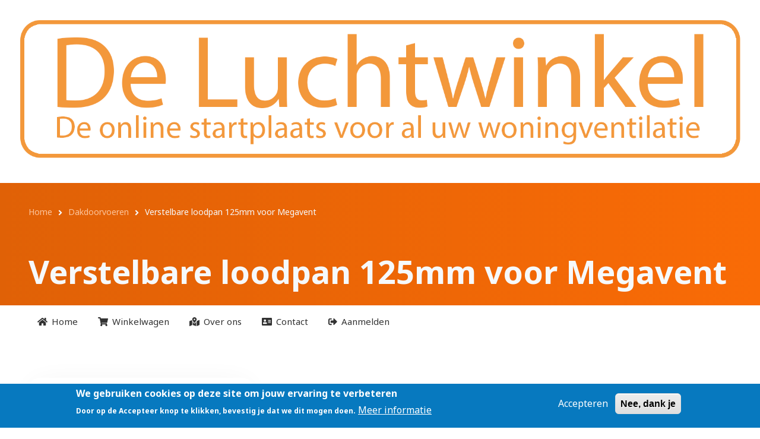

--- FILE ---
content_type: text/html; charset=UTF-8
request_url: https://www.luchtwinkel.be/dakdoorvoeren/dakdoorvoerpan-en-plakplaat/verstelbare-loodpan-125mm-voor-megavent
body_size: 29929
content:
<!DOCTYPE html>
<html lang="nl" dir="ltr" prefix="content: http://purl.org/rss/1.0/modules/content/  dc: http://purl.org/dc/terms/  foaf: http://xmlns.com/foaf/0.1/  og: http://ogp.me/ns#  rdfs: http://www.w3.org/2000/01/rdf-schema#  schema: http://schema.org/  sioc: http://rdfs.org/sioc/ns#  sioct: http://rdfs.org/sioc/types#  skos: http://www.w3.org/2004/02/skos/core#  xsd: http://www.w3.org/2001/XMLSchema# ">
  <head>
    <meta charset="utf-8" />
<script>(function(w,d,s,l,i){w[l]=w[l]||[];w[l].push({'gtm.start':
new Date().getTime(),event:'gtm.js'});var f=d.getElementsByTagName(s)[0],
j=d.createElement(s),dl=l!='dataLayer'?'&amp;l='+l:'';j.async=true;j.src=
'https://www.googletagmanager.com/gtm.js?id='+i+dl;f.parentNode.insertBefore(j,f);
})(window,document,'script','dataLayer','GTM-KTB4C3GQ');
</script>
<link rel="canonical" href="https://www.luchtwinkel.be/dakdoorvoeren/dakdoorvoerpan-en-plakplaat/verstelbare-loodpan-125mm-voor-megavent" />
<meta name="Generator" content="Drupal 10 (https://www.drupal.org); Commerce 2" />
<meta name="MobileOptimized" content="width" />
<meta name="HandheldFriendly" content="true" />
<meta name="viewport" content="width=device-width, initial-scale=1.0" />
<style>div#sliding-popup, div#sliding-popup .eu-cookie-withdraw-banner, .eu-cookie-withdraw-tab {background: #0779bf} div#sliding-popup.eu-cookie-withdraw-wrapper { background: transparent; } #sliding-popup h1, #sliding-popup h2, #sliding-popup h3, #sliding-popup p, #sliding-popup label, #sliding-popup div, .eu-cookie-compliance-more-button, .eu-cookie-compliance-secondary-button, .eu-cookie-withdraw-tab { color: #ffffff;} .eu-cookie-withdraw-tab { border-color: #ffffff;}</style>
<link rel="icon" href="/system/files/favicon.ico" type="image/vnd.microsoft.icon" />
<link rel="alternate" hreflang="nl" href="https://www.luchtwinkel.be/dakdoorvoeren/dakdoorvoerpan-en-plakplaat/verstelbare-loodpan-125mm-voor-megavent" />

    <title>Verstelbare loodpan 125mm voor Megavent | Luchtwinkel</title>
    <link rel="stylesheet" media="all" href="/sites/default/files/css/css_Hua_3AtU5RwLVpwPt9yBAwwcYAVVxgl4Y1eSjc1ZHLw.css?delta=0&amp;language=nl&amp;theme=cleanplus&amp;include=[base64]" />
<link rel="stylesheet" media="all" href="/sites/default/files/css/css_EUs5KWEYb3GDO-ux643rH9N2VSgecthNiOtEOTcTXEw.css?delta=1&amp;language=nl&amp;theme=cleanplus&amp;include=[base64]" />
<link rel="stylesheet" media="all" href="/themes/cleanplus/css/components/messages.css?t8kaaw" />
<link rel="stylesheet" media="all" href="/sites/default/files/css/css_etnXezKFxTditL3OUetisTMEdZvAcxmpP58AO6CsEeo.css?delta=3&amp;language=nl&amp;theme=cleanplus&amp;include=[base64]" />
<link rel="stylesheet" media="all" href="//use.fontawesome.com/releases/v6.4.0/css/all.css" />
<link rel="stylesheet" media="all" href="//fonts.googleapis.com/css?family=Roboto:400,400italic,700,300,700italic&amp;subset=latin-ext,latin,greek" />
<link rel="stylesheet" media="all" href="//fonts.googleapis.com/css?family=Noto+Sans:400,700,400italic,700italic" />
<link rel="stylesheet" media="all" href="//fonts.googleapis.com/css?family=PT+Serif:400,700,400italic,700italic&amp;subset=latin,latin-ext" />
<link rel="stylesheet" media="all" href="//fonts.googleapis.com/css?family=Source+Code+Pro&amp;subset=latin,latin-ext" />
<link rel="stylesheet" media="all" href="/sites/default/files/css/css_lnqK3Th7Z6-i2-_wwfbjMctvqbWrmUCPhAWumlPDraY.css?delta=9&amp;language=nl&amp;theme=cleanplus&amp;include=[base64]" />
<link rel="stylesheet" media="all" href="/sites/default/files/css/css_Q5n4h__F0tfvg7Y_BiOpEa_ZNki93_ny79y8auDJ86U.css?delta=10&amp;language=nl&amp;theme=cleanplus&amp;include=[base64]" />
<link rel="stylesheet" media="all" href="/sites/default/files/asset_injector/css/betaalicons_uniforme_grootte-260766cb9b8d91eb91d652ec4a755fb5.css?t8kaaw" />
<link rel="stylesheet" media="all" href="/sites/default/files/css/css_ybIJfHb_65qjR0go-Uw1aTog2y8mSJsTnhs6GpllNg4.css?delta=12&amp;language=nl&amp;theme=cleanplus&amp;include=[base64]" />
<link rel="stylesheet" media="all" href="/sites/default/files/asset_injector/css/productkolom-b046a87d73e971a4e2d15f5daf9772bf.css?t8kaaw" />
<link rel="stylesheet" media="all" href="/sites/default/files/css/css_G8zPPxTL2un6qP1ypAC4g-cowezhmFfmM0cYqATvcS0.css?delta=14&amp;language=nl&amp;theme=cleanplus&amp;include=[base64]" />

    <script type="application/json" data-drupal-selector="drupal-settings-json">{"path":{"baseUrl":"\/","pathPrefix":"","currentPath":"product\/254","currentPathIsAdmin":false,"isFront":false,"currentLanguage":"nl"},"pluralDelimiter":"\u0003","suppressDeprecationErrors":true,"gtag":{"tagId":"","consentMode":true,"otherIds":[],"events":[{"name":"view_item","data":{"currency":"EUR","value":"50.71","items":[{"item_name":"Verstelbare loodpan 125mm voor Megavent","item_id":"EL00131","affiliation":"Luchtwinkel"}]}}],"additionalConfigInfo":[]},"ajaxPageState":{"libraries":"[base64]","theme":"cleanplus","theme_token":null},"ajaxTrustedUrl":{"\/zoeken":true,"form_action_p_pvdeGsVG5zNF_XLGPTvYSKCf43t8qZYSwcfZl2uzM":true},"gtm":{"tagId":null,"settings":{"data_layer":"dataLayer","include_classes":false,"allowlist_classes":"","blocklist_classes":"","include_environment":false,"environment_id":"","environment_token":""},"tagIds":["GTM-KTB4C3GQ"]},"eu_cookie_compliance":{"cookie_policy_version":"1.0.0","popup_enabled":true,"popup_agreed_enabled":false,"popup_hide_agreed":true,"popup_clicking_confirmation":false,"popup_scrolling_confirmation":false,"popup_html_info":"\u003Cdiv aria-labelledby=\u0022popup-text\u0022  class=\u0022eu-cookie-compliance-banner eu-cookie-compliance-banner-info eu-cookie-compliance-banner--opt-in\u0022\u003E\n  \u003Cdiv class=\u0022popup-content info eu-cookie-compliance-content\u0022\u003E\n        \u003Cdiv id=\u0022popup-text\u0022 class=\u0022eu-cookie-compliance-message\u0022 role=\u0022document\u0022\u003E\n      \u003Ch2\u003EWe gebruiken cookies op deze site om jouw ervaring te verbeteren\u003C\/h2\u003E\u003Cp\u003EDoor op de Accepteer knop te klikken, bevestig je dat we dit mogen doen.\u003C\/p\u003E\n              \u003Cbutton type=\u0022button\u0022 class=\u0022find-more-button eu-cookie-compliance-more-button\u0022\u003EMeer informatie\u003C\/button\u003E\n          \u003C\/div\u003E\n\n    \n    \u003Cdiv id=\u0022popup-buttons\u0022 class=\u0022eu-cookie-compliance-buttons\u0022\u003E\n            \u003Cbutton type=\u0022button\u0022 class=\u0022agree-button eu-cookie-compliance-secondary-button\u0022\u003EAccepteren\u003C\/button\u003E\n              \u003Cbutton type=\u0022button\u0022 class=\u0022decline-button eu-cookie-compliance-default-button\u0022\u003ENee, dank je\u003C\/button\u003E\n          \u003C\/div\u003E\n  \u003C\/div\u003E\n\u003C\/div\u003E","use_mobile_message":false,"mobile_popup_html_info":"\u003Cdiv aria-labelledby=\u0022popup-text\u0022  class=\u0022eu-cookie-compliance-banner eu-cookie-compliance-banner-info eu-cookie-compliance-banner--opt-in\u0022\u003E\n  \u003Cdiv class=\u0022popup-content info eu-cookie-compliance-content\u0022\u003E\n        \u003Cdiv id=\u0022popup-text\u0022 class=\u0022eu-cookie-compliance-message\u0022 role=\u0022document\u0022\u003E\n      \n              \u003Cbutton type=\u0022button\u0022 class=\u0022find-more-button eu-cookie-compliance-more-button\u0022\u003EMeer informatie\u003C\/button\u003E\n          \u003C\/div\u003E\n\n    \n    \u003Cdiv id=\u0022popup-buttons\u0022 class=\u0022eu-cookie-compliance-buttons\u0022\u003E\n            \u003Cbutton type=\u0022button\u0022 class=\u0022agree-button eu-cookie-compliance-secondary-button\u0022\u003EAccepteren\u003C\/button\u003E\n              \u003Cbutton type=\u0022button\u0022 class=\u0022decline-button eu-cookie-compliance-default-button\u0022\u003ENee, dank je\u003C\/button\u003E\n          \u003C\/div\u003E\n  \u003C\/div\u003E\n\u003C\/div\u003E","mobile_breakpoint":768,"popup_html_agreed":false,"popup_use_bare_css":false,"popup_height":"auto","popup_width":"100%","popup_delay":1000,"popup_link":"\/privacy","popup_link_new_window":true,"popup_position":false,"fixed_top_position":true,"popup_language":"nl","store_consent":false,"better_support_for_screen_readers":false,"cookie_name":"","reload_page":false,"domain":"","domain_all_sites":false,"popup_eu_only":false,"popup_eu_only_js":false,"cookie_lifetime":100,"cookie_session":0,"set_cookie_session_zero_on_disagree":1,"disagree_do_not_show_popup":false,"method":"opt_in","automatic_cookies_removal":true,"allowed_cookies":"","withdraw_markup":"\u003Cbutton type=\u0022button\u0022 class=\u0022eu-cookie-withdraw-tab\u0022\u003EPrivacy-instellingen\u003C\/button\u003E\n\u003Cdiv aria-labelledby=\u0022popup-text\u0022 class=\u0022eu-cookie-withdraw-banner\u0022\u003E\n  \u003Cdiv class=\u0022popup-content info eu-cookie-compliance-content\u0022\u003E\n    \u003Cdiv id=\u0022popup-text\u0022 class=\u0022eu-cookie-compliance-message\u0022 role=\u0022document\u0022\u003E\n      \u003Ch2\u003EWe gebruiken cookies op deze site om jouw ervaring te verbeteren\u003C\/h2\u003E\u003Cp\u003EJe hebt ons de toestemming gegeven om cookies te gebruiken.\u003C\/p\u003E\n    \u003C\/div\u003E\n    \u003Cdiv id=\u0022popup-buttons\u0022 class=\u0022eu-cookie-compliance-buttons\u0022\u003E\n      \u003Cbutton type=\u0022button\u0022 class=\u0022eu-cookie-withdraw-button \u0022\u003EToelating intrekken\u003C\/button\u003E\n    \u003C\/div\u003E\n  \u003C\/div\u003E\n\u003C\/div\u003E","withdraw_enabled":false,"reload_options":0,"reload_routes_list":"","withdraw_button_on_info_popup":false,"cookie_categories":[],"cookie_categories_details":[],"enable_save_preferences_button":true,"cookie_value_disagreed":"0","cookie_value_agreed_show_thank_you":"1","cookie_value_agreed":"2","containing_element":"body","settings_tab_enabled":false,"olivero_primary_button_classes":"","olivero_secondary_button_classes":"","close_button_action":"close_banner","open_by_default":true,"modules_allow_popup":true,"hide_the_banner":false,"geoip_match":true,"unverified_scripts":[]},"cleanplus":{"purechatInit":{"purechatKey":""},"slideshowCaptionOpacity":0,"slideshowBackgroundOpacity":0.5,"sliderRevolutionFullWidthInit":{"slideshowFullWidthEffectTime":10000,"slideshowFullWidthInitialHeight":500,"slideshowFullWidthAutoHeight":0,"slideshowFullWidthNavigationStyle":"bullets","slideshowFullWidthBulletsPosition":"right","slideshowFullWidthTouchSwipe":"on"},"sliderRevolutionFullScreenInit":{"slideshowFullScreenEffectTime":10000,"slideshowFullScreenNavigationStyle":"bullets","slideshowFullScreenBulletsPosition":"right","slideshowFullScreenTouchSwipe":"on"},"sliderRevolutionBoxedWidthInit":{"slideshowBoxedWidthEffectTime":10000,"slideshowBoxedWidthInitialHeight":500,"slideshowBoxedWidthAutoHeight":0,"slideshowBoxedWidthNavigationStyle":"bullets","slideshowBoxedWidthBulletsPosition":"center","slideshowBoxedWidthTouchSwipe":"on"},"sliderRevolutionInternalBannerInit":{"slideshowInternalBannerEffectTime":10000,"slideshowInternalBannerInitialHeight":450,"slideshowInternalBannerAutoHeight":0,"slideshowInternalBannerNavigationStyle":"bullets","slideshowInternalBannerBulletsPosition":"left","slideshowInternalBannerLayout":"fullscreen","slideshowInternalBannerTouchSwipe":"on"},"sliderRevolutionInternalBannerCarouselInit":{"carouselInternalBannerInitialHeight":540,"carouselInternalBannerBulletsPosition":"center","carouselInternalBannerTouchSwipe":"on"},"owlCarouselProductsInit":{"owlProductsAutoPlay":1,"owlProductsEffectTime":5000},"owlCarouselAlbumsInit":{"owlAlbumsAutoPlay":1,"owlAlbumsEffectTime":5000},"owlCarouselArticlesInit":{"owlArticlesAutoPlay":1,"owlArticlesEffectTime":5000},"owlCarouselTestimonialsInit":{"owlTestimonialsAutoPlay":1,"owlTestimonialsEffectTime":5000},"owlCarouselRelatedNodesInit":{"owlRelatedNodesAutoPlay":0,"owlRelatedNodesEffectTime":5000},"owlCarouselCollectionsInit":{"owlCollectionsAutoPlay":0,"owlCollectionsEffectTime":5000},"owlCarouselTeamMembersInit":{"owlTeamMembersAutoPlay":1,"owlTeamMembersEffectTime":5000},"flexsliderInPageInit":{"inPageSliderEffect":"fade"},"flexsliderBreakingSliderInit":{"breakingEffect":"fade","breakingEffectTime":5000},"flexsliderMainInit":{"slideshowEffect":"fade","slideshowEffectTime":5000},"inPageNavigation":{"inPageNavigationOffset":69},"transparentHeader":{"transparentHeaderOpacity":0},"isotopeFiltersGridInit":{"isotopeFiltersText":"All","isotopeLayoutMode":"fitRows"},"slideoutInit":{"slideoutSide":"right","slideoutTouchSwipe":false}},"field_group":{"fieldset":{"mode":"mini_gerelateerde_producten","context":"view","settings":{"classes":"gerelateerdproduct","show_empty_fields":false,"id":"","description":""}}},"flexslider":{"optionsets":{"default":{"animation":"fade","animationSpeed":600,"direction":"horizontal","slideshow":true,"easing":"swing","smoothHeight":false,"reverse":false,"slideshowSpeed":7000,"animationLoop":true,"randomize":false,"startAt":0,"itemWidth":0,"itemMargin":0,"minItems":3,"maxItems":3,"move":1,"directionNav":true,"controlNav":"thumbnails","thumbCaptions":false,"thumbCaptionsBoth":false,"keyboard":true,"multipleKeyboard":false,"mousewheel":false,"touch":true,"prevText":"Vorige","nextText":"Volgende","namespace":"flex-","selector":".slides \u003E li","sync":"","asNavFor":"","initDelay":0,"useCSS":true,"video":false,"pausePlay":false,"pauseText":"Pause","playText":"Play","pauseOnAction":true,"pauseOnHover":false,"controlsContainer":".flex-control-nav-container","manualControls":""}},"instances":{"flexslider-1":"default"}},"superfish":{"superfish-account":{"id":"superfish-account","sf":{"animation":{"opacity":"show","height":"show"},"speed":"fast","autoArrows":false,"dropShadows":false},"plugins":{"supposition":true,"supersubs":true}}},"user":{"uid":0,"permissionsHash":"da8e6f4f3c64aab005a8c1983402615d2bd1462a9bec93051ec030b05685cbcf"}}</script>
<script src="/sites/default/files/js/js_WdTTVtNP5269lUyyYfKYiCF7tGGk-ARQ7ySk0Je-3Qg.js?scope=header&amp;delta=0&amp;language=nl&amp;theme=cleanplus&amp;include=[base64]"></script>
<script src="https://use.fontawesome.com/releases/v5.13.1/js/all.js" defer crossorigin="anonymous"></script>
<script src="https://use.fontawesome.com/releases/v5.13.1/js/v4-shims.js" defer crossorigin="anonymous"></script>
<script src="/modules/contrib/google_tag/js/gtag.js?t8kaaw"></script>
<script src="/modules/contrib/google_tag/js/gtm.js?t8kaaw"></script>

  </head>
  <body class="fontyourface layout-one-sidebar layout-sidebar-first mt-color-scheme-orange mt-style-oval mt-style-button-rounded mt-style-form-rounded mt-style-image-global mt-style-menu-sharp mt-style-custom-global mt-link-style-animated-icon-2 wide hff-20 pff-20 sff-05 slff-05 fixed-header-enabled--scroll-up fixed-header-enabled slideout-side-right transparent-header-active inverted-header-enabled path-product">
        <a href="#main-content" class="visually-hidden focusable skip-link">
      Overslaan en naar de inhoud gaan
    </a>
    <noscript><iframe src="https://www.googletagmanager.com/ns.html?id=GTM-KTB4C3GQ"
                  height="0" width="0" style="display:none;visibility:hidden"></iframe></noscript>
<noscript><iframe src="https://www.googletagmanager.com/ns.html?id=GTM-KTB4C3GQ" height="0" width="0" style="display:none;visibility:hidden;"></iframe>
</noscript>
      <div class="dialog-off-canvas-main-canvas" data-off-canvas-main-canvas>
    
<div class="page-container">

    
      <div class="page-top-container">

                      <div class="header-container">

          
          
                                                          <header role="banner" class="clearfix header region--default-background full-width one-column region--no-paddings">
              <div class="container-fluid ps-xl-3 pe-xl-3">
                                <div class="clearfix header__container">
                  <div class="row align-items-center">
                                          <div class="col-12">
                                                <div class="clearfix header__section header-first">
                            <div class="region region-header-first">
    <div id="block-cleanplus-branding" class="clearfix site-branding logo-enabled block block-system block-system-branding-block">
  
    
    <div class="logo-and-site-name-wrapper clearfix">
          <div class="logo">
        <a href="/" title="Home" rel="home" class="site-branding__logo">
          <img src="/sites/default/files/de-luchtwinkel-online-startplaats-voor-al-uw-woningventilatie.png" alt="Home" />
        </a>
      </div>
              </div>
</div>

  </div>

                        </div>
                                              </div>
                                                                              </div>
                </div>
                              </div>
            </header>
                      
                              
        </div>
              
      
<div class="internal-sticky-header mt-sticky-element-header region--colored-background">
  <div class="container">
    <div class="row d-flex align-items-center">
      <div class="col">
        <h2 class="page-title my-2">
          Verstelbare loodpan 125mm voor Megavent
        </h2>
      </div>
    </div>
  </div>
</div>

      
                        <div class="internal-banner-container">
            
                        <div id="hero-top" class="clearfix hero-top d-flex align-items-center region--colored-background ">
              <div class="container">
                                <div class="clearfix hero-top__container"
                  >
                  <div class="row">
                    <div class="col-12">
                      <div class="hero-top__section">
                          <div class="region region-hero-top">
    <div id="block-cleanplus-breadcrumbs" class="clearfix block block-system block-system-breadcrumb-block">
  
    
      <div class="content">
      
  <nav class="breadcrumb" role="navigation" aria-labelledby="system-breadcrumb">
    <h2 id="system-breadcrumb" class="visually-hidden">Kruimelpad</h2>
    <ol class="breadcrumb__items">
          <li class="breadcrumb__item">
        <span class="breadcrumb__item-separator fas fa-angle-right"></span>
                  <a href="/">
            <span>Home</span>
          </a>
              </li>
          <li class="breadcrumb__item">
        <span class="breadcrumb__item-separator fas fa-angle-right"></span>
                  <a href="/dakdoorvoeren">
            <span>Dakdoorvoeren</span>
          </a>
              </li>
          <li class="breadcrumb__item">
        <span class="breadcrumb__item-separator fas fa-angle-right"></span>
                  <span>Verstelbare loodpan 125mm voor Megavent</span>
              </li>
        </ol>
  </nav>

    </div>
  </div>
<div id="block-cleanplus-page-title" class="clearfix block block-core block-page-title-block">
  
    
      
  <h1 class="title page-title">Verstelbare loodpan 125mm voor Megavent</h1>


      </div>

  </div>

                      </div>
                    </div>
                  </div>
                </div>
                              </div>
            </div>
                      </div>
              
                      <div id="hero" class="clearfix hero region--default-background  region--no-block-paddings region--no-paddings">
          <div class="container">
                        <div class="clearfix hero__container"
              >
              <div class="row">
                                  <div class="col-12">
                                        <div class="clearfix hero__section hero-first">
                        <div class="region region-hero-first">
    <div id="block-cleanplus-useraccountmenu" class="clearfix block block-superfish block-superfishaccount">
  
    
      <div class="content">
      
<ul id="superfish-account" class="menu sf-menu sf-account sf-horizontal sf-style-white" role="menu" aria-label="Menu">
  

  
  <li id="account-menu-link-contentf57fa0c3-e63b-487f-abe2-b12a78e5f1c5" class="sf-depth-1 sf-no-children sf-first" role="none">
    
          <a href="/" title="Terug naar de startpagina" class="sf-depth-1" role="menuitem"><i class="fa fa-home" aria-hidden="true"></i> <span class="link-text">Home</span></a>
    
    
    
    
      </li>


  
  <li id="account-menu-link-content98a4a566-618f-4a38-9d6e-31a2d23fa696" class="sf-depth-1 sf-no-children" role="none">
    
          <a href="/cart" title="Wat zit er in je winkelwagen?" class="sf-depth-1" role="menuitem"><i class="fa fa-shopping-cart" aria-hidden="true"></i> <span class="link-text">Winkelwagen</span></a>
    
    
    
    
      </li>


  
  <li id="account-menu-link-contentc0a956f6-9fb9-49cb-90e0-d5f730f0fb41" class="sf-depth-1 sf-no-children" role="none">
    
          <a href="/contactinfo" title="Wie zit er achter Luchtwinkel? Adres en telefoonnummer" class="sf-depth-1" role="menuitem"><i class="fa fa-map-marked-alt" aria-hidden="true"></i> <span class="link-text">Over ons</span></a>
    
    
    
    
      </li>


  
  <li id="account-menu-link-content508fa93c-b58a-4fed-b9ab-2d4750091765" class="sf-depth-1 sf-no-children" role="none">
    
          <a href="/contact" title="Formulier om in contact met ons te komen" class="sf-depth-1" role="menuitem"><i class="fa fa-address-card" aria-hidden="true"></i> <span class="link-text">Contact</span></a>
    
    
    
    
      </li>


  
  <li id="account-userlogout" class="sf-depth-1 sf-no-children" role="none">
    
          <a href="/user/login" class="sf-depth-1" role="menuitem"><i class="fa fa-sign-out-alt" aria-hidden="true"></i> <span class="link-text">Aanmelden</span></a>
    
    
    
    
      </li>


</ul>

    </div>
  </div>

  </div>

                    </div>
                                      </div>
                                                              </div>
            </div>
                      </div>
        </div>
              
              <div class="system-messages clearfix">
          <div class="container">
            <div class="row">
              <div class="col-12">
                  <div class="region region-system-messages">
    <div data-drupal-messages-fallback class="hidden"></div>

  </div>

              </div>
            </div>
          </div>
        </div>
      
      
    </div>
  
  
        <div id="main-content" class="clearfix main-content region--default-background region--no-separator">
      <div class="container">
        <div class="clearfix main-content__container">
          <div class="row">
            <section class="col-lg-8 order-2 ">
                            <div class="clearfix main-content__section mt-no-opacity"
                                  data-animate-effect="fadeIn"
                >
                                    <div class="region region-content">
    <div id="block-cleanplus-content" class="clearfix block block-system block-system-main-block">
  
    
      <div class="content">
      
<article>
  
  <div class="product-content two-columns">
    <div class="row">
      <div class="col-lg-4 order-lg-2 mb-3 mb-lg-0">
              </div>
      <div class="col-lg-8  order-lg-1">
        <div class="product-content-first">
            <div class="product--variation-field--variation__field_layout__254 layout layout--onecol">
    <div  class="layout__region layout__region--content">
      
            <div class="verkoopsprijs field field--name-price field--type-commerce-price field--label-hidden field__item">€ 61,36</div>
      
<div id="flexslider-1" class="flexslider optionset-default">
 
<ul class="slides">
    
<li data-thumb="/sites/default/files/styles/max_325x325/public/productfotos/Verstelbare%20loodpan%20Megavent%20125.jpg?itok=GrIx1cxe" data-thumb-alt="Verstelbare loodpan 125mm voor Megavent">
        <img loading="lazy" srcset="/sites/default/files/styles/max_325x325/public/productfotos/Verstelbare%20loodpan%20Megavent%20125.jpg?itok=GrIx1cxe 325w, /sites/default/files/styles/max_650x650/public/productfotos/Verstelbare%20loodpan%20Megavent%20125.jpg?itok=eX1mmUXX 500w" sizes="(min-width: 1290px) 1290px, 100vw" width="325" height="325" src="/sites/default/files/styles/max_325x325/public/productfotos/Verstelbare%20loodpan%20Megavent%20125.jpg?itok=GrIx1cxe" alt="Verstelbare loodpan 125mm voor Megavent" typeof="foaf:Image" />



    </li>
<li data-thumb="/sites/default/files/styles/max_325x325/public/productfotos/Megavent%20met%20verstelbare%20loodpan%20licht%20hellend%20dak_0.jpg?itok=cATv7Fdq" data-thumb-alt="Verstelbare loodpan 125mm voor Megavent">
        <img loading="lazy" srcset="/sites/default/files/styles/max_325x325/public/productfotos/Megavent%20met%20verstelbare%20loodpan%20licht%20hellend%20dak_0.jpg?itok=cATv7Fdq 325w, /sites/default/files/styles/max_650x650/public/productfotos/Megavent%20met%20verstelbare%20loodpan%20licht%20hellend%20dak_0.jpg?itok=TAhikESI 500w" sizes="(min-width: 1290px) 1290px, 100vw" width="325" height="325" src="/sites/default/files/styles/max_325x325/public/productfotos/Megavent%20met%20verstelbare%20loodpan%20licht%20hellend%20dak_0.jpg?itok=cATv7Fdq" alt="Verstelbare loodpan 125mm voor Megavent" typeof="foaf:Image" />



    </li>
<li data-thumb="/sites/default/files/styles/max_325x325/public/productfotos/Megavent%20met%20verstelbare%20loodpan%20sterk%20hellend%20dak_0.jpg?itok=DZhEIsID" data-thumb-alt="Verstelbare loodpan 125mm voor Megavent">
        <img loading="lazy" srcset="/sites/default/files/styles/max_325x325/public/productfotos/Megavent%20met%20verstelbare%20loodpan%20sterk%20hellend%20dak_0.jpg?itok=DZhEIsID 325w, /sites/default/files/styles/max_650x650/public/productfotos/Megavent%20met%20verstelbare%20loodpan%20sterk%20hellend%20dak_0.jpg?itok=bD-kVua9 500w" sizes="(min-width: 1290px) 1290px, 100vw" width="325" height="325" src="/sites/default/files/styles/max_325x325/public/productfotos/Megavent%20met%20verstelbare%20loodpan%20sterk%20hellend%20dak_0.jpg?itok=DZhEIsID" alt="Verstelbare loodpan 125mm voor Megavent" typeof="foaf:Image" />



    </li>
</ul>
</div>

  <div class="catalogusprijs field field--name-field-catalogusprijs field--type-commerce-price field--label-inline clearfix">
    <div class="field__label">Catalogusprijs</div>
              <div class="field__item">€ 61,36</div>
          </div>

  <div class="myfieldlabelinlineclearfixfix field field--name-sku field--type-string field--label-inline clearfix">
    <div class="field__label">SKU</div>
              <div class="field__item">EL00131</div>
          </div>
  <div class="myfieldlabelinlineclearfixfixdelivery field field--name-field-levertijd field--type-entity-reference field--label-inline field--entity-reference-target-type-taxonomy-term clearfix">
    <div class="field__label inline">Levertijd</div>
              <div class="field__item"><a href="/taxonomy/term/36" hreflang="nl">Leverbaar binnen 7 dagen</a></div>
          </div>

    </div>
  </div>
  <div class="layout layout--threecol-25-50-25">
          <div  class="layout__region layout__region--top">
        
            <div class="clearfix text-formatted field field--name-body field--type-text-with-summary field--label-hidden field__item"><p>Deze verstelbare loodpan wordt gebruikt in combinatie met de Megavent dakdoorvoer en het scharnierstuk. Gebruik voor een plat dak de plakplaat.</p></div>
            <div class="winkelwagenblok field field--name-variations field--type-entity-reference field--label-hidden field--entity-reference-target-type-commerce-product-variation clearfix field__items">
              <div class="field__item"><form class="commerce-order-item-add-to-cart-form-commerce-product-254 commerce-order-item-add-to-cart-form" data-drupal-selector="commerce-order-item-add-to-cart-form-commerce-product-254" action="/dakdoorvoeren/dakdoorvoerpan-en-plakplaat/verstelbare-loodpan-125mm-voor-megavent" method="post" id="commerce-order-item-add-to-cart-form-commerce-product-254" accept-charset="UTF-8">
  <input autocomplete="off" data-drupal-selector="form-eb1tax6hqmki7g-kstkmrerk-t3l3k5md1nlm8o6j6i" type="hidden" name="form_build_id" value="form-eb1TAx6hqMki7G-kstkMrerK_t3l3k5MD1Nlm8o6J6I" />
<input data-drupal-selector="edit-commerce-order-item-add-to-cart-form-commerce-product-254" type="hidden" name="form_id" value="commerce_order_item_add_to_cart_form_commerce_product_254" />
  <div data-drupal-selector="edit-field-layout" class="layout layout--twocol">
          <div  data-drupal-selector="edit-top" class="layout__region layout__region--top">
        
      </div>
    
          <div  data-drupal-selector="edit-first" class="layout__region layout__region--first">
        <div class="field--type-decimal field--name-quantity field--widget-commerce-quantity js-form-wrapper form-wrapper" data-drupal-selector="edit-quantity-wrapper" id="edit-quantity-wrapper">      <div class="js-form-item form-item js-form-type-number form-type-number js-form-item-quantity-0-value form-item-quantity-0-value">
      <label for="edit-quantity-0-value">Aantal</label>
        <input data-drupal-selector="edit-quantity-0-value" type="number" id="edit-quantity-0-value" name="quantity[0][value]" value="1" step="1" min="1" placeholder="" class="form-number" />

        </div>

  </div>

      </div>
    
          <div  data-drupal-selector="edit-second" class="layout__region layout__region--second">
        <div class="field--type-entity-reference field--name-purchased-entity field--widget-commerce-product-variation-title js-form-wrapper form-wrapper" data-drupal-selector="edit-purchased-entity-wrapper" id="edit-purchased-entity-wrapper">      
  </div>

      </div>
    
          <div  data-drupal-selector="edit-bottom" class="layout__region layout__region--bottom">
        
      </div>
      </div>
<div data-drupal-selector="edit-actions" class="form-actions js-form-wrapper form-wrapper" id="edit-actions--2"><input class="button--add-to-cart button button--primary js-form-submit form-submit" data-drupal-selector="edit-submit" type="submit" id="edit-submit" name="op" value="    Toevoegen    " />
</div>

</form>
</div>
          </div>
  
      </div>
    
          <div  class="layout__region layout__region--first">
        
      </div>
    
          <div  class="layout__region layout__region--second">
        
      </div>
    
          <div  class="layout__region layout__region--third">
        
      </div>
    
          <div  class="layout__region layout__region--bottom">
          <div class="field field--name-field-gerelateerde-producten field--type-entity-reference field--label-above field--entity-reference-target-type-commerce-product-variation clearfix">
    <div class="field__label">Gerelateerde producten</div>
          <div class="field__items">
              <div class="field__item"><div>  <div class="layout layout--onecol">
    <div  class="layout__region layout__region--content">
      <fieldset class="gerelateerdproduct js-form-item form-item js-form-wrapper form-wrapper">
      <legend>
    <span class="fieldset-legend"></span>
  </legend>
  <div class="fieldset-wrapper">
                
      <div class="field field--name-field-foto-s field--type-image field--label-hidden field__items">
              <div class="field__item">  <a href="/dakdoorvoeren/dakdoorgang/megavent-dakdoorvoer-kunststof-diameter-125mm?v=479" hreflang="nl"><img loading="lazy" src="/sites/default/files/styles/thumbnail/public/productfotos/Megavent%20125.jpg?itok=VihvCvZM" width="75" height="75" alt="Megavent dakdoorvoer in kunststof diameter 125mm" typeof="foaf:Image" class="image-style-thumbnail" />

</a>
</div>
          </div>
  
            <div class="field field--name-title field--type-string field--label-hidden field__item">Megavent dakdoorvoer in kunststof diameter 125mm</div>
      
          </div>
</fieldset>

    </div>
  </div>
</div>
</div>
          <div class="field__item"><div>  <div class="layout layout--onecol">
    <div  class="layout__region layout__region--content">
      <fieldset class="gerelateerdproduct js-form-item form-item js-form-wrapper form-wrapper">
      <legend>
    <span class="fieldset-legend"></span>
  </legend>
  <div class="fieldset-wrapper">
                
      <div class="field field--name-field-foto-s field--type-image field--label-hidden field__items">
              <div class="field__item">  <a href="/dakdoorvoeren/hulpstukken/dakdoorgangen/scharnierstuk/voor/megavent?v=471" hreflang="nl"><img loading="lazy" src="/sites/default/files/styles/thumbnail/public/productfotos/Scharnierstuk%20Megavent%20140mm.jpg?itok=mLfJf2Cp" width="75" height="75" alt="Scharnierstuk voor Megavent" typeof="foaf:Image" class="image-style-thumbnail" />

</a>
</div>
          </div>
  
            <div class="field field--name-title field--type-string field--label-hidden field__item">Scharnierstuk voor Megavent</div>
      
          </div>
</fieldset>

    </div>
  </div>
</div>
</div>
              </div>
      </div>

      </div>
      </div>

        </div>
      </div>
    </div>
  </div>
</article>

    </div>
  </div>

  </div>

                              </div>
                          </section>
                          <aside class="col-lg-4 order-1 ">
                                <section class="sidebar__section sidebar-first clearfix mt-no-opacity"
                                      data-animate-effect="fadeIn"
                  >
                    <div class="region region-sidebar-first">
    <div class="views-exposed-form bef-exposed-form clearfix mt-style-custom-all block block-views block-views-exposed-filter-blockzoeken-page-1" data-drupal-selector="views-exposed-form-zoeken-page-1" id="block-cleanplus-zichtbaarformulierzoekenpage-1">
  
    
      <div class="content">
      <form action="/zoeken" method="get" id="views-exposed-form-zoeken-page-1" accept-charset="UTF-8">
  <div class="form--inline clearfix">
  <div class="js-form-item form-item js-form-type-textfield form-type-textfield js-form-item-search-api-fulltext form-item-search-api-fulltext">
      <label for="edit-search-api-fulltext">Zoeken naar producten</label>
        <input data-drupal-selector="edit-search-api-fulltext" type="text" id="edit-search-api-fulltext" name="search_api_fulltext" value="" size="30" maxlength="128" class="form-text" />

        </div>
<div data-drupal-selector="edit-actions" class="form-actions js-form-wrapper form-wrapper" id="edit-actions"><input data-drupal-selector="edit-submit-zoeken" type="submit" id="edit-submit-zoeken" value="Product zoeken" class="button js-form-submit form-submit" />
</div>

</div>

</form>

    </div>
  </div>
<div id="block-cleanplus-producten-2" class="clearfix mt-style-custom-all block block-system block-system-menu-blockproducten">
  
    
      <div class="content">
      
              <ul class="clearfix menu">
                    <li class="menu-item menu-item--expanded">
        <a href="/muurroosters" data-drupal-link-system-path="taxonomy/term/43">Buitenmuurroosters</a>
                                <ul class="menu">
                    <li class="menu-item menu-item--expanded">
        <a href="/buitenmuurroosters/andere-muurroosters" data-drupal-link-system-path="taxonomy/term/44">Andere muurroosters</a>
                                <ul class="menu">
                    <li class="menu-item">
        <a href="/buitenmuurroosters/andere-muurroosters/kelderwanddoorvoer" title="Kelderwanddoorvoer" hreflang="nl" data-drupal-link-system-path="product/356">Kelderwanddoorvoer</a>
              </li>
                <li class="menu-item">
        <a href="/buitenmuurroosters/andere-muurroosters/muurrooster-hrv-inox" title="Muurrooster HRV in inox" hreflang="nl" data-drupal-link-system-path="product/357">Muurrooster HRV in inox</a>
              </li>
                <li class="menu-item">
        <a href="/buitenmuurroosters/andere-muurroosters/ubbink-hr-wtw-gevelinlaatkap-zwart" title="Ubbink HR WTW gevelinlaatkap zwart" hreflang="nl" data-drupal-link-system-path="product/358">Ubbink HR WTW gevelinlaatkap zwart</a>
              </li>
                <li class="menu-item">
        <a href="/buitenmuurroosters/andere-muurroosters/ubbink-geisoleerde-gevelinlaatkap-zwart" title="Ubbink geïsoleerde gevelinlaatkap zwart" hreflang="nl" data-drupal-link-system-path="product/359">Ubbink geïsoleerde gevelinlaatkap zwart</a>
              </li>
        </ul>
  
              </li>
                <li class="menu-item">
        <a href="/design_muurroosters" data-drupal-link-system-path="taxonomy/term/45">Design muurroosters</a>
              </li>
                <li class="menu-item menu-item--expanded">
        <a href="/buitenmuurroosters/overdrukroosters" data-drupal-link-system-path="taxonomy/term/46">Overdrukroosters</a>
                                <ul class="menu">
                    <li class="menu-item">
        <a href="/buitenmuurroosters/overdrukroosters/inox-lamellen-overdrukrooster-sms" title="Inox lamellen overdrukrooster SMS" hreflang="nl" data-drupal-link-system-path="product/371">Inox lamellen SMS</a>
              </li>
                <li class="menu-item">
        <a href="/buitenmuurroosters/overdrukroosters/kaprooster-sua" title="Inox kaprooster SUA" hreflang="nl" data-drupal-link-system-path="product/370">Kaprooster SUA</a>
              </li>
                <li class="menu-item">
        <a href="/buitenmuurroosters/overdrukroosters/design-uitblaasrooster-paneir-alfa" title="Design uitblaasrooster PANEIR Alfa" hreflang="nl" data-drupal-link-system-path="product/372">Uitblaasrooster PANEIR Alfa</a>
              </li>
                <li class="menu-item">
        <a href="/buitenmuurroosters/overdrukroosters/design-uitblaasrooster-paneir-beta" title="Design uitblaasrooster PANEIR Beta" hreflang="nl" data-drupal-link-system-path="product/373">Uitblaasrooster PANEIR Beta</a>
              </li>
                <li class="menu-item">
        <a href="/buitenmuurroosters/overdrukroosters/design-uitblaasrooster-paneir-delta" title="Design uitblaasrooster PANEIR Delta" hreflang="nl" data-drupal-link-system-path="product/374">Uitblaasrooster PANEIR Delta</a>
              </li>
                <li class="menu-item">
        <a href="/buitenmuurroosters/overdrukroosters/design-uitblaasrooster-paneir-kappa" title="Design uitblaasrooster PANEIR Kappa" hreflang="nl" data-drupal-link-system-path="product/375">Uitblaasrooster PANEIR Kappa</a>
              </li>
                <li class="menu-item">
        <a href="/buitenmuurroosters/overdrukroosters/design-uitblaasrooster-paneir-sigma" title="Design uitblaasrooster PANEIR Sigma" hreflang="nl" data-drupal-link-system-path="product/376">Uitblaasrooster PANEIR Sigma</a>
              </li>
        </ul>
  
              </li>
                <li class="menu-item menu-item--expanded">
        <a href="/buitenmuurroosters/ronde-muurroosters" data-drupal-link-system-path="taxonomy/term/47">Ronde muurroosters</a>
                                <ul class="menu">
                    <li class="menu-item">
        <a href="/buitenmuurroosters/ronde-muurroosters/alu-rooster-antiek-met-insectengaas" title="Alu rooster antiek met insectengaas" hreflang="nl" data-drupal-link-system-path="product/347">Aluminium antiek muurrooster LMA met insectengaas</a>
              </li>
                <li class="menu-item">
        <a href="/buitenmuurroosters/ronde-muurroosters/halve-bol-abs-muurrooster" title="Halve bol ABS muurrooster" hreflang="nl" data-drupal-link-system-path="product/348">Halve bol ABS muurrooster</a>
              </li>
                <li class="menu-item">
        <a href="/buitenmuurroosters/ronde-muurroosters/halve-bol-inox-muurrooster-met-insectengaas" title="Halve bol inox muurrooster met insectengaas" hreflang="nl" data-drupal-link-system-path="product/349">Halve bol inox muurrooster SUS met insectengaas</a>
              </li>
                <li class="menu-item">
        <a href="/buitenmuurroosters/ronde-muurroosters/halve-bol-inox-muurrooster-met-vogelgaas" title="Halve bol inox muurrooster met vogelgaas" hreflang="nl" data-drupal-link-system-path="product/350">Halve bol inox muurrooster SV met vogelgaas</a>
              </li>
                <li class="menu-item">
        <a href="/buitenmuurroosters/ronde-muurroosters/inox-muurrooster-smg-met-lamellen-en-net" title="Inox muurrooster SMG met lamellen en net" hreflang="nl" data-drupal-link-system-path="product/351">Inox muurrooster SMG met lamellen en net</a>
              </li>
                <li class="menu-item">
        <a href="/buitenmuurroosters/ronde-muurroosters/rond-aluminium-muurrooster-ar637" title="Rond aluminium muurrooster AR637" hreflang="nl" data-drupal-link-system-path="product/352">Rond aluminium muurrooster AR637</a>
              </li>
                <li class="menu-item">
        <a href="/buitenmuurroosters/ronde-muurroosters/rond-aluminium-muurrooster-avl-met-vogelgaas" title="Rond aluminium muurrooster AVL met vogelgaas" hreflang="nl" data-drupal-link-system-path="product/353">Rond aluminium muurrooster AVL met vogelgaas</a>
              </li>
                <li class="menu-item">
        <a href="/buitenmuurroosters-ronde-muurroosters/rond-aluminium-muurrooster-blr-fa-met-insectengaas" title="Rond aluminium muurrooster BLR-FA met insectengaas" hreflang="nl" data-drupal-link-system-path="product/354">Rond aluminium muurrooster BLR-FA met insectengaas</a>
              </li>
                <li class="menu-item">
        <a href="/buitenmuurroosters/ronde-muurroosters/uitblaasstuk-avu-45deg-voor-kanaal" title="Uitblaasstuk AVU 45° voor kanaal" hreflang="nl" data-drupal-link-system-path="product/355">Uitblaasstuk AVU 45° voor kanaal</a>
              </li>
        </ul>
  
              </li>
                <li class="menu-item menu-item--expanded">
        <a href="/buitenmuurroosters/natuurlijke-ventilatie" data-drupal-link-system-path="taxonomy/term/48">Roosters voor natuurlijke ventilatie</a>
                                <ul class="menu">
                    <li class="menu-item">
        <a href="/buitenmuurroosters/natuurlijke-ventilatie/aco-bvestigingsset-extra-lichaam-voor" title="Aco Bvestigingsset voor verluchtingsschacht" hreflang="nl" data-drupal-link-system-path="product/394">Aco Bvestigingsset extra lichaam</a>
              </li>
                <li class="menu-item">
        <a href="/buitenmuurroosters/natuurlijke-ventilatie/aco-sifon-voor-schacht-met-bodem" title="Aco Sifon voor schacht met bodem" hreflang="nl" data-drupal-link-system-path="product/397">Aco Sifon voor schacht met bodem</a>
              </li>
                <li class="menu-item">
        <a href="/buitenmuurroosters/natuurlijke-ventilatie/aco-verluchtingsschacht-30x10" title="Aco Verluchtingsschacht" hreflang="nl" data-drupal-link-system-path="product/393">Aco Verluchtingsschacht</a>
              </li>
                <li class="menu-item">
        <a href="/buitenmuurroosters/natuurlijke-ventilatie/extra-lichaam-voor-aco-verluchtingsschacht" title="Extra lichaam voor Aco verluchtingsschacht" hreflang="nl" data-drupal-link-system-path="product/396">Extra lichaam voor Aco verluchtingsschacht</a>
              </li>
                <li class="menu-item">
        <a href="/buitenmuurroosters/natuurlijke-ventilatie/regelbaar-inox-muurrooster-shl-met-lamellen" title="Regelbaar inox muurrooster SHL met lamellen en net" hreflang="nl" data-drupal-link-system-path="product/392">Regelbaar inox muurrooster SHL</a>
              </li>
                <li class="menu-item">
        <a href="/buitenmuurroosters/natuurlijke-ventilatie/aco-rooster-voor-verluchtingsschacht" title="Aco rooster voor verluchtingsschacht" hreflang="nl" data-drupal-link-system-path="product/523">Rooster voor ACO verluchtingsschacht</a>
              </li>
        </ul>
  
              </li>
                <li class="menu-item menu-item--expanded">
        <a href="/buitenmuurroosters/vierkante-muurroosters" data-drupal-link-system-path="taxonomy/term/49">Vierkante of rechthoekige muurroosters</a>
                                <ul class="menu">
                    <li class="menu-item">
        <a href="/buitenmuurroosters/vierkante-muurroosters/vierkant-aluminium-inbouw-muurrooster" title="Vierkant aluminium inbouw muurrooster met insectengaas" hreflang="nl" data-drupal-link-system-path="product/399">Vierkant aluminium muurrooster</a>
              </li>
                <li class="menu-item">
        <a href="/buitenmuurroosters/vierkante-muurroosters/vierkant-aluminium-opbouw-muurrooster-blr-1" title="Vierkant aluminium opbouw muurrooster BLR-1-OP met insectengaas" hreflang="nl" data-drupal-link-system-path="product/400">Vierkant aluminium opbouw muurrooster</a>
              </li>
                <li class="menu-item">
        <a href="/buitenmuurroosters/vierkante-muurroosters/vierkant-inox-muurrooster-smf-185x185-met" title="Vierkant inox muurrooster SMF 185x185 met lamellen en insectengaas" hreflang="nl" data-drupal-link-system-path="product/398">Vierkant inox muurrooster SMF</a>
              </li>
                <li class="menu-item">
        <a href="/buitenmuurroosters/vierkante-muurroosters/vierkant-inox-opbouwrooster" title="Zehnder vierkant inox opbouwrooster" hreflang="nl" data-drupal-link-system-path="product/377">Vierkant inox opbouwrooster</a>
              </li>
        </ul>
  
              </li>
        </ul>
  
              </li>
                <li class="menu-item menu-item--expanded menu-item--active-trail">
        <a href="/dakdoorvoeren" data-drupal-link-system-path="taxonomy/term/50">Dakdoorvoeren</a>
                                <ul class="menu">
                    <li class="menu-item menu-item--expanded">
        <a href="/dakdoorvoeren/dakdoorgang" data-drupal-link-system-path="taxonomy/term/51">Dakdoorgang</a>
                                <ul class="menu">
                    <li class="menu-item">
        <a href="/dakdoorvoeren/dakdoorgang/galva-dakdoorvoer" title="Galva dakdoorvoer" hreflang="nl" data-drupal-link-system-path="product/251">Galva dakdoorvoer</a>
              </li>
                <li class="menu-item">
        <a href="/dakdoorvoeren/dakdoorgang/megavent-dakdoorvoer-kunststof-diameter-125mm" title="Megavent dakdoorvoer in kunststof diameter 125mm" hreflang="nl" data-drupal-link-system-path="product/252">Megavent dakdoorvoer 125mm</a>
              </li>
                <li class="menu-item">
        <a href="/dakdoorvoeren/dakdoorgang/ubbink-ventub-150166-geisioleerd" title="Ubbink Ventub 150/166 geïsioleerd" hreflang="nl" data-drupal-link-system-path="product/255">Ubbink Ventub 150/166</a>
              </li>
                <li class="menu-item">
        <a href="/dakdoorvoeren/dakdoorgang/ubbink-ventub-180186-geisioleerd" title="Ubbink Ventub 180/186 geïsioleerd" hreflang="nl" data-drupal-link-system-path="product/257">Ubbink Ventub 180/186</a>
              </li>
        </ul>
  
              </li>
                <li class="menu-item menu-item--expanded">
        <a href="/dakdoorvoeren/hulpstukken" data-drupal-link-system-path="taxonomy/term/52">Hulpstukken dakdoorgangen</a>
                                <ul class="menu">
                    <li class="menu-item">
        <a href="/dakdoorvoeren/hulpstukken/dakdoorgangen/bevestigingsbeugel/dakdoorvoer/150180mm" title="Bevestigingsbeugel dakdoorvoer 150-180mm" hreflang="nl" data-drupal-link-system-path="product/245">Bevestigingsbeugel 150-180mm</a>
              </li>
                <li class="menu-item">
        <a href="/dakdoorvoeren/hulpstukken/dakdoorgangen/bevestigingsbeugel/dakdoorvoer/180200mm" title="Bevestigingsbeugel dakdoorvoer 180-200mm" hreflang="nl" data-drupal-link-system-path="product/246">Bevestigingsbeugel 180-200mm</a>
              </li>
                <li class="menu-item">
        <a href="/dakdoorvoeren/hulpstukken/dakdoorgangen/losse/schaal/voor/galva/dakdoorvoer" title="Losse schaal voor galva dakdoorvoer" hreflang="nl" data-drupal-link-system-path="product/248">Losse schaal voor galva dakdoorvoer</a>
              </li>
                <li class="menu-item">
        <a href="/dakdoorvoeren/hulpstukken/dakdoorgangen/scharnierstuk/voor/megavent" title="Scharnierstuk voor Megavent" hreflang="nl" data-drupal-link-system-path="product/247">Scharnierstuk voor Megavent</a>
              </li>
        </ul>
  
              </li>
                <li class="menu-item menu-item--expanded menu-item--active-trail">
        <a href="/dakdoorvoeren/loodslabben" data-drupal-link-system-path="taxonomy/term/53">Dakdoorvoerpan en plakplaat</a>
                                <ul class="menu">
                    <li class="menu-item">
        <a href="/dakdoorvoeren/dakdoorvoerpan/en/plakplaat/plakplaat/voor/plat/dak/diameter/138mm" title="Plakplaat voor plat dak diameter 138mm" hreflang="nl" data-drupal-link-system-path="product/250">Plakplaat voor plat dak diameter 138mm</a>
              </li>
                <li class="menu-item">
        <a href="/dakdoorvoeren/dakdoorvoerpan/en/plakplaat/plakplaat/voor/plat/dak" title="Plakplaat voor plat dak" hreflang="nl" data-drupal-link-system-path="product/249">Plakplaat voor plat dak</a>
              </li>
                <li class="menu-item">
        <a href="/dakdoorvoerpan-en-plakplaat/ubiflex-extreme-pan-166" title="Ubiflex Extreme pan 166" hreflang="nl" data-drupal-link-system-path="product/256">Ubiflex Extreme pan 166</a>
              </li>
                <li class="menu-item">
        <a href="/dakdoorvoeren/dakdoorvoerpan-en-plakplaat/universele-ubiflex-pan-214" title="Universele Ubiflex pan 214" hreflang="nl" data-drupal-link-system-path="product/253">Universele Ubiflex pan 214</a>
              </li>
                <li class="menu-item menu-item--active-trail">
        <a href="/dakdoorvoeren/dakdoorvoerpan-en-plakplaat/verstelbare-loodpan-125mm-voor-megavent" title="Verstelbare loodpan 125mm voor Megavent" hreflang="nl" data-drupal-link-system-path="product/254" class="is-active" aria-current="page">Verstelbare loodpan voor Megavent</a>
              </li>
        </ul>
  
              </li>
                <li class="menu-item">
        <a href="/dakdoorvoeren/ventus-hellend-dak" title="Ventus hellend dak" hreflang="nl" data-drupal-link-system-path="product/385">Ventus hellend dak</a>
              </li>
                <li class="menu-item">
        <a href="/dakdoorvoeren/ventus-plat-dak" title="Ventus plat dak" hreflang="nl" data-drupal-link-system-path="product/384">Ventus plat dak</a>
              </li>
        </ul>
  
              </li>
                <li class="menu-item menu-item--expanded">
        <a href="/diverse" data-drupal-link-system-path="taxonomy/term/54">Diverse</a>
                                <ul class="menu">
                    <li class="menu-item">
        <a href="/diverse/aluminium-plakband-lengte-45m" title="Aluminium plakband - lengte 45m" hreflang="nl" data-drupal-link-system-path="product/259">Aluminium plakband</a>
              </li>
                <li class="menu-item menu-item--expanded">
        <a href="/bevestiging" data-drupal-link-system-path="taxonomy/term/55">Bevestiging</a>
                                <ul class="menu">
                    <li class="menu-item">
        <a href="/diverse/bevestiging/geplastificeerde-montageband-19-mm-breedte-lengte-10-m" title="Geplastificeerde montageband 19 mm - breedte lengte 10 m" hreflang="nl" data-drupal-link-system-path="product/262">Geplastificeerde montageband 19 mm</a>
              </li>
                <li class="menu-item">
        <a href="/diverse/bevestiging/montageband-12-mm-breedte-lengte-10-m" title="Montageband 12 mm breedte - lengte 10 m" hreflang="nl" data-drupal-link-system-path="product/261">Montageband 12 mm</a>
              </li>
                <li class="menu-item menu-item--expanded">
        <a href="/ophangbeugels" data-drupal-link-system-path="taxonomy/term/56">Ophangbeugels</a>
                                <ul class="menu">
                    <li class="menu-item">
        <a href="/diverse/bevestiging/ophangbeugels/ophangbeugel-met-rubber" title="Ophangbeugel met rubber" hreflang="nl" data-drupal-link-system-path="product/263">Ophangbeugel met rubber</a>
              </li>
                <li class="menu-item">
        <a href="/diverse/bevestiging/ophangbeugels/ophangbeugel-zonder-rubber" title="Ophangbeugel zonder rubber" hreflang="nl" data-drupal-link-system-path="product/265">Ophangbeugel zonder rubber</a>
              </li>
        </ul>
  
              </li>
                <li class="menu-item">
        <a href="/diverse/bevestiging/tafelpootbout-kort" title="Set van 20 tafelpootbouten M8x50" hreflang="nl" data-drupal-link-system-path="product/266">Tafelpootbout kort</a>
              </li>
                <li class="menu-item">
        <a href="/diverse/bevestiging/tafelpootbout-normaal" title="Set van 20 tafelpootbouten M8x80 " hreflang="nl" data-drupal-link-system-path="product/267">Tafelpootbout normaal</a>
              </li>
                <li class="menu-item">
        <a href="/diverse/bevestiging/verlengmoeren-m8" title="Set van 5 verlengmoeren M8" hreflang="nl" data-drupal-link-system-path="product/268">Verlengmoeren M8</a>
              </li>
        </ul>
  
              </li>
                <li class="menu-item">
        <a href="/diverse/krimpband-50mm" title="Krimpband 50mm" hreflang="nl" data-drupal-link-system-path="product/260">Krimpband 50mm</a>
              </li>
        </ul>
  
              </li>
                <li class="menu-item menu-item--expanded">
        <a href="/filters" data-drupal-link-system-path="taxonomy/term/57">Filters</a>
                                <ul class="menu">
                    <li class="menu-item menu-item--expanded">
        <a href="/filters/aero-pulmo" data-drupal-link-system-path="taxonomy/term/58">Aero Pulmo</a>
                                <ul class="menu">
                    <li class="menu-item">
        <a href="/filters/aero-pulmo/actief-kool-filter-voor-filterhouder-pulmo" title="Actief kool filter voor filterhouder Pulmo" hreflang="nl" data-drupal-link-system-path="product/535">Actief kool</a>
              </li>
                <li class="menu-item">
        <a href="/filters/aero-pulmo/filterhouder-kanaal" title="Aero Pulmo filterhouder kanaal" hreflang="nl" data-drupal-link-system-path="product/51">Filterhouder kanaal</a>
              </li>
                <li class="menu-item">
        <a href="/filters/aero-pulmo/filterset-2xg3-voor-filterhouder-pulmo" title="Filterset 2xG3 voor filterhouder Pulmo" hreflang="nl" data-drupal-link-system-path="product/50">Pulmo 2 x G3</a>
              </li>
                <li class="menu-item">
        <a href="/filters/aero-pulmo/filterset-2xg4-voor-filterhouder-pulmo" title="Filterset 2xG4 voor filterhouder Pulmo" hreflang="nl" data-drupal-link-system-path="product/517">Pulmo 2xG4</a>
              </li>
                <li class="menu-item">
        <a href="/filters/aero-pulmo/filter-g3-filter-m5-voor-filterhouder-pulmo" title="Filterset G3 + M5 voor filterhouder Pulmo" hreflang="nl" data-drupal-link-system-path="product/52">Pulmo G3 + M5</a>
              </li>
        </ul>
  
              </li>
                <li class="menu-item menu-item--expanded">
        <a href="/filters/aldes" data-drupal-link-system-path="taxonomy/term/59">Aldes</a>
                                <ul class="menu">
                    <li class="menu-item menu-item--expanded">
        <a href="/filters/aldes/dfe" data-drupal-link-system-path="taxonomy/term/141">DFE</a>
                                <ul class="menu">
                    <li class="menu-item">
        <a href="/filters/aldes/dfe/set-filters-2xg4-voor-aldes-dfe-en-dfe-top-450" title="Set filters G4 (2x) voor Aldes DFE en DFE + TOP 450" hreflang="nl" data-drupal-link-system-path="product/54">DFE 450 2 x G4</a>
              </li>
                <li class="menu-item">
        <a href="/filters/aldes/dfe/set-filters-g4-en-f7-voor-aldes-dfe-en-dfe-top-450" title="Set filters G4 en F7 voor Aldes DFE en DFE + TOP 450" hreflang="nl" data-drupal-link-system-path="product/53">DFE 450 G4 + F7</a>
              </li>
                <li class="menu-item">
        <a href="/filters/aldes/dfe/set-filters-g4-en-f7-voor-aldes-dfe-600-en-800" title="Set filters G4 en F7 voor Aldes DFE 600 en 800" hreflang="nl" data-drupal-link-system-path="product/55">DFE 600/800 G4 + F7</a>
              </li>
        </ul>
  
              </li>
                <li class="menu-item menu-item--expanded">
        <a href="/filters/aldes/deef_fly" data-drupal-link-system-path="taxonomy/term/142">Dee Fly</a>
                                <ul class="menu">
                    <li class="menu-item">
        <a href="/filters/aldes/dee_fly/set-filters-2xg4-en-1xf7-voor-aldes-dee-fly-cube" title="Set filters 2xG4 en 1xF7 voor Aldes Dee Fly Cube 300/370" hreflang="nl" data-drupal-link-system-path="product/58">Dee Fly Cube 300/370 G4 + F7</a>
              </li>
                <li class="menu-item">
        <a href="/filters/aldes/filter-f9-voor-aldes-dee-fly-cube-550" title="Filter F9 voor Aldes Dee Fly Cube 550" hreflang="nl" data-drupal-link-system-path="product/426">Dee Fly Cube 550 F9</a>
              </li>
                <li class="menu-item">
        <a href="/filters/aldes/filter-g4f7-voor-aldes-dee-fly-cube-550" title="Filter G4+F7 voor Aldes Dee Fly Cube 550" hreflang="nl" data-drupal-link-system-path="product/434">Dee Fly Cube 550 G4+F7</a>
              </li>
                <li class="menu-item">
        <a href="/filters/aldes/dee_fly/set-filters-g4-en-f7-voor-aldes-dee-fly-met-bypass" title="Set filters G4 en F7 voor Aldes Dee Fly met Bypass" hreflang="nl" data-drupal-link-system-path="product/56">Dee Fly met Bypass G4 + F7</a>
              </li>
                <li class="menu-item">
        <a href="/filters/aldes/dee_fly/set-filters-g4-en-f7-voor-aldes-dee-fly-zonder-bypass" title="Set filters G4 en F7 voor Aldes Dee Fly zonder Bypass" hreflang="nl" data-drupal-link-system-path="product/57">Dee Fly zonder Bypass G4 + F7</a>
              </li>
        </ul>
  
              </li>
        </ul>
  
              </li>
                <li class="menu-item menu-item--expanded">
        <a href="/filters/brink" data-drupal-link-system-path="taxonomy/term/60">Brink</a>
                                <ul class="menu">
                    <li class="menu-item menu-item--expanded">
        <a href="/filters/brink/renovent" data-drupal-link-system-path="taxonomy/term/143">Renovent</a>
                                <ul class="menu">
                    <li class="menu-item">
        <a href="/filters/brink/renovent/pollenfilter-klasse-2xm6f6-voor-brink-renovent-medium-en-large-met-bypass" title="Pollenfilter klasse 2xF7 voor Brink Renovent Medium en Large met bypass" hreflang="nl" data-drupal-link-system-path="product/65">Medium/Large met bypass 2 x F7</a>
              </li>
                <li class="menu-item">
        <a href="/filters/brink/renovent/standaard-filter-klasse-2xg3-voor-brink-renovent-medium-en-large-met-bypass" title="Filterset 2xG3 voor Brink Renovent Medium en Large met bypass" hreflang="nl" data-drupal-link-system-path="product/64">Medium/Large met bypass 2 x G3</a>
              </li>
                <li class="menu-item">
        <a href="/filters/brink/renovent/set-van-standaard-filter-g3-en-pollenfilter-m6-f6-voor-brink-renovent" title="Filterset G3 + F7 voor Brink Renovent met bypass" hreflang="nl" data-drupal-link-system-path="product/66">Medium/Large met bypass G3 + F7</a>
              </li>
                <li class="menu-item">
        <a href="/filters/brink/renovent/pollenfilter-klasse-2xm6f6-voor-brink-renovent-medium-en-large-zonder-bypass" title="Pollenfilter klasse 2xF7 voor Brink Renovent Medium en Large zonder bypass" hreflang="nl" data-drupal-link-system-path="product/68">Medium/Large zonder bypass 2 x F7</a>
              </li>
                <li class="menu-item">
        <a href="/filters/brink/renovent/standaard-filter-klasse-2xg3-voor-brink-renovent-medium-en-large-zonder-bypass" title="Filterset 2xG3 voor Brink Renovent Medium en Large zonder bypass" hreflang="nl" data-drupal-link-system-path="product/67">Medium/Large zonder bypass 2 x G3</a>
              </li>
                <li class="menu-item">
        <a href="/filters/brink/renovent/standaard-filter-klasse-2xg3-voor-brink-renovent-small-zonder-bypass" title="Standaard filter klasse 2xG3 voor Brink Renovent Small" hreflang="nl" data-drupal-link-system-path="product/69">Small 2 x G3</a>
              </li>
        </ul>
  
              </li>
                <li class="menu-item menu-item--expanded">
        <a href="/filters/brink/renovent_excellent" data-drupal-link-system-path="taxonomy/term/144">Renovent Excellent</a>
                                <ul class="menu">
                    <li class="menu-item">
        <a href="/filters/brink/renovent_excellent/standaard-filter-klasse-2xg3-voor-brink-renovent-excellent" title="Filterset 2xG4 voor Brink Renovent Excellent" hreflang="nl" data-drupal-link-system-path="product/62">W300/W400/W450 2 x G4</a>
              </li>
                <li class="menu-item">
        <a href="/filters/brink/renovent_excellent/pollenfilter-klasse-1xf7-voor-brink-renovent-excellent" title="Pollenfilter klasse 1xF7 voor Brink Renovent Excellent" hreflang="nl" data-drupal-link-system-path="product/61">W300/W400/W450 F7</a>
              </li>
                <li class="menu-item">
        <a href="/filters/brink/renovent_excellent/set-van-standaard-filter-g3-en-pollenfilter-f7-voor-brink-renovent-excellent" title="Filterset G4 + F7 voor Brink Renovent Excellent" hreflang="nl" data-drupal-link-system-path="product/63">W300/W400/W450 G4 + F7</a>
              </li>
        </ul>
  
              </li>
        </ul>
  
              </li>
                <li class="menu-item menu-item--expanded">
        <a href="/filters/coanda" data-drupal-link-system-path="taxonomy/term/201">Coanda</a>
                                <ul class="menu">
                    <li class="menu-item">
        <a href="/filters/coanda/filterset-2xg4-coanda" title="Filterset 2xG4 Coanda 275/380" hreflang="nl" data-drupal-link-system-path="product/425">Filterset 2xG4 275/380 (voor 2017)</a>
              </li>
        </ul>
  
              </li>
                <li class="menu-item menu-item--expanded">
        <a href="/filters/comair" data-drupal-link-system-path="taxonomy/term/61">Comair</a>
                                <ul class="menu">
                    <li class="menu-item menu-item--expanded">
        <a href="/filters/comair/hruc" data-drupal-link-system-path="taxonomy/term/145">HRUC</a>
                                <ul class="menu">
                    <li class="menu-item">
        <a href="/filters/comair/hruc/filterset-2-klasse-f7-voor-comair-hruc" title="Filterset (2) klasse F7 voor Comair HRUC" hreflang="nl" data-drupal-link-system-path="product/74">HRUC 2 x F7</a>
              </li>
                <li class="menu-item">
        <a href="/filters/comair/HRUC/filterset-2-klasse-g4-voor-comair-hruc" title="Filterset (2) klasse G4 voor Comair HRUC" hreflang="nl" data-drupal-link-system-path="product/70">HRUC 2 x G4</a>
              </li>
                <li class="menu-item">
        <a href="/filters/comair/hruc/filterset-2-klasse-m5-f5-voor-comair-hruc" title="Filterset (2) klasse M5 (F5) voor Comair HRUC" hreflang="nl" data-drupal-link-system-path="product/73">HRUC 2 x M5</a>
              </li>
                <li class="menu-item">
        <a href="/filters/comair/hruc/filter-klasse-g4-f7-voor-comair-hruc" title="Filter klasse G4 + F7 voor Comair HRUC" hreflang="nl" data-drupal-link-system-path="product/72">HRUC G4 + F7</a>
              </li>
                <li class="menu-item">
        <a href="/filters/comair/hruc/filter-klasse-g4-m5-f5-voor-comair-hruc" title="Filter klasse G4 + M5 (F5) voor Comair HRUC" hreflang="nl" data-drupal-link-system-path="product/71">HRUC G4 + M5</a>
              </li>
        </ul>
  
              </li>
                <li class="menu-item menu-item--expanded">
        <a href="/filters/comair/HRWC" data-drupal-link-system-path="taxonomy/term/146">HRWC</a>
                                <ul class="menu">
                    <li class="menu-item">
        <a href="/filters/comair/hrwc/standaard_filter_klasse_2xg4_voor_comair_hrwc_275" title="Standaard filter klasse 2xG4 voor Comair HRWC 275" hreflang="nl" data-drupal-link-system-path="product/75">HRWC 275 2 x G4</a>
              </li>
                <li class="menu-item">
        <a href="/filters/comair/hrwc/standaard_filter_g4_en_pollenfilter_m5_voor_comair_hrwc_275" title="Standaard filter G4 en pollenfilter M5 voor Comair HRWC 275" hreflang="nl" data-drupal-link-system-path="product/78">HRWC 275 G4 + M5</a>
              </li>
                <li class="menu-item">
        <a href="/filters/comair/hrwc/standaard_filter_klasse_2xg4_voor_comair_hrwc_325" title="Standaard filter klasse 2xG4 voor Comair HRWC 325" hreflang="nl" data-drupal-link-system-path="product/76">HRWC 325 2 x G4</a>
              </li>
                <li class="menu-item">
        <a href="/filters/comair/hrwc/standaard_filter_g4_en_pollenfilter_m5_voor_comair_hrwc_325" title="Standaard filter G4 en pollenfilter M5 voor Comair HRWC 325" hreflang="nl" data-drupal-link-system-path="product/79">HRWC 325 G + M5</a>
              </li>
                <li class="menu-item">
        <a href="/filters/comair/hrwc/standaard_filter_klasse_2xg4_voor_comair_hrwc_400" title="Standaard filter klasse 2xG4 voor Comair HRWC 400" hreflang="nl" data-drupal-link-system-path="product/77">HRWC 400 2 x G4</a>
              </li>
                <li class="menu-item">
        <a href="/filters/comair/hrwc/standaard_filter_g4_en_pollenfilter_m5_voor_comair_hrwc_400" title="Standaard filter G4 en pollenfilter M5 voor Comair HRWC 400" hreflang="nl" data-drupal-link-system-path="product/80">HRWC 400 G4 + M5</a>
              </li>
        </ul>
  
              </li>
        </ul>
  
              </li>
                <li class="menu-item menu-item--expanded">
        <a href="/filters/dantherm" data-drupal-link-system-path="taxonomy/term/62">Dantherm</a>
                                <ul class="menu">
                    <li class="menu-item menu-item--expanded">
        <a href="/filters/dantherm/hcv3-4" data-drupal-link-system-path="taxonomy/term/148">HCV3/4</a>
                                <ul class="menu">
                    <li class="menu-item">
        <a href="/filters/dantherm/HCV3-4/filterset-2xg4-voor-dantherm-hcv3hcv4" title="Filterset 2xG4 voor Dantherm HCV3/HCV4" hreflang="nl" data-drupal-link-system-path="product/87">HCV3/HCV4 2 x G4</a>
              </li>
                <li class="menu-item">
        <a href="/filters/dantherm/HCV3-4/filterset-1xg4-1xf7-voor-dantherm-hcv3hcv4" title="Filterset 1xG4 + 1xF7 voor Dantherm HCV3/HCV4" hreflang="nl" data-drupal-link-system-path="product/88">HCV3/HCV4 G4 + F7</a>
              </li>
        </ul>
  
              </li>
                <li class="menu-item menu-item--expanded">
        <a href="/filters/dantherm/HCV300" data-drupal-link-system-path="taxonomy/term/152">HCV300</a>
                                <ul class="menu">
                    <li class="menu-item">
        <a href="/filters/dantherm/HCV300/filterset-2xg4-voor-dantherm-hcv300" title="Filterset 2xG4 voor Dantherm HCV300" hreflang="nl" data-drupal-link-system-path="product/89">HCV300 2 x G4</a>
              </li>
                <li class="menu-item">
        <a href="/filters/dantherm/HCV300/filterset-1xg4-1xf7-voor-dantherm-hcv300" title="Filterset 1xG4 + 1xF7 voor Dantherm HCV300" hreflang="nl" data-drupal-link-system-path="product/90">HCV300 G4 + F7</a>
              </li>
        </ul>
  
              </li>
                <li class="menu-item menu-item--expanded">
        <a href="/filters/dantherm/HCV400-460" data-drupal-link-system-path="taxonomy/term/153">HCV400 en HCV460</a>
                                <ul class="menu">
                    <li class="menu-item">
        <a href="/filters/dantherm/HCV400/filterset-2xg4-voor-dantherm-hcv400-460" title="Filterset 2xG4 voor Dantherm HCV400 en HCV460" hreflang="nl" data-drupal-link-system-path="product/91">HCV400/460 2 x G4</a>
              </li>
                <li class="menu-item">
        <a href="/filters/dantherm/HCV400/filterset-1xg4-1xf7-voor-dantherm-hcv400-460" title="Filterset 1xG4 + 1xF7 voor Dantherm HCV400 en HCV460" hreflang="nl" data-drupal-link-system-path="product/92">HCV400/460 G4 + F7</a>
              </li>
        </ul>
  
              </li>
                <li class="menu-item menu-item--expanded">
        <a href="/filters/dantherm/HCV5" data-drupal-link-system-path="taxonomy/term/149">HCV5</a>
                                <ul class="menu">
                    <li class="menu-item">
        <a href="/filters/dantherm/HCV5/filterset-2xg4-voor-dantherm-hcv5" title="Filterset 2xG4 voor Dantherm HCV5" hreflang="nl" data-drupal-link-system-path="product/93">HCV5 2 x G4</a>
              </li>
                <li class="menu-item">
        <a href="/filters/dantherm/HCV5/filterset-1xg4-1xf7-voor-dantherm-hcv5" title="Filterset 1xG4 + 1xF7 voor Dantherm HCV5" hreflang="nl" data-drupal-link-system-path="product/94">HCV5 G4 + F7</a>
              </li>
        </ul>
  
              </li>
                <li class="menu-item menu-item--expanded">
        <a href="/filters/dantherm/HCV500" data-drupal-link-system-path="taxonomy/term/154">HCV500</a>
                                <ul class="menu">
                    <li class="menu-item">
        <a href="/filters/dantherm/HCV400/filterset-2xg4-voor-dantherm-hcv500" title="Filterset 2xG4 voor Dantherm HCV500" hreflang="nl" data-drupal-link-system-path="product/95">HCV500 2 x G4</a>
              </li>
                <li class="menu-item">
        <a href="/filters/dantherm/HCV500/filterset-1xg4-1xf7-voor-dantherm-hcv500" title="Filterset 1xG4 + 1xF7 voor Dantherm HCV500" hreflang="nl" data-drupal-link-system-path="product/96">HCV500 G4 + F7</a>
              </li>
        </ul>
  
              </li>
                <li class="menu-item menu-item--expanded">
        <a href="/filters/dantherm/HCV700" data-drupal-link-system-path="taxonomy/term/155">HCV700</a>
                                <ul class="menu">
                    <li class="menu-item">
        <a href="/filters/dantherm/HCV700/filterset-2xg4-voor-dantherm-hcv700" title="Filterset 2xG4 voor Dantherm HCV700" hreflang="nl" data-drupal-link-system-path="product/97">HCV700 2 x G4</a>
              </li>
                <li class="menu-item">
        <a href="/filters/dantherm/HCV700/filterset-1xg4-1xf7-voor-dantherm-hcv700" title="Filterset 1xG4 + 1xF7 voor Dantherm HCV700" hreflang="nl" data-drupal-link-system-path="product/98">HCV700 G4 + F7</a>
              </li>
        </ul>
  
              </li>
                <li class="menu-item menu-item--expanded">
        <a href="/filters/dantherm/HCH5" data-drupal-link-system-path="taxonomy/term/150">HCH5</a>
                                <ul class="menu">
                    <li class="menu-item">
        <a href="/filters/dantherm/HCH5/filterset-2xg4-voor-dantherm-hch5" title="Filterset 2xG4 voor Dantherm HCH5" hreflang="nl" data-drupal-link-system-path="product/83">HCH5 2 x G4</a>
              </li>
                <li class="menu-item">
        <a href="/filters/dantherm/HCH5/filterset-1xg4-1xf7-voor-dantherm-hch5" title="Filterset 1xG4 + 1xF7 voor Dantherm HCH5" hreflang="nl" data-drupal-link-system-path="product/84">HCH5 G4 + F7</a>
              </li>
        </ul>
  
              </li>
                <li class="menu-item menu-item--expanded">
        <a href="/filters/dantherm/HCH8" data-drupal-link-system-path="taxonomy/term/151">HCH8</a>
                                <ul class="menu">
                    <li class="menu-item">
        <a href="/filters/dantherm/HCH8/filterset-2xg4-voor-dantherm-hch8" title="Filterset 2xG4 voor Dantherm HCH8" hreflang="nl" data-drupal-link-system-path="product/85">HCH8 2 x G4</a>
              </li>
                <li class="menu-item">
        <a href="/filters/dantherm/HCH8/filterset-1xg4-1xf7-voor-dantherm-hch8" title="Filterset 1xG4 + 1xF7 voor Dantherm HCH8" hreflang="nl" data-drupal-link-system-path="product/86">HCH8 G4 + F7</a>
              </li>
        </ul>
  
              </li>
                <li class="menu-item menu-item--expanded">
        <a href="/filters/dantherm/HCC2-260" data-drupal-link-system-path="taxonomy/term/147">HCC2 en HCC260</a>
                                <ul class="menu">
                    <li class="menu-item">
        <a href="/filters/dantherm/HCC2/filterset-2xg4-voor-dantherm-hcc2" title="Filterset 2xG4 voor Dantherm HCC2 en HCC260" hreflang="nl" data-drupal-link-system-path="product/81">HCC2/HCC260 2 x G4</a>
              </li>
                <li class="menu-item">
        <a href="/filters/dantherm/HCC2/filterset-1xg4-1xf7-voor-dantherm-hcc2" title="Filterset 1xG4 + 1xF7 voor Dantherm HCC2 en HCC260" hreflang="nl" data-drupal-link-system-path="product/82">HCC2/HCC260 G4 + F7</a>
              </li>
        </ul>
  
              </li>
                <li class="menu-item menu-item--expanded">
        <a href="/filters/dantherm/rcv320" data-drupal-link-system-path="taxonomy/term/205">RCV320</a>
                                <ul class="menu">
                    <li class="menu-item">
        <a href="/filters/dantherm/rcv320/filterset-2xg4-voor-dantherm-rcv320" title="Filterset 2xG4 voor Dantherm RCV320" hreflang="nl" data-drupal-link-system-path="product/438">RCV320 2 x G4</a>
              </li>
                <li class="menu-item">
        <a href="/filters/dantherm/rcv320/filterset-1xg4-1xf7-voor-dantherm-rcv320" title="Filterset 1xG4 + 1xF7 voor Dantherm RCV320" hreflang="nl" data-drupal-link-system-path="product/439">RCV320 G4 + F7 </a>
              </li>
        </ul>
  
              </li>
        </ul>
  
              </li>
                <li class="menu-item menu-item--expanded">
        <a href="/filters/duco" data-drupal-link-system-path="taxonomy/term/63">Duco</a>
                                <ul class="menu">
                    <li class="menu-item">
        <a href="/filters/duco/set-van-2-filters-coarse-65-voor-ducobox-energy-comfort" title="Set van 2 filters coarse 65% voor Ducobox Energy Comfort D325" hreflang="nl" data-drupal-link-system-path="product/99">Comfort D325 2 x coarse 65%</a>
              </li>
                <li class="menu-item">
        <a href="/filters/duco/set-filters-1x-coarse-65-1x-epm1-55-voor-ducobox-energy-comfort-d325" title="Set filters 1x coarse 65% + 1x ePM1 55% voor Ducobox Energy Comfort D325" hreflang="nl" data-drupal-link-system-path="product/495">Comfort D325 coarse 65% + ePM1 55%</a>
              </li>
                <li class="menu-item">
        <a href="/filters/duco/set-van-2-filters-coarse-65-voor-ducobox-energy-comfort-d400-comfort-plus-d350-d450-en" title="2 filters coarse 65% voor Ducobox Energy Comfort D400, Comfort plus D350, D450 en D550" hreflang="nl" data-drupal-link-system-path="product/486">Comfort D400, Plus 350, Plus D450 en Plus D550 2x coarse 65%</a>
              </li>
                <li class="menu-item">
        <a href="/filters-duco/filter-coarse-65-en-filter-epm1-55-voor-ducobox-energy-d400-plus-d350-d450-en-d550" title="Filter coarse 65% en filter ePM1 55% voor Ducobox Energy D400, plus D350, D450 en D550" hreflang="nl" data-drupal-link-system-path="product/496">Comfort D400, Plus 350, Plus D450 en Plus D550 coarse 65% + ePM1 55%</a>
              </li>
                <li class="menu-item">
        <a href="/filters/duco/set-van-2-filters-coarse-65-voor-ducobox-energy-premium" title="Set van 2 filters coarse 65% voor Ducobox Energy Premium" hreflang="nl" data-drupal-link-system-path="product/100">Premium 2 x coarse 65% </a>
              </li>
                <li class="menu-item">
        <a href="/filters/duco/set-filters-1x-coarse-65-1x-epm1-70-voor-ducobox-energy-premium" title="Set filters 1x coarse 65% + 1x ePM1 70% voor Ducobox Energy Premium" hreflang="nl" data-drupal-link-system-path="product/101">Premium coarse 65% + ePM1 70%</a>
              </li>
        </ul>
  
              </li>
                <li class="menu-item menu-item--expanded">
        <a href="/filters/filterboxen" data-drupal-link-system-path="taxonomy/term/64">Filterboxen en kanaalfilters</a>
                                <ul class="menu">
                    <li class="menu-item">
        <a href="/filters/filterboxen/actief-kool-filter-voor-filterbox-ventichape" title="Actief kool filter voor filterbox Ventichape" hreflang="nl" data-drupal-link-system-path="product/536">Actief kool filter Ventichape</a>
              </li>
                <li class="menu-item menu-item--expanded">
        <a href="/filters/filterboxen/cairox" data-drupal-link-system-path="taxonomy/term/158">Filtercassette Cairox/ATC/SIG</a>
                                <ul class="menu">
                    <li class="menu-item">
        <a href="/filters/filterboxen/cairox/zakkenfilter-voor-filtercassette" title="FLF zakkenfilter voor filtercassette" hreflang="nl" data-drupal-link-system-path="product/111">FLF zakkenfilter</a>
              </li>
                <li class="menu-item">
        <a href="/filters/filterboxen/cairox/filtercassette-voor-zakkenfilter" title="Filtercassette FLF voor zakkenfilter" hreflang="nl" data-drupal-link-system-path="product/110">Filtercassette FLF</a>
              </li>
        </ul>
  
              </li>
                <li class="menu-item">
        <a href="/filters/filterboxen/en/kanaalfilters/kegelfilter" title="Kegelfilter" hreflang="nl" data-drupal-link-system-path="product/109">Kegelfilter</a>
              </li>
                <li class="menu-item menu-item--expanded">
        <a href="/filters/filterboxen/paul" data-drupal-link-system-path="taxonomy/term/159">ISO-filterbox Paul</a>
                                <ul class="menu">
                    <li class="menu-item">
        <a href="/filters/filterboxen/paul/filter-paul-actief-kool-ak-voor-iso-filterbox" title="Filter Paul actief kool AK voor Iso Filterbox" hreflang="nl" data-drupal-link-system-path="product/116">Actief kool AK</a>
              </li>
                <li class="menu-item">
        <a href="/filters/filterboxen/paul/compacte-f7-filter-40mm-voor-iso-filterbox" title="Compacte F7-filter (40mm) voor Iso Filterbox" hreflang="nl" data-drupal-link-system-path="product/115">Compact F7</a>
              </li>
                <li class="menu-item">
        <a href="/filters/filterboxen/paul/filter-paul-f7-voor-iso-filterbox" title="Filter Paul F7 voor Iso Filterbox" hreflang="nl" data-drupal-link-system-path="product/117">F7</a>
              </li>
                <li class="menu-item">
        <a href="/filters/filterboxen/paul/filter-paul-g3-40mm-voor-iso-filterbox-en-defroster" title="Filter Paul G3 (40mm) voor Iso Filterbox en Defroster" hreflang="nl" data-drupal-link-system-path="product/118">G3 (40mm)</a>
              </li>
                <li class="menu-item">
        <a href="/filters/filterboxen/paul/filter-paul-g4-94mm-voor-iso-filterbox" title="Filter Paul G4 (94mm) voor Iso Filterbox" hreflang="nl" data-drupal-link-system-path="product/119">G4 (94mm)</a>
              </li>
                <li class="menu-item">
        <a href="/filters/filterboxen/paul/filter-paul-h10-voor-iso-filterbox" title="Filter Paul H10 voor Iso Filterbox" hreflang="nl" data-drupal-link-system-path="product/120">H10</a>
              </li>
        </ul>
  
              </li>
                <li class="menu-item">
        <a href="/filters/filterboxen/pulmo" data-drupal-link-system-path="taxonomy/term/157">Kanaalfilter Pulmo</a>
              </li>
                <li class="menu-item menu-item--expanded">
        <a href="/filters/filterboxen/profil" data-drupal-link-system-path="taxonomy/term/207">Filterbox Profil</a>
                                <ul class="menu">
                    <li class="menu-item">
        <a href="/filters/filterboxen/profil/f7actief-kool-voor-profil-filterbox" title="F7+actief kool voor Profil filterbox" hreflang="nl" data-drupal-link-system-path="product/488">F7+actief kool</a>
              </li>
                <li class="menu-item">
        <a href="/filters/filterboxen/profil/f7-voor-profil-filterbox" title="F7 voor Profil filterbox" hreflang="nl" data-drupal-link-system-path="product/499">F7/ePM2.5 70%</a>
              </li>
                <li class="menu-item">
        <a href="/filters/filterboxen/profil/g4-filter-voor-profil-filterbox" title="G4 filter voor Profil filterbox" hreflang="nl" data-drupal-link-system-path="product/498">G4/coarse 60%</a>
              </li>
                <li class="menu-item">
        <a href="/filters/filterboxen/profil/profil-filterbox" title="Profil Filterbox" hreflang="nl" data-drupal-link-system-path="product/500">Profil Filterbox</a>
              </li>
        </ul>
  
              </li>
                <li class="menu-item menu-item--expanded">
        <a href="/filters/filterboxen/kanaalfilter" data-drupal-link-system-path="taxonomy/term/160">Kanaalfilter Ventiline</a>
                                <ul class="menu">
                    <li class="menu-item">
        <a href="/filters/filterboxen/kanaalfilter/ventiline/filterelement-voor-filterhouder" title="Filterelement voor filterhouder" hreflang="nl" data-drupal-link-system-path="product/112">Filterelement</a>
              </li>
                <li class="menu-item">
        <a href="/filters/filterboxen/kanaalfilter/ventiline/filterhouder-kanaal125" title="Filterhouder kanaal" hreflang="nl" data-drupal-link-system-path="product/114">Filterhouder kanaal</a>
              </li>
                <li class="menu-item">
        <a href="/filters/filterboxen/kanaalfilter/ventiline/set-filterelementen-voor-filterhouder" title="Set (10) filterelementen voor filterhouder" hreflang="nl" data-drupal-link-system-path="product/113">Set (10) filterelementen</a>
              </li>
        </ul>
  
              </li>
                <li class="menu-item menu-item--expanded">
        <a href="/filters/filterboxen/lindab" data-drupal-link-system-path="taxonomy/term/156">Filterbox Lindab</a>
                                <ul class="menu">
                    <li class="menu-item">
        <a href="/filters/filterboxen/lindab/actief-kool-paneelfilter-44mm-voor-filterbox" title="Actief kool paneelfilter 45mm voor Lindab FIBO filterbox" hreflang="nl" data-drupal-link-system-path="product/105">Actief kool 45mm</a>
              </li>
                <li class="menu-item">
        <a href="/filters/filterboxen/lindab/actief-kool-paneelfilter-95mm-voor-lindab-fibo-filterbox" title="Actief kool paneelfilter 95mm voor Lindab FIBO filterbox" hreflang="nl" data-drupal-link-system-path="product/106">Actief kool 95mm</a>
              </li>
                <li class="menu-item">
        <a href="/filters/filterboxen/lindab/filterbox-voor-paneelfilter" title="Filterbox voor paneelfilter" hreflang="nl" data-drupal-link-system-path="product/104">Filterbox</a>
              </li>
                <li class="menu-item">
        <a href="/filters/filterboxen/lindab/paneelfilter-45mm-voor-filterbox" title="Paneelfilter 45mm voor filterbox" hreflang="nl" data-drupal-link-system-path="product/107">Paneelfilter 45mm</a>
              </li>
                <li class="menu-item">
        <a href="/filters/filterboxen/lindab/paneelfilter-95mm-voor-filterbox" title="Paneelfilter 95mm voor filterbox" hreflang="nl" data-drupal-link-system-path="product/108">Paneelfilter 95mm</a>
              </li>
        </ul>
  
              </li>
        </ul>
  
              </li>
                <li class="menu-item menu-item--expanded">
        <a href="/filters/itho" data-drupal-link-system-path="taxonomy/term/65">Itho - Codumé</a>
                                <ul class="menu">
                    <li class="menu-item">
        <a href="/filters/itho/set-filters-klasse-f7iso-epm1-55-voor-itho-apure-vent-d175" title="Filterset F7/ISO ePM1 55%% Itho APure Vent D175" hreflang="nl" data-drupal-link-system-path="product/365">APure Vent D175 2 x F7</a>
              </li>
                <li class="menu-item">
        <a href="/filters/itho/set-filters-klasse-g4iso-coarse-65-voor-itho-apure-vent-d175" title="Filterset G4/ISO Coarse 65% Itho APure Vent D175" hreflang="nl" data-drupal-link-system-path="product/364">APure Vent D175 2 x G4</a>
              </li>
                <li class="menu-item">
        <a href="/filters/itho/set-filters-klasse-f7iso-epm1-55-voor-itho-apure-vent-d250" title="Filterset F7/ISO ePM1 55% Itho APure Vent D250 " hreflang="nl" data-drupal-link-system-path="product/367">APure Vent D250 2 x F7</a>
              </li>
                <li class="menu-item">
        <a href="/filters/itho/set-filters-klasse-g4iso-coarse-65-voor-itho-apure-vent-d250" title="Filterset G4/ISO Coarse 65% Itho APure Vent D250" hreflang="nl" data-drupal-link-system-path="product/366">APure Vent D250 2 x G4</a>
              </li>
                <li class="menu-item">
        <a href="/filters/itho/set-filters-klasse-f7iso-epm1-55-voor-itho-apure-flow-d380-d450" title="Filterset F7/ISO ePM1 55% Itho APure Flow D380 / D450" hreflang="nl" data-drupal-link-system-path="product/368">APure Vent D380/D450 2 x F7</a>
              </li>
                <li class="menu-item">
        <a href="/filters/itho/set-filters-klasse-g4iso-coarse-65-voor-itho-apure-flow-d380-d450" title="Filterset G4/ISO Coarse 65% voor Itho APure Flow D380 / D450" hreflang="nl" data-drupal-link-system-path="product/369">APure Vent D380/D450 2 x G4</a>
              </li>
                <li class="menu-item">
        <a href="/filters/itho/set-filters-klasse-f7-voor-itho-hru-bvn" title="Set pollenfilters klasse F7 voor Itho HRU BV(N)" hreflang="nl" data-drupal-link-system-path="product/123">HRU BV(N) 2 x F7</a>
              </li>
                <li class="menu-item">
        <a href="/filters/itho/set-filters-klasse-g4-voor-itho-hru-bvn" title="Set filters klasse G4 voor Itho HRU BV(N)" hreflang="nl" data-drupal-link-system-path="product/122">HRU BV(N) 2 x G4</a>
              </li>
                <li class="menu-item">
        <a href="/filters/itho/set-van-1-g4-en-1-f7-filter-voor-itho-hru-bvn" title="Set van 1 G4 en 1 F7 filter voor Itho HRU BV(N)" hreflang="nl" data-drupal-link-system-path="product/124">HRU BV(N) G4 + F7</a>
              </li>
                <li class="menu-item">
        <a href="/filters/itho/set-filters-klasse-g3-voor-codume-hru-2-3" title="Set filters klasse G3 voor Codumé HRU (2 of 3)" hreflang="nl" data-drupal-link-system-path="product/121">Set filters klasse G3 voor Codumé HRU (2 of 3)</a>
              </li>
        </ul>
  
              </li>
                <li class="menu-item menu-item--expanded">
        <a href="/filters/lemmens" data-drupal-link-system-path="taxonomy/term/66">Lemmens</a>
                                <ul class="menu">
                    <li class="menu-item menu-item--expanded">
        <a href="/filters/lemmens/flat" data-drupal-link-system-path="taxonomy/term/204">Flat</a>
                                <ul class="menu">
                    <li class="menu-item">
        <a href="/filters/lemmens/flat/set-filters-2xg4-voor-lemmens-flat-450" title="Set filters 2xG4 voor Lemmens Flat 450" hreflang="nl" data-drupal-link-system-path="product/436">Flat 450 2xG4</a>
              </li>
                <li class="menu-item">
        <a href="/filters/lemmens/flat/set-filters-1xg4-en-1xf7-voor-lemmens-flat-450" title="Set filters 1xG4 en 1xF7 voor Lemmens Flat 450" hreflang="nl" data-drupal-link-system-path="product/435">Flat 450 G4 + F7</a>
              </li>
                <li class="menu-item">
        <a href="/filters/lemmens/flat/set-filters-1xg4-en-1xf7-voor-lemmens-flat-600" title="Set filters 1xG4 en 1xF7 voor Lemmens Flat 600" hreflang="nl" data-drupal-link-system-path="product/437">Flat 600 G4 + F7</a>
              </li>
        </ul>
  
              </li>
                <li class="menu-item menu-item--expanded">
        <a href="/filters/lemmens/mural" data-drupal-link-system-path="taxonomy/term/161">Mural</a>
                                <ul class="menu">
                    <li class="menu-item">
        <a href="/filters/lemmens/mural/set-filters-2xg4-voor-lemmens-mural-450-en-lemmens-mural-450" title="Set filters 2xG4 voor Lemmens Mural 450 en Lemmens Mural Up 450" hreflang="nl" data-drupal-link-system-path="product/125">450 (Up) 2 x G4</a>
              </li>
                <li class="menu-item">
        <a href="/filters/lemmens/mural/set-filters-1xg4-en-1xf7-voor-lemmens-mural-450" title="Set filters 1xG4 en 1xF7 voor Lemmens Mural 450" hreflang="nl" data-drupal-link-system-path="product/126">450 (Up) G4 + F7</a>
              </li>
                <li class="menu-item">
        <a href="/filters/lemmens/mural/set-filters-2xg4-voor-lemmens-mural-600-en-lemmens-mural-800" title="Set filters 2xG4 voor Lemmens Mural 600 en Lemmens Mural 800" hreflang="nl" data-drupal-link-system-path="product/127">600 / 800 2 x G4</a>
              </li>
                <li class="menu-item">
        <a href="/filters/lemmens/mural/set-filters-1xg4-1xf7-voor-lemmens-mural-600-en-mural-800" title="Set filters 1xG4 + 1xF7 voor Lemmens Mural 600 en Mural 800" hreflang="nl" data-drupal-link-system-path="product/128">600 / 800 G4 + F7</a>
              </li>
        </ul>
  
              </li>
        </ul>
  
              </li>
                <li class="menu-item menu-item--expanded">
        <a href="/filters/orcon" data-drupal-link-system-path="taxonomy/term/67">Orcon</a>
                                <ul class="menu">
                    <li class="menu-item menu-item--expanded">
        <a href="/filters/orcon/hrc_tot_2019" data-drupal-link-system-path="taxonomy/term/162">HRC (voor 2019) filters</a>
                                <ul class="menu">
                    <li class="menu-item">
        <a href="/filters/orcon/hrc_tot_2019/pollenfilter-klasse-f7-voor-orcon-hrc" title="Pollenfilter klasse F7 voor Orcon HRC (voor 2019)" hreflang="nl" data-drupal-link-system-path="product/132">HRC 1 x F7</a>
              </li>
                <li class="menu-item">
        <a href="/filters/orcon/hrc_tot_2019/set-filters-klasse-g3-voor-orcon-hrc" title="Set filters klasse G3 voor Orcon HRC (voor 2019)" hreflang="nl" data-drupal-link-system-path="product/131">HRC 2 x G3</a>
              </li>
        </ul>
  
              </li>
                <li class="menu-item menu-item--expanded">
        <a href="/filters/orcon/hrc_vanaf_2019" data-drupal-link-system-path="taxonomy/term/163">HRC Ventiflow (vanaf 2019) filters</a>
                                <ul class="menu">
                    <li class="menu-item">
        <a href="/filters/orcon/hrc_vanaf_2019/filter-1x-epm1-70-voor-orcon-hrc-ventiflow-350-en-450" title="Filter 1x ePM1 70% voor Orcon HRC Ventiflow 350 en 450" hreflang="nl" data-drupal-link-system-path="product/135">Ventiflow 1 x ePM1 70%</a>
              </li>
                <li class="menu-item">
        <a href="/filters/orcon/hrc_vanaf_2019/set-filters-coarse-45-voor-orcon-hrc-ventiflow-350-en-450" title="Set filters coarse 45% voor Orcon HRC Ventiflow 350 en 450" hreflang="nl" data-drupal-link-system-path="product/133">Ventiflow 2 x coarse 45%</a>
              </li>
                <li class="menu-item">
        <a href="/filters/orcon/hrc_vanaf_2019/set-filters-coarse-65-voor-orcon-hrc-ventiflow-350-en-450" title="Set filters coarse 65% voor Orcon HRC Ventiflow 350 en 450" hreflang="nl" data-drupal-link-system-path="product/134">Ventiflow 2 x coarse 65%</a>
              </li>
                <li class="menu-item">
        <a href="/filters/orcon/hrc_vanaf_2019/set-filters-1x-coarse-65-1x-epm1-70-voor-orcon-hrc-ventiflow-350-en-450" title="Set filters 1x coarse 65% + 1x ePM1 70% voor Orcon HRC Ventiflow 350 en 450" hreflang="nl" data-drupal-link-system-path="product/136">Ventiflow coarse 65% + ePM1 70%</a>
              </li>
        </ul>
  
              </li>
                <li class="menu-item menu-item--expanded">
        <a href="/filters/orcon/hrv" data-drupal-link-system-path="taxonomy/term/164">HRV filters</a>
                                <ul class="menu">
                    <li class="menu-item">
        <a href="/filters/orcon/hrv/standaard-filter-klasse-g3-voor-orcon-hrv-medium-en-large-met-bypass" title="Standaard filter klasse G3 voor Orcon HRV Medium en Large met bypass" hreflang="nl" data-drupal-link-system-path="product/130">Medium/Large met bypass 2 x G3</a>
              </li>
                <li class="menu-item">
        <a href="/filters/orcon/hrv/standaard-filter-klasse-g3-voor-orcon-hrv-medium-en-large-zonder-bypass" title="Standaard filter klasse G3 voor Orcon HRV Medium en Large zonder bypass" hreflang="nl" data-drupal-link-system-path="product/129">Medium/Large zonder bypass 2 x G3</a>
              </li>
        </ul>
  
              </li>
                <li class="menu-item menu-item--expanded">
        <a href="/filters/orcon/wtu" data-drupal-link-system-path="taxonomy/term/212">WTU</a>
                                <ul class="menu">
                    <li class="menu-item">
        <a href="/filters/orcon/wtu/filterset-wtu1000ecta-coarse-45" title="Filterset WTU1000EC/TA Coarse 45%" hreflang="nl" data-drupal-link-system-path="product/516">WTU1000</a>
              </li>
                <li class="menu-item">
        <a href="/filters/orcon/wtu/filterset-wtu600ecta-coarse-45" title="Filterset WTU600EC/TA Coarse 45%" hreflang="nl" data-drupal-link-system-path="product/514">WTU600</a>
              </li>
                <li class="menu-item">
        <a href="/filters/orcon/wtu/filterset-wtu800ecta-coarse-45" title="Filterset WTU800EC/TA Coarse 45%" hreflang="nl" data-drupal-link-system-path="product/515">WTU800</a>
              </li>
        </ul>
  
              </li>
        </ul>
  
              </li>
                <li class="menu-item menu-item--expanded">
        <a href="/filters/paul" data-drupal-link-system-path="taxonomy/term/68">Paul</a>
                                <ul class="menu">
                    <li class="menu-item menu-item--expanded">
        <a href="/filters/paul/focus" data-drupal-link-system-path="taxonomy/term/165">Paul Focus</a>
                                <ul class="menu">
                    <li class="menu-item">
        <a href="/filters/paul/focus/filterset-2xg4-paul-focus" title="Filterset 2xG4 Paul Focus" hreflang="nl" data-drupal-link-system-path="product/137">Paul Focus 2 x G4</a>
              </li>
                <li class="menu-item">
        <a href="/filters/paul/focus/filter-g4f7-paul-focus" title="Filterset G4+F7 Paul Focus" hreflang="nl" data-drupal-link-system-path="product/138">Paul Focus G4 + F7</a>
              </li>
        </ul>
  
              </li>
                <li class="menu-item menu-item--expanded">
        <a href="/filters/paul/novus" data-drupal-link-system-path="taxonomy/term/166">Paul Novus</a>
                                <ul class="menu">
                    <li class="menu-item">
        <a href="/filters/paul/novus/filterset-2xg4-paul-novus-300450" title="Filterset 2xG4 Paul Novus" hreflang="nl" data-drupal-link-system-path="product/139">Paul Novus 2 x G4</a>
              </li>
                <li class="menu-item">
        <a href="/filters/paul/novus/filter-paul-g4f7-novus-300450" title="Filterset Paul G4+F7 Novus" hreflang="nl" data-drupal-link-system-path="product/140">Paul Novus G4 + F7</a>
              </li>
        </ul>
  
              </li>
                <li class="menu-item menu-item--expanded">
        <a href="/filters/paul/thermos" data-drupal-link-system-path="taxonomy/term/167">Paul Thermos</a>
                                <ul class="menu">
                    <li class="menu-item">
        <a href="/filters/paul/thermos/filterset-2xg4-paul-thermos" title="Filterset 2xG4 Paul Thermos" hreflang="nl" data-drupal-link-system-path="product/141">Paul Thermos 2 x G4</a>
              </li>
                <li class="menu-item">
        <a href="/filters/paul/thermos/filter-g4f7-paul-thermos" title="Filterset G4+F7 Paul Thermos" hreflang="nl" data-drupal-link-system-path="product/142">Paul Thermos G4 + F7</a>
              </li>
        </ul>
  
              </li>
        </ul>
  
              </li>
                <li class="menu-item menu-item--expanded">
        <a href="/filters/pichler" data-drupal-link-system-path="taxonomy/term/194">Pichler</a>
                                <ul class="menu">
                    <li class="menu-item">
        <a href="/filters/pichler/filterset-1xg4-1xf7-voor-pichler-lg350-en-lg450" title="Filterset 1xG4 + 1xF7 voor Pichler LG350 en LG450" hreflang="nl" data-drupal-link-system-path="product/316">LG350/LG450 G4 + F7</a>
              </li>
                <li class="menu-item">
        <a href="/filters/pichler/filterset-1xg4-1xf7-voor-pichler-lg740" title="Filterset 1xG4 + 1xF7 voor Pichler LG740" hreflang="nl" data-drupal-link-system-path="product/487">LG740 G4 + F7</a>
              </li>
        </ul>
  
              </li>
                <li class="menu-item menu-item--expanded">
        <a href="/filters/swentibold" data-drupal-link-system-path="taxonomy/term/69">Swentibold</a>
                                <ul class="menu">
                    <li class="menu-item">
        <a href="/filters/swentibold/standaard-filter-klasse-2xg3-voor-swentibold-euroair-250" title="Standaard filter klasse 2xG3 voor Swentibold EuroAir 250/325" hreflang="nl" data-drupal-link-system-path="product/143">EuroAir 250/325 2 x G3</a>
              </li>
                <li class="menu-item">
        <a href="/filters/swentibold/standaard-filter-klasse-2xg3-voor-swentibold-euroair-275" title="Standaard filter klasse 2xG3 voor Swentibold EuroAir 275" hreflang="nl" data-drupal-link-system-path="product/144">EuroAir 275 2 x G3</a>
              </li>
                <li class="menu-item">
        <a href="/filters/swentibold/standaard-filter-klasse-2xg3-voor-swentibold-euroair-400" title="Standaard filter klasse 2xG3 voor Swentibold EuroAir 400" hreflang="nl" data-drupal-link-system-path="product/145">EuroAir 400 2 x G3</a>
              </li>
        </ul>
  
              </li>
                <li class="menu-item menu-item--expanded">
        <a href="/filters/systemair" data-drupal-link-system-path="taxonomy/term/70">Systemair</a>
                                <ul class="menu">
                    <li class="menu-item">
        <a href="/filters/systemair/set-filter-g3f7-voor-vr400-dc" title="Filterset G3+F7 voor Systemair VR400 DC" hreflang="nl" data-drupal-link-system-path="product/146">VR400 DC G3 + F7</a>
              </li>
                <li class="menu-item">
        <a href="/filters/systemair/set-filter-g3f7-voor-vr400-dcv" title="Filterset Systemair G3+F7 voor VR400 DCV" hreflang="nl" data-drupal-link-system-path="product/147">VR400 DCV G3 + F7</a>
              </li>
                <li class="menu-item">
        <a href="/filters/systemair/set-filter-g3f7-voor-vr700-dc" title="Filterset Systemair G3+F7 voor Systemair VR700 DC" hreflang="nl" data-drupal-link-system-path="product/148">VR700 DC G3 + F7 </a>
              </li>
                <li class="menu-item">
        <a href="/filters/systemair/set-filter-g3f7-voor-vr700-dcv" title="Filterset Systemair G3+F7 voor VR700 DCV" hreflang="nl" data-drupal-link-system-path="product/149">VR700 DCV G3 + F7</a>
              </li>
                <li class="menu-item">
        <a href="/filters/systemair/filterset-m5f7-voor-vsr300" title="Filterset M5+F7 voor Systemair VSR300" hreflang="nl" data-drupal-link-system-path="product/390">VSR300 M5+F7</a>
              </li>
                <li class="menu-item">
        <a href="/filters-systemair/filterset-m5f7-voor-systemair-vsr500" title="Filterset M5+F7 voor Systemair VSR500" hreflang="nl" data-drupal-link-system-path="product/391">VSR500 M5+F7</a>
              </li>
                <li class="menu-item">
        <a href="/filters/systemair/filterset-systemair-g3f7-voor-vtr-300" title="Filterset Systemair G3+F7 voor VTR 300" hreflang="nl" data-drupal-link-system-path="product/456">VTR 300 zakfilter G3+F7</a>
              </li>
                <li class="menu-item">
        <a href="/filters/systemair/filterset-systemair-m5f7-voor-vtr-500" title="Filterset Systemair M5+F7 voor VTR 500" hreflang="nl" data-drupal-link-system-path="product/457">VTR 500 M5+F7</a>
              </li>
                <li class="menu-item">
        <a href="/filters/systemair/filterset-systemair-m5f7-voor-vtr-300" title="Filterset Systemair M5+F7 voor VTR 300" hreflang="nl" data-drupal-link-system-path="product/455">VTR300 paneel M5 + F7 </a>
              </li>
        </ul>
  
              </li>
                <li class="menu-item menu-item--expanded">
        <a href="/filters/sanutal" data-drupal-link-system-path="taxonomy/term/197">Sanutal</a>
                                <ul class="menu">
                    <li class="menu-item">
        <a href="/filters/sanutal/filterset-2xf7-sanutal-air-2-en-air" title="Filterset 2xF7 Sanutal Air 2 en Air 3" hreflang="nl" data-drupal-link-system-path="product/428">Air 2 en Air 3 2xF7</a>
              </li>
                <li class="menu-item">
        <a href="/filters/sanutal/filterset-2xg4-sanutal-air-2-en-air-3" title="Filterset 2xG4 Sanutal Air 2 en Air 3" hreflang="nl" data-drupal-link-system-path="product/427">Air 2 en Air 3 2xG4</a>
              </li>
                <li class="menu-item">
        <a href="/filters/sanutal/filterset-g4f7-sanutal-air-2-en-air-3" title="Filterset G4+F7 Sanutal Air 2 en Air 3" hreflang="nl" data-drupal-link-system-path="product/429">Air 2 en Air 3 G4+F7</a>
              </li>
                <li class="menu-item">
        <a href="/filters/sanutal/filterset-2xf7-sanutal-air-4-en-air-5" title="Filterset 2xF7 Sanutal Air 4 en Air 5" hreflang="nl" data-drupal-link-system-path="product/431">Air 4 en Air 5 2xF7</a>
              </li>
                <li class="menu-item">
        <a href="/filters/sanutal/filterset-2xg4-sanutal-air-4-en-air-5" title="Filterset 2xG4 Sanutal Air 4 en Air 5" hreflang="nl" data-drupal-link-system-path="product/430">Air 4 en Air 5 2xG4 </a>
              </li>
                <li class="menu-item">
        <a href="/filters/sanutal/filterset-g4f7-sanutal-air-4-en-air-5" title="Filterset G4+F7 Sanutal Air 4 en Air 5" hreflang="nl" data-drupal-link-system-path="product/432">Air 4 en Air 5 G4+F7</a>
              </li>
                <li class="menu-item">
        <a href="/filters/sanutal/filterset-21xg3-voor-sanutal-tallinn" title="Filterset 2+1xG3 voor Sanutal Tallinn" hreflang="nl" data-drupal-link-system-path="product/317">Tallinn 2+1 x G3</a>
              </li>
        </ul>
  
              </li>
                <li class="menu-item menu-item--expanded">
        <a href="/filters/ubbink" data-drupal-link-system-path="taxonomy/term/71">Ubbink</a>
                                <ul class="menu">
                    <li class="menu-item menu-item--expanded">
        <a href="/filters/ubbink/ubiflux-excellent" data-drupal-link-system-path="taxonomy/term/175">Ubbink Ubiflux Excellent W300/W400/W450 filters</a>
                                <ul class="menu">
                    <li class="menu-item">
        <a href="/filters/ubbink/ubiflux-excellent/pollenfilter-f7-voor-ubbink-renovent-excellent" title="Pollenfilter F7 voor Ubbink Renovent Excellent" hreflang="nl" data-drupal-link-system-path="product/151">W300/W400/W450 1 x F7</a>
              </li>
                <li class="menu-item">
        <a href="/filters/ubbink/ubiflux-excellent/standaard-filter-2xg3-voor-ubbink-renovent-excellent" title="Filterset 2xG4 voor Ubbink Renovent Excellent" hreflang="nl" data-drupal-link-system-path="product/150">W300/W400/W450 2 x G4</a>
              </li>
                <li class="menu-item">
        <a href="/filters/ubbink/ubiflux-excellent/set-van-standaard-filter-g3-en-pollenfilter-f7-voor-ubbink-renovent-excellent" title="Filterset G4 + F7 voor Ubbink Renovent Excellent" hreflang="nl" data-drupal-link-system-path="product/152">W300/W400/W450 G4 + F7</a>
              </li>
        </ul>
  
              </li>
                <li class="menu-item menu-item--expanded">
        <a href="/filters/ubbink/ubiflux-F150-F200" data-drupal-link-system-path="taxonomy/term/170">Ubbink Ubiflux F150/F200 filters</a>
                                <ul class="menu">
                    <li class="menu-item">
        <a href="/filters/ubbink/Ubiflux-F150-F200/pollenfilter-1xf7-voor-ubbink-f150f200" title="Pollenfilter 1xF7 voor Ubbink F150/F200" hreflang="nl" data-drupal-link-system-path="product/154">F150/F200 1 x F7</a>
              </li>
                <li class="menu-item">
        <a href="/filters/ubbink/Ubiflux-F150-F200/standaard-filter-2xg4-voor-ubbink-f150f200" title="Filterset 2xG4 voor Ubbink F150/F200" hreflang="nl" data-drupal-link-system-path="product/153">F150/F200 2 x G4</a>
              </li>
                <li class="menu-item">
        <a href="/filters/ubbink/Ubiflux-F150-F200/standaard-filter-g4-en-pollenfilter-f7-voor-ubbink-f150f200" title="Filterset G4 + F7 voor Ubbink F150/F200" hreflang="nl" data-drupal-link-system-path="product/155">F150/F200 G4 + F7</a>
              </li>
        </ul>
  
              </li>
                <li class="menu-item menu-item--expanded">
        <a href="/filters/ubbink/ubiflux-F300" data-drupal-link-system-path="taxonomy/term/171">Ubbink Ubiflux F300</a>
                                <ul class="menu">
                    <li class="menu-item">
        <a href="/filters/ubbink/ubiflux-F300/pollenfilter-1xf7-voor-ubbink-f300" title="Pollenfilter 1xF7 voor Ubbink F300" hreflang="nl" data-drupal-link-system-path="product/157">F300 1 x F7</a>
              </li>
                <li class="menu-item">
        <a href="/filters/ubbink/ubiflux-F300/standaard-filter-2xg4-voor-ubbink-f300" title="Filterset 2xG4 voor Ubbink F300" hreflang="nl" data-drupal-link-system-path="product/156">F300 2 x G4</a>
              </li>
                <li class="menu-item">
        <a href="/filters/ubbink/Ubiflux-F300/standaard-filter-g4-en-pollenfilter-f7-voor-ubbink-f300" title="Filterset G4 + F7 voor Ubbink F300" hreflang="nl" data-drupal-link-system-path="product/158">F300 G4 + F7</a>
              </li>
        </ul>
  
              </li>
                <li class="menu-item menu-item--expanded">
        <a href="/filters/ubbink/ubiflux-medium-large" data-drupal-link-system-path="taxonomy/term/172">Ubbink Ubiflux Medium/Large filters</a>
                                <ul class="menu">
                    <li class="menu-item">
        <a href="/filters/ubbink/ubiflux-medium-large/standaard-filter-klasse-2xg3-voor-ubbink-ubiflux-medium-en-large-met-bypass" title="Filterset 2xG3 voor Ubbink Ubiflux Medium en Large met bypass" hreflang="nl" data-drupal-link-system-path="product/159">Medium/Large met bypass 2 x G3</a>
              </li>
                <li class="menu-item">
        <a href="/filters/ubbink/ubiflux-medium-large/standaardfilter-g3-en-pollenfilter-m6-voor-ubbink-ubiflux-medium-en-large-met-bypass" title="Filterset G3 + F7 voor Ubbink Ubiflux Medium en Large met bypass" hreflang="nl" data-drupal-link-system-path="product/161">Medium/Large met bypass G3 + F7</a>
              </li>
        </ul>
  
              </li>
                <li class="menu-item menu-item--expanded">
        <a href="/filters/ubbink/ubiflux-vigor" data-drupal-link-system-path="taxonomy/term/173">Ubbink Ubiflux Vigor filters</a>
                                <ul class="menu">
                    <li class="menu-item">
        <a href="/filters/ubbink/ubiflux-vigor/filter-klasse-1xf7-voor-ubbink-ubiflux-vigor" title="Filter klasse 1xF7 voor Ubbink Ubiflux Vigor" hreflang="nl" data-drupal-link-system-path="product/163">Vigor 1 x F7</a>
              </li>
                <li class="menu-item">
        <a href="/filters/ubbink/ubiflux-vigor/filter-klasse-1xg4-lange-standtijd-voor-ubbink-ubiflux-vigor" title="Filter klasse 1xG4 lange standtijd voor Ubbink Ubiflux Vigor" hreflang="nl" data-drupal-link-system-path="product/165">Vigor 1 x G4 lange standtijd</a>
              </li>
                <li class="menu-item">
        <a href="/filters/ubbink/ubiflux-vigor/standaard-filter-klasse-2xg4-voor-ubbink-ubiflux-vigor" title="Filterset 2xG4 voor Ubbink Ubiflux Vigor" hreflang="nl" data-drupal-link-system-path="product/162">Vigor 2 x G4</a>
              </li>
                <li class="menu-item">
        <a href="/filters/ubbink/ubiflux-vigor/filterset-1xg4-en-1xf7-voor-ubbink-ubiflux-vigor" title="Filterset 1xG4 en 1xF7 voor Ubbink Ubiflux Vigor" hreflang="nl" data-drupal-link-system-path="product/164">Vigor G4 + F7</a>
              </li>
        </ul>
  
              </li>
                <li class="menu-item menu-item--expanded">
        <a href="/filters/ubbink/ubiflux-W180" data-drupal-link-system-path="taxonomy/term/174">Ubbink Ubiflux W180 filters</a>
                                <ul class="menu">
                    <li class="menu-item">
        <a href="/filters/ubbink/ubiflux-W180/pollenfilter-f7-voor-ubbink-w180ubiflux-small" title="Pollenfilter F7 voor Ubbink W180/Ubiflux small" hreflang="nl" data-drupal-link-system-path="product/167">W180/Ubiflux small 1 x F7</a>
              </li>
                <li class="menu-item">
        <a href="/filters/ubbink/ubiflux-W180/standaard-filter-2xg3-voor-ubbink-w180ubiflux-small" title="Filterset 2xG3 voor Ubbink W180/Ubiflux small" hreflang="nl" data-drupal-link-system-path="product/166">W180/Ubiflux small 2 x G3</a>
              </li>
                <li class="menu-item">
        <a href="/filters/ubbink/ubiflux-W180/filterset-g3f7-voor-ubbink-w180ubiflux-small" title="Filterset G3+F7 voor Ubbink W180/Ubiflux small" hreflang="nl" data-drupal-link-system-path="product/168">W180/Ubiflux small G3 + F7</a>
              </li>
        </ul>
  
              </li>
        </ul>
  
              </li>
                <li class="menu-item menu-item--expanded">
        <a href="/filters/vallox" data-drupal-link-system-path="taxonomy/term/72">Vallox</a>
                                <ul class="menu">
                    <li class="menu-item">
        <a href="/filters/vallox/filterpakket-11-filter-2xg41xf51xf7-voor-vallox-ilmava-252d-en-252m" title="Filterpakket 11 - Filter 2xG4+1xF5+1xF7 voor Vallox Ilmava 252D en 252M" hreflang="nl" data-drupal-link-system-path="product/318">Filterpakket 11 - Vallox Ilmava 252D en 252M</a>
              </li>
                <li class="menu-item">
        <a href="/filters/vallox/filterpakket-12-filter-2xg41xf7-voor-vallox-759595ec" title="Filterpakket 12 - Filter 2xG4+1xF7 voor Vallox 75/95/95EC" hreflang="nl" data-drupal-link-system-path="product/169">Filterpakket 12 - Vallox 75/95/95EC</a>
              </li>
                <li class="menu-item">
        <a href="/filters/vallox/filterpakket-13-filter-2xg41xf7-voor-vallox-180-se-en-200-se" title="Filterpakket 13 - Filter 2xG4+1xF7 voor Vallox 180 SE en 200 SE" hreflang="nl" data-drupal-link-system-path="product/170">Filterpakket 13 - Vallox 180 SE en 200 SE</a>
              </li>
                <li class="menu-item">
        <a href="/filters/vallox/filterpakket-14-filter-2xg41xf7-voor-vallox-90-sescmck" title="Filterpakket 14 - Filter 2xG4+1xF7 voor Vallox 90 SE/SC/MC/K" hreflang="nl" data-drupal-link-system-path="product/171">Filterpakket 14 - Vallox 90 SE/SC/MC/K</a>
              </li>
                <li class="menu-item">
        <a href="/filters/vallox/filterpakket-15-filter-2xg41xf7-voor-vallox-70-compact" title="Filterpakket 15 - Filter 2xG4+1xF7 voor Vallox 70 Compact" hreflang="nl" data-drupal-link-system-path="product/172">Filterpakket 15 - Vallox 70 Compact</a>
              </li>
                <li class="menu-item">
        <a href="/filters/vallox/filterpakket-16-filter-2xg41xf7-voor-vallox-140-se-en-150-effect-se" title="Filterpakket 16 - Filter 2xG4+1xF7 voor Vallox 140 SE en 150 Effect SE" hreflang="nl" data-drupal-link-system-path="product/173">Filterpakket 16 - Vallox 140 SE en 150 Effect SE</a>
              </li>
                <li class="menu-item">
        <a href="/filters/vallox/filterpakket-17-filter-2xg41xf7-voor-vallox-280-se" title="Filterpakket 17 - Filter 2xG4+1xF7 voor Vallox 280 SE" hreflang="nl" data-drupal-link-system-path="product/174">Filterpakket 17 - Vallox 280 SE</a>
              </li>
                <li class="menu-item">
        <a href="/filters/vallox/filterpakket-18-filter-2xg41xf7-voor-vallox-digit-2-se" title="Filterpakket 18 - Filter 2xG4+1xF7 voor Vallox Digit 2 SE" hreflang="nl" data-drupal-link-system-path="product/175">Filterpakket 18 - Vallox Digit 2 SE</a>
              </li>
                <li class="menu-item">
        <a href="/filters/vallox/filterpakket-19-filter-2xg41xf7-voor-vallox-multi-50-sc" title="Filterpakket 19 - Filter 2xG4+1xF7 voor Vallox Multi 50 SC" hreflang="nl" data-drupal-link-system-path="product/176">Filterpakket 19 - Vallox Multi 50 SC</a>
              </li>
                <li class="menu-item">
        <a href="/filters/vallox/filterpakket-20-filter-2xg41xf7-voor-vallox-multi-80-sc" title="Filterpakket 20 - Filter 2xG4+1xF7 voor Vallox Multi 80 SC" hreflang="nl" data-drupal-link-system-path="product/177">Filterpakket 20 - Vallox Multi 80 SC</a>
              </li>
                <li class="menu-item">
        <a href="/filters/vallox/filterpakket-21-filter-2xg41xf7-voor-vallox-121-e-121-mc" title="Filterpakket 21 - Filter 2xG4+1xF7 voor Vallox 121 E / 121 MC" hreflang="nl" data-drupal-link-system-path="product/178">Filterpakket 21 - Vallox 121 E / 121 MC</a>
              </li>
                <li class="menu-item">
        <a href="/filters/vallox/filterpakket-22-filter-2xg41xf7-voor-vallox-110-mv-en-se" title="Filterpakket 22 - Filter 2xG4+1xF7 voor Vallox 110 MV en SE" hreflang="nl" data-drupal-link-system-path="product/179">Filterpakket 22 - Vallox 110 MV en SE</a>
              </li>
                <li class="menu-item">
        <a href="/filters/vallox/filterpakket-25-filter-2xg41xf7-voor-vallox-multi-50-mcmv" title="Filterpakket 25 - Filter 2xG4+1xF7 voor Vallox Multi 50 MC/MV" hreflang="nl" data-drupal-link-system-path="product/180">Filterpakket 25 - Vallox Multi 50 MC/MV</a>
              </li>
                <li class="menu-item">
        <a href="/filters/vallox/filterpakket-26-filter-2xg41xf7-voor-vallox-multi-80-mcmv" title="Filterpakket 26 - Filter 2xG4+1xF7 voor Vallox Multi 80 MC/MV" hreflang="nl" data-drupal-link-system-path="product/181">Filterpakket 26 - Vallox Multi 80 MC/MV</a>
              </li>
                <li class="menu-item">
        <a href="/filters/vallox/filterpakket-27-filter-2xg41xf7-voor-vallox-096-mvsemc" title="Filterpakket 27 - Filter 2xG4+1xF7 voor Vallox 096 MV/SE/MC" hreflang="nl" data-drupal-link-system-path="product/182">Filterpakket 27 - Vallox 096</a>
              </li>
                <li class="menu-item">
        <a href="/filters/vallox/filterpakket-28-filter-2xg41xf7-voor-vallox-145-mvse" title="Filterpakket 28 - Filter 2xG4+1xF7 voor Vallox 145 MV/SE" hreflang="nl" data-drupal-link-system-path="product/183">Filterpakket 28 - Vallox 145 MV/SE</a>
              </li>
                <li class="menu-item">
        <a href="/filters/vallox/filterpakket-29-filter-2xg41xf7-voor-vallox-245-mv" title="Filterpakket 29 - Filter 2xG4+1xF7 voor Vallox 245 MV" hreflang="nl" data-drupal-link-system-path="product/184">Filterpakket 29 - Vallox 245 MV</a>
              </li>
                <li class="menu-item">
        <a href="/filters/vallox/filterpakket-6-filter-2xg41xf7-voor-vallox-digit-se130" title="Filterpakket 6 - Filter 2xG4+1xF7 voor Vallox Digit SE/130" hreflang="nl" data-drupal-link-system-path="product/319">Filterpakket 6 - Vallox Digit SE/130</a>
              </li>
        </ul>
  
              </li>
                <li class="menu-item menu-item--expanded">
        <a href="/filters/vasco" data-drupal-link-system-path="taxonomy/term/73">Vasco</a>
                                <ul class="menu">
                    <li class="menu-item">
        <a href="/filters/vasco/set-filters-voor-vasco-d275" title="Filterset 2xG3 voor Vasco D275 en D275EP II" hreflang="nl" data-drupal-link-system-path="product/187">D275 (II) / D275 EP (II)</a>
              </li>
                <li class="menu-item">
        <a href="/filters/vasco/huismerk-filters-voor-vasco-d275-2xg4" title="Filterset huismerk 2xG4 voor Vasco D275 en D275EP II " hreflang="nl" data-drupal-link-system-path="product/468">D275 (II) / D275EP (II) huismerk 2xG4</a>
              </li>
                <li class="menu-item">
        <a href="/filters/vasco/huismerk-filters-voor-vasco-d275-g4f7" title="Filterset huismerk G4+F7 voor Vasco D275 en D275EP II" hreflang="nl" data-drupal-link-system-path="product/469">D275 (II) / D275EP (II) huismerk G4+F7</a>
              </li>
                <li class="menu-item">
        <a href="/filters/vasco/filterset-g4f7-voor-vasco-d275-iii" title="Filterset G4+F7 voor Vasco D275 III" hreflang="nl" data-drupal-link-system-path="product/497">D275 III G4+F7</a>
              </li>
                <li class="menu-item">
        <a href="/filters/vasco/filters-g4-voor-vasco-d300-en-d400" title="Filters G4 voor Vasco D300 E en D400" hreflang="nl" data-drupal-link-system-path="product/189">D300 E/D400 2 x G4</a>
              </li>
                <li class="menu-item">
        <a href="/filters/vasco/filterset-huismerk-2xg4-voor-vasco-d300e-en-d400" title="Filterset huismerk 2xG4 voor Vasco D300E en D400" hreflang="nl" data-drupal-link-system-path="product/557">D300E (II) /D400 (II) huismerk 2xG4</a>
              </li>
                <li class="menu-item">
        <a href="/filters/vasco/filterset-2xf7-voor-vasco-d350-en-d425" title="Filterset 2xF7 voor Vasco D350 en D425" hreflang="nl" data-drupal-link-system-path="product/518">D350/D425 2xF7</a>
              </li>
                <li class="menu-item">
        <a href="/filters/vasco/set-1xg41xf7-filters-voor-vasco-d350-en-d425" title="Filterset G4+F7 voor Vasco D350 en D425" hreflang="nl" data-drupal-link-system-path="product/190">D350/D425 G4 + F7</a>
              </li>
                <li class="menu-item">
        <a href="/filters/vasco/set-filters-voor-vasco-d400ep" title="Filterset 2xG4 voor Vasco D400EP" hreflang="nl" data-drupal-link-system-path="product/191">D400EP 2 x G4</a>
              </li>
                <li class="menu-item">
        <a href="/filters/vasco/set-2xg4-filters-voor-vasco-d500" title="Filterset 2xG4 voor Vasco D500" hreflang="nl" data-drupal-link-system-path="product/192">D500 2 x G4</a>
              </li>
                <li class="menu-item">
        <a href="/filters/vasco/filterset-2xg41xf7-filters-voor-vasco-dx4-dx5-en-dx6" title="Filterset 2xF7 voor Vasco DX4, DX5 en DX6" hreflang="nl" data-drupal-link-system-path="product/481">DX4, DX5 en DX6 2 x F7 </a>
              </li>
                <li class="menu-item">
        <a href="/filters/vasco/set-2xg41xf7-filters-voor-vasco-dx4-dx5-en-dx6" title="Filterset 2xG4+1xF7 voor Vasco DX4, DX5 en DX6" hreflang="nl" data-drupal-link-system-path="product/186">DX4, DX5 en DX6 2 x G4 + 1 x F7 </a>
              </li>
                <li class="menu-item">
        <a href="/filters/vasco/set-1xg41xf7-filters-voor-vasco-dx4-dx5-en-dx6" title="Filterset 1xG4+1xF7 voor Vasco DX4, DX5 en DX6" hreflang="nl" data-drupal-link-system-path="product/185">DX4, DX5 en DX6 G4 + F7</a>
              </li>
                <li class="menu-item">
        <a href="/filters/vasco/filterset-2xg41xf7-huismerk-voor-vasco-dx4-dx5-en-dx6" title="Filterset 2xG4+1xF7 huismerk voor Vasco DX4, DX5 en DX6" hreflang="nl" data-drupal-link-system-path="product/558">DX4, DX5 en DX6 huismerk 2xG4+1xF7</a>
              </li>
                <li class="menu-item">
        <a href="/filters/vasco/filterset-1xg41xf7-huismerk-voor-vasco-dx4-dx5-en-dx6" title="Filterset 1xG4+1xF7 huismerk voor Vasco DX4, DX5 en DX6" hreflang="nl" data-drupal-link-system-path="product/559">DX4, DX5 en DX6 huismerk G4+F7</a>
              </li>
        </ul>
  
              </li>
                <li class="menu-item menu-item--expanded">
        <a href="/filters/titon" data-drupal-link-system-path="taxonomy/term/213">Titon</a>
                                <ul class="menu">
                    <li class="menu-item">
        <a href="/filters/titon/filterset-2xg3-voor-titon-hrv-1-hrv-125-hrv-13-en-hrv-135" title="Filterset 2xG3 voor Titon HRV 1, HRV 1.25, HRV 1.3 en HRV 1.35" hreflang="nl" data-drupal-link-system-path="product/520">HRV 1, 1.25 1.3 en 1.35</a>
              </li>
                <li class="menu-item">
        <a href="/filters/titon/filterset-2xg4-voor-titon-hrv-10-en-hrv-1025" title="Filterset 2xG4 voor Titon HRV 10 en HRV 10.25" hreflang="nl" data-drupal-link-system-path="product/522">HRV 10 en 10.25</a>
              </li>
                <li class="menu-item">
        <a href="/filters/titon/filterset-g3-titon-hrv17522853-met-bypass" title="Filterset G3 Titon HRV 1.75, HRV 2, HRV 2.85 en HRV 3 met bypass" hreflang="nl" data-drupal-link-system-path="product/521">HRV1.75, 2, 2.85 en 3</a>
              </li>
        </ul>
  
              </li>
                <li class="menu-item menu-item--expanded">
        <a href="/filters/ventro" data-drupal-link-system-path="taxonomy/term/177">Ventro</a>
                                <ul class="menu">
                    <li class="menu-item menu-item--expanded">
        <a href="/filters/ventro/250-325" data-drupal-link-system-path="taxonomy/term/178">Ventro 250/325 filters</a>
                                <ul class="menu">
                    <li class="menu-item">
        <a href="/filters/ventro/250-325/standaard-filter-klasse-2xg3-voor-swentibold-euroair-ventro-250325" title="Filterset 2xG3 voor Swentibold EuroAir (Ventro) 250/325" hreflang="nl" data-drupal-link-system-path="product/193">Ventro 250/325 2 x G3</a>
              </li>
                <li class="menu-item">
        <a href="/filters/ventro/250-325/standaard-filter-g3-en-pollenfilter-m5-voor-swentibold-euroair-ventro-250325" title="Filterset G3 + M5 voor Ventro 250/325" hreflang="nl" data-drupal-link-system-path="product/194">Ventro 250/325 G3 + M5</a>
              </li>
        </ul>
  
              </li>
                <li class="menu-item menu-item--expanded">
        <a href="/filters/ventro/400-480" data-drupal-link-system-path="taxonomy/term/179">Ventro 400/480 filters</a>
                                <ul class="menu">
                    <li class="menu-item">
        <a href="/filters/ventro/400-480/standaard-filter-klasse-2xg3-voor-swentibold-euroair-ventro-400480" title="Filterset 2xG3 voor Ventro 400/480" hreflang="nl" data-drupal-link-system-path="product/195">Ventro 400/480 2 x G3</a>
              </li>
                <li class="menu-item">
        <a href="/filters/ventro/400-480/standaard-filter-g3-en-pollenfilter-m5-voor-swentibold-euroair-ventro-400480" title="Filterset G3 + M5 voor Ventro 400/480" hreflang="nl" data-drupal-link-system-path="product/196">Ventro 400/480 G3 + M5</a>
              </li>
        </ul>
  
              </li>
                <li class="menu-item menu-item--expanded">
        <a href="/filters/ventro/500" data-drupal-link-system-path="taxonomy/term/180">Ventro 500 filters</a>
                                <ul class="menu">
                    <li class="menu-item">
        <a href="/filters/ventro/500/standaard-filter-klasse-2xg4-voor-swentibold-euroair-ventro-500" title="Filterset 2xG4 voor Ventro 500" hreflang="nl" data-drupal-link-system-path="product/197">Ventro 500 2 x G4</a>
              </li>
                <li class="menu-item">
        <a href="/filters/ventro/500/standaard-filter-g4-en-pollenfilter-m5-voor-swentibold-euroair-ventro-500" title="Filterset G4 + M5 voor Ventro 500" hreflang="nl" data-drupal-link-system-path="product/198">Ventro 500 G4 + M5</a>
              </li>
        </ul>
  
              </li>
                <li class="menu-item menu-item--expanded">
        <a href="/filters/ventro/800" data-drupal-link-system-path="taxonomy/term/181">Ventro 800 filters</a>
                                <ul class="menu">
                    <li class="menu-item">
        <a href="/filters/ventro/800/standaard-filter-g4-en-pollenfilter-m5-voor-swentibold-euroair-ventro-800" title="Filterset G4 + M5 voor Ventro 800" hreflang="nl" data-drupal-link-system-path="product/200">Ventro 800 2 x G4 + 2 x M5 </a>
              </li>
                <li class="menu-item">
        <a href="/filters/ventro/800/standaard-filter-klasse-4xg4-voor-swentibold-euroair-ventro-800" title="Filterset 4xG4 voor Ventro 800" hreflang="nl" data-drupal-link-system-path="product/199">Ventro 800 4 x G4 </a>
              </li>
        </ul>
  
              </li>
                <li class="menu-item menu-item--expanded">
        <a href="/filters/ventro/1200" data-drupal-link-system-path="taxonomy/term/182">Ventro 1200 filters</a>
                                <ul class="menu">
                    <li class="menu-item">
        <a href="/filters/ventro/1200/standaard-filter-g4-en-pollenfilter-m5-voor-swentibold-euroair-ventro-1200-met-bypass" title="Filterset 4xG4 + 4xM5 voor Ventro 1200 met bypass" hreflang="nl" data-drupal-link-system-path="product/202">Ventro 1200 met bypass 4 x G4 + 4 x M5</a>
              </li>
                <li class="menu-item">
        <a href="/filters/ventro/1200/standaard-filter-klasse-8xg4-voor-swentibold-euroair-ventro-1200-met-bypass" title="Filterset 8xG4 voor Ventro 1200 met bypass" hreflang="nl" data-drupal-link-system-path="product/201">Ventro 1200 met bypass 8 x G4 </a>
              </li>
                <li class="menu-item">
        <a href="/filters/ventro/1200/standaard-filter-g4-en-pollenfilter-m5-voor-swentibold-euroair-ventro-1200-zonder-bypass" title="Filterset 3xG4 + 3xM5 voor Ventro 1200 zonder bypass" hreflang="nl" data-drupal-link-system-path="product/204">Ventro 1200 zonder bypass 3 x G4 + 3 x M5</a>
              </li>
                <li class="menu-item">
        <a href="/filters/ventro/1200/standaard-filter-klasse-6xg4-voor-swentibold-euroair-ventro-1200-zonder-bypass" title="Filterset 6xG4 voor Ventro 1200 zonder bypass" hreflang="nl" data-drupal-link-system-path="product/203">Ventro 1200 zonder bypass 6 x G4</a>
              </li>
        </ul>
  
              </li>
                <li class="menu-item menu-item--expanded">
        <a href="/filters/ventro/1600" data-drupal-link-system-path="taxonomy/term/183">Ventro 1600 filters</a>
                                <ul class="menu">
                    <li class="menu-item">
        <a href="/filters/ventro/1600/standaard-filter-klasse-10xg4-voor-swentibold-euroair-ventro-1600-met-bypass" title="Filterset 10xG4 voor Ventro 1600 met bypass" hreflang="nl" data-drupal-link-system-path="product/207">Ventro 1600 met bypass 10 x G4</a>
              </li>
                <li class="menu-item">
        <a href="/filters/ventro/1600/standaard-filter-g4-en-pollenfilter-m5-voor-swentibold-euroair-ventro-1600-met-bypass" title="Filterset 5xG4 + 5xM5 voor Ventro 1600 met bypass" hreflang="nl" data-drupal-link-system-path="product/208">Ventro 1600 met bypass 5 x G4 + 5 x M5</a>
              </li>
                <li class="menu-item">
        <a href="/filters/ventro/1600/standaard-filter-g4-en-pollenfilter-m5-voor-swentibold-euroair-ventro-1600-zonder-bypass" title="Filterset 4xG4 + 4xM5 voor Ventro 1600 zonder bypass" hreflang="nl" data-drupal-link-system-path="product/206">Ventro 1600 zonder bypass 4 x G4 + 4 x M5</a>
              </li>
                <li class="menu-item">
        <a href="/filters/ventro/1600/standaard-filter-klasse-8xg4-voor-swentibold-euroair-ventro-1600-zonder-bypass" title="Filterset 8xG4 voor Ventro 1600 zonder bypass" hreflang="nl" data-drupal-link-system-path="product/205">Ventro 1600 zonder bypass 8 x G4</a>
              </li>
        </ul>
  
              </li>
        </ul>
  
              </li>
                <li class="menu-item menu-item--expanded">
        <a href="/filters/vent-axia" data-drupal-link-system-path="taxonomy/term/74">Vent-Axia</a>
                                <ul class="menu">
                    <li class="menu-item menu-item--expanded">
        <a href="/filters/vent-axia/air-minder" data-drupal-link-system-path="taxonomy/term/185">Vent-Axia Air Minder</a>
                                <ul class="menu">
                    <li class="menu-item">
        <a href="/filters/vent-axia/air-minder/set-filters-klasse-g3-voor-vent-axia-air-minder-290fb" title="Filterset G3 voor Vent-Axia Air Minder 290FB" hreflang="nl" data-drupal-link-system-path="product/209">Air Minder 290FB 10 x G3</a>
              </li>
                <li class="menu-item">
        <a href="/filters/vent-axia/air-minder/set-filters-klasse-g3-voor-vent-axia-air-minder-375fb-en-400fb" title="Filterset 10xG3 voor Vent-Axia Air Minder 375FB en 400FB" hreflang="nl" data-drupal-link-system-path="product/210">Air Minder 375FB/400FB 10 x G3</a>
              </li>
        </ul>
  
              </li>
                <li class="menu-item menu-item--expanded">
        <a href="/filters/vent-axia/kinetic_adavance" data-drupal-link-system-path="taxonomy/term/188">Vent-Axia Kinetic Advance</a>
                                <ul class="menu">
                    <li class="menu-item">
        <a href="/filters/vent-axia/kinetic_adavance/filterset-2xg4-kinetic-advance-huismerk" title="Filterset 2xG4 Kinetic Advance huismerk" hreflang="nl" data-drupal-link-system-path="product/556">Huismerk Kinetic Advance 2 x G4 </a>
              </li>
                <li class="menu-item">
        <a href="/filters/vent-axia/kinetic_adavance/filterset-kinetic-advance-2xf7" title="Filterset 2xF7 Kinetic Advance" hreflang="nl" data-drupal-link-system-path="product/219">Kinetic Advance 2 x F7</a>
              </li>
                <li class="menu-item">
        <a href="/filters/vent-axia/kinetic_adavance/filterset-kinetic-advance-2xg4" title="Filterset 2xG4 Kinetic Advance" hreflang="nl" data-drupal-link-system-path="product/217">Kinetic Advance 2 x G4</a>
              </li>
                <li class="menu-item">
        <a href="/filters/vent-axia/kinetic_adavance/filterset-kinetic-advance-2xm5" title="Filterset 2xM5 Kinetic Advance" hreflang="nl" data-drupal-link-system-path="product/218">Kinetic Advance 2 x M5 </a>
              </li>
        </ul>
  
              </li>
                <li class="menu-item menu-item--expanded">
        <a href="/filters/vent-axia/kinetic-fh" data-drupal-link-system-path="taxonomy/term/189">Vent-Axia Kinetic F/FH</a>
                                <ul class="menu">
                    <li class="menu-item">
        <a href="/filters/vent-axia/kinetic-fh/filter-klasse-m5-voor-vent-axia-sentinel-kinetic-f-fh" title="Filter klasse M5 voor Vent-Axia Sentinel Kinetic F/FH" hreflang="nl" data-drupal-link-system-path="product/221">Sentinel Kinetic F/FH 1 x M5</a>
              </li>
                <li class="menu-item">
        <a href="/filters/vent-axia/kinetic-fh/set-10-filters-klasse-g3-voor-vent-axia-sentinel-kinetic-f-fh" title="Filterset 10xG3 voor Vent-Axia Sentinel Kinetic F/FH" hreflang="nl" data-drupal-link-system-path="product/220">Sentinel Kinetic F/FH 10 x G3</a>
              </li>
                <li class="menu-item">
        <a href="/filters/vent-axia/kinetic-fh/set-filter-g3-en-filter-m5-voor-vent-axia-sentinel-kinetic-f-fh" title="Filterset G3 + M5 voor Vent-Axia Sentinel Kinetic F/FH" hreflang="nl" data-drupal-link-system-path="product/222">Sentinel Kinetic F/FH G3 + M5</a>
              </li>
        </ul>
  
              </li>
                <li class="menu-item menu-item--expanded">
        <a href="/filters/vent-axia/kinetic" data-drupal-link-system-path="taxonomy/term/186">Vent-Axia Kinetic filters</a>
                                <ul class="menu">
                    <li class="menu-item">
        <a href="/filters/vent-axia/kinetic/filter-klasse-m5-voor-vent-axia-sentinel-kinetic-230" title="Filter klasse M5 voor Vent-Axia Sentinel Kinetic 230" hreflang="nl" data-drupal-link-system-path="product/213">Sentinel Kinetic 230 1 x M5</a>
              </li>
                <li class="menu-item">
        <a href="/filters/vent-axia/kinetic/set-10-filters-klasse-g3-voor-vent-axia-sentinel-kinetic-230" title="Filterset 10xG3 voor Vent-Axia Sentinel Kinetic 230" hreflang="nl" data-drupal-link-system-path="product/211">Sentinel Kinetic 230 10 x G3 </a>
              </li>
                <li class="menu-item">
        <a href="/filters/vent-axia/kinetic/set-filter-g3-en-filter-m5-voor-vent-axia-sentinel-kinetic-230" title="Filterset G3 + M5 voor Vent-Axia Sentinel Kinetic 230" hreflang="nl" data-drupal-link-system-path="product/212">Sentinel Kinetic 230 G3 + M5 </a>
              </li>
        </ul>
  
              </li>
                <li class="menu-item menu-item--expanded">
        <a href="/filters/vent-axia/kineticplus" data-drupal-link-system-path="taxonomy/term/187">Vent-Axia Kinetic plus filters</a>
                                <ul class="menu">
                    <li class="menu-item">
        <a href="/filters/vent-axia/kineticplus/filter-klasse-m5-voor-vent-axia-sentinel-kinetic-440" title="Filter klasse M5 voor Vent-Axia Sentinel Kinetic 440" hreflang="nl" data-drupal-link-system-path="product/216">Sentinel Kinetic 440 1 x M5</a>
              </li>
                <li class="menu-item">
        <a href="/filters/vent-axia/kineticplus/set-10-filters-klasse-g3-voor-vent-axia-sentinel-kinetic-440" title="Filterset 10xG3 voor Vent-Axia Sentinel Kinetic 440" hreflang="nl" data-drupal-link-system-path="product/214">Sentinel Kinetic 440 10 x G3</a>
              </li>
                <li class="menu-item">
        <a href="/filters/vent-axia/kineticplus/set-filter-g3-en-filter-m5-vent-axia-sentinel-kinetic-440" title="Filterset G3 + M5 Vent-Axia Sentinel Kinetic 440" hreflang="nl" data-drupal-link-system-path="product/215">Sentinel Kinetic 440 G3 + M5</a>
              </li>
        </ul>
  
              </li>
        </ul>
  
              </li>
                <li class="menu-item menu-item--expanded">
        <a href="/filters/zehnder" data-drupal-link-system-path="taxonomy/term/75">Zehnder</a>
                                <ul class="menu">
                    <li class="menu-item menu-item--expanded">
        <a href="/filters/zehnder/comfoaircompact" data-drupal-link-system-path="taxonomy/term/190">ComfoAir Compact</a>
                                <ul class="menu">
                    <li class="menu-item">
        <a href="/filters/zehnder/comfoaircompact/filterset-g3-voor-comfoair-compact" title="Filterset 2xG3 voor ComfoAir Compact" hreflang="nl" data-drupal-link-system-path="product/223">ComfoAir Compact 2 x G3</a>
              </li>
        </ul>
  
              </li>
                <li class="menu-item menu-item--expanded">
        <a href="/filters/zehnder/comfoairq" data-drupal-link-system-path="taxonomy/term/191">Zehnder ComfoAir Q filters</a>
                                <ul class="menu">
                    <li class="menu-item">
        <a href="/filters/zehnder/comfoairq/pollenfilters-klasse-2xf7-voor-zehnder-comfoair-q-350-450-en-600" title="Filterset 2xF7 voor Zehnder ComfoAir Q 350, 450 en 600" hreflang="nl" data-drupal-link-system-path="product/226">ComfoAir Q 350/450/600 2 x F7 </a>
              </li>
                <li class="menu-item">
        <a href="/filters/zehnder/comfoairq/standaardfilters-klasse-2xg4-voor-zehnder-comfoair-q-350-450-en-600" title="Filterset 2xG4 voor Zehnder ComfoAir Q 350, 450 en 600" hreflang="nl" data-drupal-link-system-path="product/224">ComfoAir Q 350/450/600 2 x G4 </a>
              </li>
                <li class="menu-item">
        <a href="/filters/zehnder/comfoairq/filter-g4-en-filter-f7-voor-zehnder-comfoair-q-350-450-en-600" title="Filterset G4 + F7 voor Zehnder ComfoAir Q 350, 450 en 600" hreflang="nl" data-drupal-link-system-path="product/225">ComfoAir Q 350/450/600 G4 + F7</a>
              </li>
        </ul>
  
              </li>
                <li class="menu-item menu-item--expanded">
        <a href="/filters/zehnder/comfoD250" data-drupal-link-system-path="taxonomy/term/192">Zehnder ComfoD 250 filters</a>
                                <ul class="menu">
                    <li class="menu-item">
        <a href="/filters/zehnder/comfoD250/pollenfilters-klasse-2xf7-voor-zehnder-comfod-200250" title="Filterset 2xF7 voor Zehnder ComfoD 200/250" hreflang="nl" data-drupal-link-system-path="product/228">ComfoD 200/250 2 x F7</a>
              </li>
                <li class="menu-item">
        <a href="/filters/zehnder/comfoD250/standaardfilters-klasse-2xg4-voor-zehnder-comfod-200250" title="Filterset 2xG4 voor Zehnder ComfoD 200/250" hreflang="nl" data-drupal-link-system-path="product/227">ComfoD 200/250 2 x G4</a>
              </li>
                <li class="menu-item">
        <a href="/filters/zehnder/comfoD250/filter-g4-en-filter-f7-voor-zehnder-comfod-200250" title="Filterset G4 + F7 voor Zehnder ComfoD 200/250" hreflang="nl" data-drupal-link-system-path="product/229">ComfoD 200/250 G4 + F7</a>
              </li>
        </ul>
  
              </li>
                <li class="menu-item menu-item--expanded">
        <a href="/filters/zehnder/comfoD350-450-550" data-drupal-link-system-path="taxonomy/term/193">Zehnder ComfoD 300/350/450/550 filters</a>
                                <ul class="menu">
                    <li class="menu-item">
        <a href="/filters/zehnder/comfoD350-450-550/filterset-2xf7-voor-zehnder-comfod-300-350-450" title="Filterset 2xF7 voor Zehnder ComfoD 300, 350, 450 en 550 huismerk" hreflang="nl" data-drupal-link-system-path="product/545">ComfoD 300, 350, 450 en 550 2xF7 huismerk</a>
              </li>
                <li class="menu-item">
        <a href="/filters/zehnder/comfoD350-450-550/filterset-2xg4-voor-zehnder-comfod-300-350-450" title="Filterset 2xG4 voor Zehnder ComfoD 300, 350, 450 en 550 huismerk" hreflang="nl" data-drupal-link-system-path="product/543">ComfoD 300, 350, 450 en 550 2xG4 huismerk</a>
              </li>
                <li class="menu-item">
        <a href="/filters/zehnder/comfoD350-450-550/filterset-g4-f7-voor-zehnder-comfod-300-350-450" title="Filterset G4 + F7 voor Zehnder ComfoD 300, 350, 450 en 550 huismerk" hreflang="nl" data-drupal-link-system-path="product/544">ComfoD 300, 350, 450 en 550 G4+ F7 huismerk</a>
              </li>
                <li class="menu-item">
        <a href="/filters/zehnder/comfoD350-450-550/pollenfilters-klasse-2xf7-voor-zehnder-comfod-300-350-450-en-550" title="Filterset 2xF7 voor Zehnder ComfoD 300, 350, 450 en 550 " hreflang="nl" data-drupal-link-system-path="product/279">ComfoD 300/350/450/550 2 x F7</a>
              </li>
                <li class="menu-item">
        <a href="/filters/zehnder/comfoD350-450-550/standaardfilters-klasse-2xg4-voor-zehnder-comfod-300-350-450-en-550" title="Filterset 2xG4 voor Zehnder ComfoD 300, 350, 450 en 550" hreflang="nl" data-drupal-link-system-path="product/230">ComfoD 300/350/450/550 2 x G4</a>
              </li>
                <li class="menu-item">
        <a href="/filters/zehnder/comfoD350-450-550/filter-g4-en-filter-f7-voor-zehnder-comfod-300-350-450-en-550" title="Filterset G4 + F7 voor Zehnder ComfoD 300, 350, 450 en 550" hreflang="nl" data-drupal-link-system-path="product/278">ComfoD 300/350/450/550 G4 + F7</a>
              </li>
        </ul>
  
              </li>
                <li class="menu-item menu-item--expanded">
        <a href="/filters/zehnder/comfoairflex" data-drupal-link-system-path="taxonomy/term/203">Zehnder ComfoAir Flex filters</a>
                                <ul class="menu">
                    <li class="menu-item">
        <a href="/filters/zehnder/zehnder-comfoair-flex-filters/filterset-2xg4-voor-zehnder-comfoair-flex" title="Filterset 2xG4 voor Zehnder ComfoAir Flex" hreflang="nl" data-drupal-link-system-path="product/433">ComfoAir Flex 2xG4</a>
              </li>
        </ul>
  
              </li>
        </ul>
  
              </li>
        </ul>
  
              </li>
                <li class="menu-item menu-item--expanded">
        <a href="/kanalen/geisoleerd" data-drupal-link-system-path="taxonomy/term/76">Geïsoleerde kanalen</a>
                                <ul class="menu">
                    <li class="menu-item menu-item--expanded">
        <a href="/kanalen/geisoleerd/comfopipe-compact" data-drupal-link-system-path="taxonomy/term/206">ComfoPipe Compact kanalen</a>
                                <ul class="menu">
                    <li class="menu-item">
        <a href="/kanalen/geisoleerd/comfopipe-compact/comfopipe-compact-bocht-45deg" title="ComfoPipe Compact bocht 45°" hreflang="nl" data-drupal-link-system-path="product/441">Bocht 45°</a>
              </li>
                <li class="menu-item">
        <a href="/kanalen/geisoleerd/comfopipe-compact/comfopipe-compact-kanalen/comfopipe-compact-kanaal-1-meter" title="ComfoPipe Compact kanaal 1 meter" hreflang="nl" data-drupal-link-system-path="product/440">Kanaal 1 meter</a>
              </li>
                <li class="menu-item">
        <a href="/kanalen/geisoleerd/comfopipe-compact/comfopipe-compact-mof" title="ComfoPipe Compact mof" hreflang="nl" data-drupal-link-system-path="product/442">Mof</a>
              </li>
        </ul>
  
              </li>
                <li class="menu-item menu-item--expanded">
        <a href="/kanalen/geisoleerd/Aerfoam" data-drupal-link-system-path="taxonomy/term/77">Geïsoleerde Aerfoam kanalen</a>
                                <ul class="menu">
                    <li class="menu-item">
        <a href="/kanalen/geisoleerd/Aerfoam/aerfoam-koppelstuk" title="Aerfoam koppelstuk" hreflang="nl" data-drupal-link-system-path="product/235">Koppelstuk</a>
              </li>
                <li class="menu-item">
        <a href="/kanalen/geisoleerd/Aerfoam/aerfoam-muurbeugel" title="Aerfoam muurbeugel" hreflang="nl" data-drupal-link-system-path="product/236">Muurbeugel</a>
              </li>
                <li class="menu-item">
        <a href="/kanalen/geisoleerd/Aerfoam/aerfoam-pijp-2-meter" title="Aerfoam pijp 2 meter" hreflang="nl" data-drupal-link-system-path="product/237">Pijp 2 meter</a>
              </li>
                <li class="menu-item">
        <a href="/kanalen/geisoleerd/Aerfoam/aerfoam-t-stuk-45%C2%B0" title="Aerfoam T-stuk 45°" hreflang="nl" data-drupal-link-system-path="product/238">T-stuk 45°</a>
              </li>
                <li class="menu-item">
        <a href="/kanalen/geisoleerd/Aerfoam/aerfoam-t-stuk-90%C2%B0" title="Aerfoam T-stuk 90°" hreflang="nl" data-drupal-link-system-path="product/239">T-stuk 90°</a>
              </li>
                <li class="menu-item">
        <a href="/kanalen/geisoleerd/Aerfoam/aerfoam-verloopstuk-125-160" title="Aerfoam verloopstuk 125-160" hreflang="nl" data-drupal-link-system-path="product/241">Verloopstuk 125-160</a>
              </li>
                <li class="menu-item">
        <a href="/kanalen/geisoleerd/Aerfoam/aerfoam-verloopstuk-125-180" title="Aerfoam verloopstuk 125-180" hreflang="nl" data-drupal-link-system-path="product/242">Verloopstuk 125-180</a>
              </li>
                <li class="menu-item">
        <a href="/kanalen/geisoleerd/Aerfoam/aerfoam-verloopstuk-150-160" title="Aerfoam verloopstuk 150-160" hreflang="nl" data-drupal-link-system-path="product/243">Verloopstuk 150-160</a>
              </li>
                <li class="menu-item">
        <a href="/kanalen/geisoleerd/Aerfoam/aerfoam-verloopstuk-150-180" title="Aerfoam verloopstuk 150-180" hreflang="nl" data-drupal-link-system-path="product/244">Verloopstuk 150-180</a>
              </li>
                <li class="menu-item">
        <a href="/kanalen/geisoleerd/Aerfoam/aerfoam-bocht-15%C2%B0" title="Aerfoam bocht 15°" hreflang="nl" data-drupal-link-system-path="product/231">bocht 15°</a>
              </li>
                <li class="menu-item">
        <a href="/kanalen/geisoleerd/Aerfoam/aerfoam-bocht-30%C2%B0" title="Aerfoam bocht 30°" hreflang="nl" data-drupal-link-system-path="product/232">bocht 30°</a>
              </li>
                <li class="menu-item">
        <a href="/kanalen/geisoleerd/Aerfoam/aerfoam-bocht-45%C2%B0" title="Aerfoam bocht 45°" hreflang="nl" data-drupal-link-system-path="product/233">bocht 45°</a>
              </li>
                <li class="menu-item">
        <a href="/kanalen/geisoleerd/Aerfoam/aerfoam-bocht-90%C2%B0" title="Aerfoam bocht 90°" hreflang="nl" data-drupal-link-system-path="product/234">bocht 90°</a>
              </li>
        </ul>
  
              </li>
                <li class="menu-item menu-item--expanded">
        <a href="/kanalen/geisoleerd/flexalen" data-drupal-link-system-path="taxonomy/term/211">Flexalen HRV</a>
                                <ul class="menu">
                    <li class="menu-item">
        <a href="/kanalen/geisoleerd/flexalen/flexalen-aansluitmof" title="Flexalen aansluitmof" hreflang="nl" data-drupal-link-system-path="product/508">Flexalen aansluitmof</a>
              </li>
                <li class="menu-item">
        <a href="/kanalen/geisoleerd/flexalen/flexalen-bocht-9045deg" title="Flexalen bocht 90/45°" hreflang="nl" data-drupal-link-system-path="product/506">Flexalen bocht 90/45°</a>
              </li>
                <li class="menu-item">
        <a href="/kanalen/geisoleerd/flexalen/flexalen-buis" title="Flexalen buis" hreflang="nl" data-drupal-link-system-path="product/505">Flexalen buis</a>
              </li>
                <li class="menu-item">
        <a href="/kanalen/geisoleerd/flexalen/lexalen-verbindingsmof" title="Flexalen verbindingsmof" hreflang="nl" data-drupal-link-system-path="product/507">Flexalen verbindingsmof</a>
              </li>
        </ul>
  
              </li>
                <li class="menu-item menu-item--expanded">
        <a href="/kanalen/geisoleerd/ComfoPipePlus" data-drupal-link-system-path="taxonomy/term/200">ComfoPipe Plus kanalen</a>
                                <ul class="menu">
                    <li class="menu-item">
        <a href="/kanalen/geisoleerd/ComfoPipePlus/comfopipe-plus-200-aansluitset-voor-comfofond-l-q-st" title="ComfoPipe Plus 200 aansluitset voor ComfoFond-L Q ST" hreflang="nl" data-drupal-link-system-path="product/382">Aansluitset voor ComfoFond-L Q ST</a>
              </li>
                <li class="menu-item">
        <a href="/kanalen/geisoleerd/ComfoPipePlus/comfopipe-plus-adapter-voor-comfoair-q-350450600" title="ComfoPipe Plus Adapter voor ComfoAir Q 350/450/600" hreflang="nl" data-drupal-link-system-path="product/381">Adapter voor ComfoAir Q 350/450/600</a>
              </li>
                <li class="menu-item">
        <a href="/kanalen/geisoleerd/ComfoPipePlus/comfopipe-plus-bocht-45deg" title="ComfoPipe Plus bocht 45°" hreflang="nl" data-drupal-link-system-path="product/379">Bocht 45°</a>
              </li>
                <li class="menu-item">
        <a href="/kanalen/geisoleerd/ComfoPipePlus/comfofix-link-cpcp" title="ComfoFix Link CPCP" hreflang="nl" data-drupal-link-system-path="product/383">ComfoFix Link CPCP</a>
              </li>
                <li class="menu-item">
        <a href="/kanalen/geisoleerd/ComfoPipePlus/comfopipe-plus-kanaal-1-meter" title="ComfoPipe Plus kanaal 1 meter" hreflang="nl" data-drupal-link-system-path="product/378">Kanaal 1 meter</a>
              </li>
                <li class="menu-item">
        <a href="/kanalen/geisoleerd/ComfoPipePlus/comfopipe-plus-mof" title="ComfoPipe Plus mof" hreflang="nl" data-drupal-link-system-path="product/380">Mof</a>
              </li>
        </ul>
  
              </li>
        </ul>
  
              </li>
                <li class="menu-item menu-item--expanded">
        <a href="/huishoudelijke-ventilatoren" data-drupal-link-system-path="taxonomy/term/79">Huishoudelijke ventilatoren</a>
                                <ul class="menu">
                    <li class="menu-item">
        <a href="/huishoudelijke-ventilatoren/afzuigventilator-sr100-timervochtsturing" title="Afzuigventilator SR100 timer/vochtsturing" hreflang="nl" data-drupal-link-system-path="product/270">Afzuigventilator SR100 timer/vochtsturing</a>
              </li>
                <li class="menu-item">
        <a href="/huishoudelijke-ventilatoren/intermitterende-afvoerventilator-katea" title="Intermitterende afvoerventilator KATEA 100mm" hreflang="nl" data-drupal-link-system-path="product/272">Intermitterende afvoerventilator KATEA</a>
              </li>
                <li class="menu-item">
        <a href="/huishoudelijke-ventilatoren/kanaalventilator-ac100" title="Kanaalventilator AC100" hreflang="nl" data-drupal-link-system-path="product/273">Kanaalventilator AC100</a>
              </li>
                <li class="menu-item">
        <a href="/huishoudelijke-ventilatoren/multifunctionele-afvoerventilator-scof" title="Multifunctionele afvoerventilator SCOF" hreflang="nl" data-drupal-link-system-path="product/276">Multifunctionele afvoerventilator SCOF</a>
              </li>
        </ul>
  
              </li>
                <li class="menu-item menu-item--expanded">
        <a href="/instortkanalen" data-drupal-link-system-path="taxonomy/term/80">Instortsystemen</a>
                                <ul class="menu">
                    <li class="menu-item menu-item--expanded">
        <a href="/instortkanalen/air-excellent" data-drupal-link-system-path="taxonomy/term/81">Air Excellent</a>
                                <ul class="menu">
                    <li class="menu-item menu-item--expanded">
        <a href="/instortkanalen/air-excellent/AE23C" data-drupal-link-system-path="taxonomy/term/82">AE23C</a>
                                <ul class="menu">
                    <li class="menu-item">
        <a href="/instortkanalen/air-excellent/ae23c/ae23c-bocht-90deg" title="AE23C bocht 90°" hreflang="nl" data-drupal-link-system-path="product/530">Bocht</a>
              </li>
                <li class="menu-item">
        <a href="/instortkanalen/air-excellent/ae23c/ae23c-bevestigingsclip" title="AE23C bevestigingsclip" hreflang="nl" data-drupal-link-system-path="product/531">Clip</a>
              </li>
                <li class="menu-item">
        <a href="/instortkanalen/air-excellent/ae23c/dbox-adapter-naar-ae23c" title="DBOX adapter naar AE23C" hreflang="nl" data-drupal-link-system-path="product/528">DBOX adapter</a>
              </li>
                <li class="menu-item">
        <a href="/instortkanalen/air-excellent/ae23c/ae23c-dichting" title="AE23C dichting" hreflang="nl" data-drupal-link-system-path="product/532">Dichting</a>
              </li>
                <li class="menu-item">
        <a href="/instortkanalen/air-excellent/ae23c/ae23c-flexibel-kanaal-50m" title="AE23C Flexibel kanaal 50m" hreflang="nl" data-drupal-link-system-path="product/524">Flexibel kanaal</a>
              </li>
                <li class="menu-item">
        <a href="/instortkanalen/air-excellent/ae23c/ae23c-koppelstuk" title="AE23C koppelstuk" hreflang="nl" data-drupal-link-system-path="product/529">Koppelstuk</a>
              </li>
                <li class="menu-item">
        <a href="/instortkanalen/air-excellent/ae23c/ae23c-ventieladapter-2xae23c-90deg" title="AE23C Ventieladapter 2xAE23C 90°" hreflang="nl" data-drupal-link-system-path="product/525">Ventieladapter 2xAE23C 90°</a>
              </li>
                <li class="menu-item">
        <a href="/instortkanalen/air-excellent/ae23c/ae23c-ventieladapter-4xae23c-180deg" title="AE23C Ventieladapter 4xAE23C 180°" hreflang="nl" data-drupal-link-system-path="product/527">Ventieladapter 4xAE23C 180°</a>
              </li>
                <li class="menu-item">
        <a href="/instortkanalen/air-excellent/ae23c/ae23c-ventieladapter-4xae23c-90deg" title="AE23C Ventieladapter 4xAE23C 90°" hreflang="nl" data-drupal-link-system-path="product/526">Ventieladapter 4xAE23C 90°</a>
              </li>
        </ul>
  
              </li>
                <li class="menu-item menu-item--expanded">
        <a href="/instortkanalen/air-excellent/AE34C" data-drupal-link-system-path="taxonomy/term/83">AE34C</a>
                                <ul class="menu">
                    <li class="menu-item">
        <a href="/instortkanalen/air-excellent/ae34c/ae45sc-verloopstuk-naar-2xae34c" title="AE45SC verloopstuk naar 2xAE34C" hreflang="nl" data-drupal-link-system-path="product/450">AE45SC verloopstuk naar 2xAE34C</a>
              </li>
                <li class="menu-item">
        <a href="/instortkanalen/air-excellent/ae34c/ae34c-bocht" title="AE34C bocht" hreflang="nl" data-drupal-link-system-path="product/446">Bocht</a>
              </li>
                <li class="menu-item">
        <a href="/instortkanalen/air-excellent/ae34c/ae34c-clip" title="AE34C Clip" hreflang="nl" data-drupal-link-system-path="product/445">Clip</a>
              </li>
                <li class="menu-item">
        <a href="/instortkanalen/air-excellent/ae34c/ae34c-dichting" title="AE34C dichting" hreflang="nl" data-drupal-link-system-path="product/444">Dichting</a>
              </li>
                <li class="menu-item">
        <a href="/instortkanalen/air-excellent/ae34c/ae34c-flexibel-kanaal-50m" title="AE34C Flexibel kanaal 50m" hreflang="nl" data-drupal-link-system-path="product/443">Flexibel kanaal</a>
              </li>
                <li class="menu-item">
        <a href="/instortkanalen/air-excellent/ae34c/ae34c-koppelstuk" title="AE34C Koppelstuk" hreflang="nl" data-drupal-link-system-path="product/447">Koppelstuk</a>
              </li>
                <li class="menu-item">
        <a href="/instortkanalen/air-excellent/ae34c/ae34c-ventieladapter-2xae34c-180deg" title="AE34C Ventieladapter 2xAE34C 180°" hreflang="nl" data-drupal-link-system-path="product/449">Ventieladapter 2xAE34C 180°</a>
              </li>
                <li class="menu-item">
        <a href="/instortkanalen/air-excellent/ae34c/ae34c-ventieladapter-2xae34c-90deg" title="AE34C Ventieladapter 2xAE34C 90°" hreflang="nl" data-drupal-link-system-path="product/448">Ventieladapter 2xAE34C 90°</a>
              </li>
        </ul>
  
              </li>
                <li class="menu-item menu-item--expanded">
        <a href="/instortkanalen/air-excellent/AE48C" data-drupal-link-system-path="taxonomy/term/84">AE48C</a>
                                <ul class="menu">
                    <li class="menu-item">
        <a href="/instortkanalen/air-excellent/ae48c-ae55sc/adapter-ae48c-naar-ae55sc" title="Adapter AE48C naar AE55SC" hreflang="nl" data-drupal-link-system-path="product/414">Adapter AE48C naar AE55SC</a>
              </li>
                <li class="menu-item">
        <a href="/instortkanalen/air-excellent/ae48c/ae48c-bocht" title="AE48C bocht" hreflang="nl" data-drupal-link-system-path="product/411">Bocht</a>
              </li>
                <li class="menu-item">
        <a href="/instortkanalen/air-excellent/ae48c/ae48c-clip" title="AE48C clip" hreflang="nl" data-drupal-link-system-path="product/409">Clip</a>
              </li>
                <li class="menu-item">
        <a href="/instortkanalen/air-excellent/ae48c/dbox-adapter-naar-ae48c" title="DBOX adapter naar AE48C" hreflang="nl" data-drupal-link-system-path="product/410">DBOX adapter</a>
              </li>
                <li class="menu-item">
        <a href="/instortkanalen/air-excellent/ae48c/ae48c-dichting" title="AE48C dichting" hreflang="nl" data-drupal-link-system-path="product/408">Dichting</a>
              </li>
                <li class="menu-item">
        <a href="/instortkanalen/air-excellent/ae48c/ae48c-flexibel-kanaal-50m" title="AE48C Flexibel kanaal 50m" hreflang="nl" data-drupal-link-system-path="product/407">Flexibel kanaal</a>
              </li>
                <li class="menu-item">
        <a href="/instortkanalen/air-excellent/ae48c/ae48c-koppelstuk" title="AE48C Koppelstuk" hreflang="nl" data-drupal-link-system-path="product/412">Koppelstuk</a>
              </li>
                <li class="menu-item">
        <a href="/instortkanalen/air-excellent/ae48c/ae48c-ventieladapter-1xae48c-90deg-kort" title="AE48C Ventieladapter 1xAE48C 90° Kort" hreflang="nl" data-drupal-link-system-path="product/451">Ventieladapter 1xAE48C 90° Kort</a>
              </li>
                <li class="menu-item">
        <a href="/instortkanalen/air-excellent/ae48c/ae48c-ventieladapter-2xae48c-90deg" title="AE48C Ventieladapter 2xAE48C 90°" hreflang="nl" data-drupal-link-system-path="product/413">Ventieladapter 2xAE48C 90°</a>
              </li>
        </ul>
  
              </li>
                <li class="menu-item">
        <a href="/instortkanalen/air-excellent/AE35SC" data-drupal-link-system-path="taxonomy/term/85">AE35SC</a>
              </li>
                <li class="menu-item menu-item--expanded">
        <a href="/instortkanalen/air-excellent/AE45SC" data-drupal-link-system-path="taxonomy/term/86">AE45SC</a>
                                <ul class="menu">
                    <li class="menu-item">
        <a href="/instortkanalen/air-excellent/ae45sc/adapter-ae45sc-naar-ae48c" title="Adapter AE45SC naar AE48C" hreflang="nl" data-drupal-link-system-path="product/415">Adapter AE45SC naar AE48C</a>
              </li>
        </ul>
  
              </li>
                <li class="menu-item">
        <a href="/instortkanalen/air-excellent/AE55SC" data-drupal-link-system-path="taxonomy/term/87">AE55SC</a>
              </li>
                <li class="menu-item menu-item--expanded">
        <a href="/instortkanalen/air-excellent/luchtverdeelkast" data-drupal-link-system-path="taxonomy/term/88">Luchtverdeelkast</a>
                                <ul class="menu">
                    <li class="menu-item">
        <a href="/instortkanalen/air-excellent/luchtverdeelkast/aerfoam-dbox-adapter-200" title="Aerfoam DBOX Adapter 200" hreflang="nl" data-drupal-link-system-path="product/452">Aerfoam DBOX Adapter 200</a>
              </li>
                <li class="menu-item">
        <a href="/instortkanalen/air-excellent/luchtverdeelkast/universele-luchtverdeelkast-dbox-206v180-6" title="Verdeelbox DB206V125-200, 6 aansluitingen" hreflang="nl" data-drupal-link-system-path="product/416">DB206V125-200, 6 aansluitingen</a>
              </li>
                <li class="menu-item">
        <a href="/instortkanalen/air-excellent/luchtverdeelkast/universele-luchtverdeelkast-dbox-208v180-8" title="Verdeelbox DB208V125-200, 8 aansluitingen" hreflang="nl" data-drupal-link-system-path="product/419">DB208V125-200, 8 aansluitingen</a>
              </li>
                <li class="menu-item">
        <a href="/instortkanalen/air-excellent/luchtverdeelkast/universele-luchtverdeelkast-dbox-206v180he" title="Verdeelbox DB212V125-200HE, 12 aansluitingen" hreflang="nl" data-drupal-link-system-path="product/417">DB212V125-200HE, 12 aansluitingen</a>
              </li>
                <li class="menu-item">
        <a href="/instortkanalen/air-excellent/luchtverdeelkast/universele-luchtverdeelkast-dbox-206v180ve-verticaal" title="Verdeelbox DB212V125-200VE 12 aansluitingen" hreflang="nl" data-drupal-link-system-path="product/418">DB212V125-200VE 12 aansluitingen</a>
              </li>
                <li class="menu-item">
        <a href="/instortkanalen/air-excellent/luchtverdeelkast/universele-luchtverdeelkast-dbox-208v180ve-verticaal" title="Verdeelbox DB216V125-200VE, 16 aansluitingen" hreflang="nl" data-drupal-link-system-path="product/420">DB216V125-200VE, 16 aansluitingen</a>
              </li>
                <li class="menu-item">
        <a href="/instortkanalen/air-excellent/luchtverdeelkast/universele-luchtverdeelkast-dbox808-met-8" title="Universele luchtverdeelkast DB808 125-200 met 8 aansluitingen" hreflang="nl" data-drupal-link-system-path="product/421">DB808 125-200 met 8 aansluitingen</a>
              </li>
                <li class="menu-item">
        <a href="/instortkanalen/air-excellent/luchtverdeelkast/universele-luchtverdeelkast-dbox816-met-16" title="Universele luchtverdeelkast DB816 125-200 met 16 aansluitingen" hreflang="nl" data-drupal-link-system-path="product/422">DB816 125-200 met 16 aansluitingen</a>
              </li>
                <li class="menu-item">
        <a href="/instortkanalen/air-excellent/luchtverdeelkast/universele-luchtverdeelkast-dbox824-met-24" title="Universele luchtverdeelkast DB824 125-200 met 24 aansluitingen" hreflang="nl" data-drupal-link-system-path="product/423">DB824 125-200 met 24 aansluitingen</a>
              </li>
                <li class="menu-item">
        <a href="/instortkanalen/air-excellent/luchtverdeelkast/verdeelkast-dbox206-h200x80-6-aansluitingen" title="Verdeelkast DBOX206 H200x80 met 6 Aansluitingen" hreflang="nl" data-drupal-link-system-path="product/424">DBOX206 H200x80, 6 Aansluitingen</a>
              </li>
        </ul>
  
              </li>
        </ul>
  
              </li>
                <li class="menu-item menu-item--expanded">
        <a href="/instortkanalen/comfotube" data-drupal-link-system-path="taxonomy/term/89">ComfoTube</a>
                                <ul class="menu">
                    <li class="menu-item menu-item--expanded">
        <a href="/instortkanalen/comfotube/comfocube" data-drupal-link-system-path="taxonomy/term/215">ComfoCube</a>
                                <ul class="menu">
                    <li class="menu-item">
        <a href="/instortkanalen/comfotube/comfocube/comfocube-ct-150-verdeelkast" title="ComfoCube CT 150 Verdeelkast" hreflang="nl" data-drupal-link-system-path="product/541">ComfoCube CT 150</a>
              </li>
                <li class="menu-item">
        <a href="/instortkanalen/comfotube/comfocube/comfocube-ct-220-verdeelkast" title="ComfoCube CT 220 Verdeelkast" hreflang="nl" data-drupal-link-system-path="product/539">ComfoCube CT 220</a>
              </li>
                <li class="menu-item">
        <a href="/instortkanalen/comfotube/comfocube/comfocube-ct-350-verdeelkast-ck300" title="ComfoCube CT 350 - Verdeelkast CK300" hreflang="nl" data-drupal-link-system-path="product/542">ComfoCube CT 350 CK300</a>
              </li>
                <li class="menu-item">
        <a href="/instortkanalen/comfotube/comfocube/comfocube-ct-350-verdeelkast" title="ComfoCube CT 350 Verdeelkast DN160" hreflang="nl" data-drupal-link-system-path="product/540">ComfoCube CT 350 DN160</a>
              </li>
        </ul>
  
              </li>
                <li class="menu-item menu-item--expanded">
        <a href="/instortkanalen/comfotube/comfotube_90" data-drupal-link-system-path="taxonomy/term/90">ComfoTube Flow 90</a>
                                <ul class="menu">
                    <li class="menu-item">
        <a href="/instortkanalen/comfotube/comfotube_90/comfotube-flow-90" title="ComfoTube Flow 90" hreflang="nl" data-drupal-link-system-path="product/533">Flexibel kanaal</a>
              </li>
                <li class="menu-item">
        <a href="/instortkanalen/comfotube/comfotube_90/klikmof" title="Klikmof" hreflang="nl" data-drupal-link-system-path="product/537">Klikmof</a>
              </li>
                <li class="menu-item">
        <a href="/instortkanalen/comfotube/comfotube_90/comfotube-90-o-ring" title="ComfoTube 90 O-ring (10st)" hreflang="nl" data-drupal-link-system-path="product/538">O-ring</a>
              </li>
                <li class="menu-item">
        <a href="/instortkanalen/comfotube/comfotube_90/ct90-comfocase-ventielaansluitstuk-tva-p-90deg-1x90" title="ComfoCase ventielaansluitstuk TVA-P" hreflang="nl" data-drupal-link-system-path="product/534">Ventielaansluitstuk TVA-P</a>
              </li>
        </ul>
  
              </li>
                <li class="menu-item menu-item--expanded">
        <a href="/instortkanalen/comfotube/comfotube_flat51" data-drupal-link-system-path="taxonomy/term/91">ComfoTube Flat</a>
                                <ul class="menu">
                    <li class="menu-item">
        <a href="/instortkanalen/comfotube/comfotube_flat51/comfotube-flat-dichtingsring" title="ComfoTube flat - Dichtingsring" hreflang="nl" data-drupal-link-system-path="product/548">Dichtingsring</a>
              </li>
                <li class="menu-item">
        <a href="/instortkanalen/comfotube/comfotube_flat51/comfotube-flat-51-20m" title="ComfoTube flat 51" hreflang="nl" data-drupal-link-system-path="product/546">Flexibel kanaal</a>
              </li>
                <li class="menu-item">
        <a href="/instortkanalen/comfotube/comfotube_flat51/comfocase-haaks-plenum-clrf-dn125-1xflat51-rlc" title="ComfoCase Haaks plenum CLRF DN125" hreflang="nl" data-drupal-link-system-path="product/555">Haaks plenum CLRF DN125 RLC</a>
              </li>
                <li class="menu-item">
        <a href="/instortkanalen/comfotube/comfotube_flat51/comfofit-haakse-overgang-dn90flat-51-rlc" title="ComfoFit Haakse overgang DN90/flat 51 - RLC" hreflang="nl" data-drupal-link-system-path="product/552">Haakse overgang DN90/flat 51 - RLC</a>
              </li>
                <li class="menu-item">
        <a href="/instortkanalen/comfotube/comfotube_flat51/comfotube-flat-51-horizontale-bocht-oud-type" title="ComfoTube flat 51 horizontale bocht (oud type)" hreflang="nl" data-drupal-link-system-path="product/550">Horizontale bocht (oud type)</a>
              </li>
                <li class="menu-item">
        <a href="/instortkanalen/comfotube/comfotube_flat51/comfofit-horizontale-bocht-flat-51-90deg-rlc" title="ComfoFit - Horizontale bocht flat 51 90° - RLC " hreflang="nl" data-drupal-link-system-path="product/551">Horizontale bocht 90° - RLC </a>
              </li>
                <li class="menu-item">
        <a href="/instortkanalen/comfotube/comfotube_flat51/comfofit-klikmof-ctf51-rlc" title="ComfoFit klikmof CTF51 RLC" hreflang="nl" data-drupal-link-system-path="product/547">Klikmof CTF51 RLC</a>
              </li>
                <li class="menu-item">
        <a href="/instortkanalen/comfotube/comfotube_flat51/comfotube-flat-51-rechte-overgang-dn90flat-51-oud" title="ComfoTube flat 51 rechte overgang DN90/flat 51 (oud type)" hreflang="nl" data-drupal-link-system-path="product/553">Rechte overgang DN90/flat 51 (oud type)</a>
              </li>
                <li class="menu-item">
        <a href="/instortkanalen/comfotube/comfotube_flat51/comfofit-rechte-overgang-dn90flat-51-rlc" title="ComfoFit - Rechte overgang DN90/flat 51 - RLC" hreflang="nl" data-drupal-link-system-path="product/554">Rechte overgang DN90/flat 51 - RLC</a>
              </li>
                <li class="menu-item">
        <a href="/instortkanalen/comfotube/comfotube_flat51/comfofit-verticale-bocht-flat-51-90deg-rlc" title="ComfoFit - Verticale bocht flat 51 90° - RLC" hreflang="nl" data-drupal-link-system-path="product/549">Verticale bocht 90° RLC</a>
              </li>
        </ul>
  
              </li>
        </ul>
  
              </li>
        </ul>
  
              </li>
                <li class="menu-item menu-item--expanded">
        <a href="/regelaars" data-drupal-link-system-path="taxonomy/term/101">Regelaars, schakelaars en sensoren</a>
                                <ul class="menu">
                    <li class="menu-item menu-item--expanded">
        <a href="/regelaars/afstandsbedieningen" data-drupal-link-system-path="taxonomy/term/103">Afstandsbedieningen</a>
                                <ul class="menu">
                    <li class="menu-item">
        <a href="/regelaars/afstandsbedieningen/dantherm-hrc2-bedieningspaneel" title="Dantherm HRC2 bedieningspaneel" hreflang="nl" data-drupal-link-system-path="product/322">Dantherm HRC2 bedieningspaneel</a>
              </li>
                <li class="menu-item">
        <a href="/regelaars/afstandsbedieningen/dantherm-hrc3-bedieningspaneel" title="Dantherm HRC3 bedieningspaneel" hreflang="nl" data-drupal-link-system-path="product/323">Dantherm HRC3 bedieningspaneel</a>
              </li>
                <li class="menu-item">
        <a href="/regelaars/afstandsbedieningen/duco-bedieningsschakelaar-op-batterij" title="Duco RF bedieningsschakelaar op batterij" hreflang="nl" data-drupal-link-system-path="product/315">Duco RF bedieningsschakelaar op batterij</a>
              </li>
                <li class="menu-item">
        <a href="/regelaars/afstandsbedieningen/orcon-afstandsbediening-mvs15-rhb-mvs15" title="Orcon afstandsbediening MVS15 RHB, MVS15 RHBCO2, HRC15 en HRC ventiflow" hreflang="nl" data-drupal-link-system-path="product/504">Orcon afstandsbediening</a>
              </li>
                <li class="menu-item">
        <a href="/regelaars/afstandsbedieningen/vasco-bijkomende-afstandsbediening-easyclick" title="Vasco afstandsbediening Easyclick" hreflang="nl" data-drupal-link-system-path="product/321">Vasco afstandsbediening Easyclick</a>
              </li>
                <li class="menu-item">
        <a href="/regelaars/afstandsbedieningen/vasco-bijkomende-afstandsbediening" title="Vasco afstandsbediening" hreflang="nl" data-drupal-link-system-path="product/320">Vasco afstandsbediening</a>
              </li>
                <li class="menu-item">
        <a href="/regelaars/afstandsbedieningen/zehnder-afstandsbediening-met-3-werktijden" title="Zehnder afstandsbediening met 3 werktijden" hreflang="nl" data-drupal-link-system-path="product/294">Zehnder afstandsbediening 3 werktijden</a>
              </li>
                <li class="menu-item">
        <a href="/regelaars/afstandsbedieningen/zehnder-afstandsbediening-rfz" title="Zehnder afstandsbediening RFZ" hreflang="nl" data-drupal-link-system-path="product/293">Zehnder afstandsbediening RFZ</a>
              </li>
                <li class="menu-item">
        <a href="/regelaars/afstandsbedieningen/zehnder-upgrade-kit-rf" title="Zehnder upgrade kit RF" hreflang="nl" data-drupal-link-system-path="product/295">Zehnder upgrade kit RF</a>
              </li>
        </ul>
  
              </li>
                <li class="menu-item menu-item--expanded">
        <a href="/regelaars/bedieningspanelen" data-drupal-link-system-path="taxonomy/term/104">Bedieningspanelen</a>
                                <ul class="menu">
                    <li class="menu-item">
        <a href="/regelaars/bedieningspanelen/dantherm-bedieningspaneel-hcp11" title="Dantherm bedieningspaneel HCP11" hreflang="nl" data-drupal-link-system-path="product/484">Dantherm bedieningspaneel HCP11</a>
              </li>
                <li class="menu-item">
        <a href="/regelaars/bedieningspanelen/inbouwframe-voor-systemair-save-touch" title="Inbouwframe voor Systemair Save Touch" hreflang="nl" data-drupal-link-system-path="product/336">Inbouwframe voor Systemair Save Touch</a>
              </li>
                <li class="menu-item">
        <a href="/regelaars/bedieningspanelen/systemair-save-touch" title="Systemair Save Touch" hreflang="nl" data-drupal-link-system-path="product/335">Systemair Save Touch</a>
              </li>
                <li class="menu-item">
        <a href="/regelaars/bedieningspanelen/systemair-kabel-12m" title="Systemair kabel 12m" hreflang="nl" data-drupal-link-system-path="product/338">Systemair kabel 12m</a>
              </li>
                <li class="menu-item">
        <a href="/regelaars/bedieningspanelen/systemair-kabel-15m" title="Systemair kabel 15m" hreflang="nl" data-drupal-link-system-path="product/339">Systemair kabel 15m</a>
              </li>
                <li class="menu-item">
        <a href="/regelaars/bedieningspanelen/systemair-kabel-6m" title="Systemair kabel 6m" hreflang="nl" data-drupal-link-system-path="product/337">Systemair kabel 6m</a>
              </li>
                <li class="menu-item">
        <a href="/regelaars/bedieningspanelen/ubbink-kloksturing-oud-type" title="Ubbink Kloksturing - oud type" hreflang="nl" data-drupal-link-system-path="product/283">Ubbink Kloksturing - oud type</a>
              </li>
                <li class="menu-item">
        <a href="/regelaars/bedieningspanelen/zehnder-comfosense-67" title="Zehnder ComfoSense 67" hreflang="nl" data-drupal-link-system-path="product/300">Zehnder ComfoSense 67</a>
              </li>
                <li class="menu-item">
        <a href="/regelaars/bedieningspanelen/zehnder-comfosense-c67" title="Zehnder ComfoSense C67" hreflang="nl" data-drupal-link-system-path="product/301">Zehnder ComfoSense C67</a>
              </li>
                <li class="menu-item">
        <a href="/regelaars/bedieningspanelen/opbouwdoos-voor-zehnder-comfoswitch-comfosense" title="Zehnder opbouwdoos voor ComfoSense / ComfoSwitch" hreflang="nl" data-drupal-link-system-path="product/302">Zehnder opbouwdoos ComfoSwitch / ComfoSense</a>
              </li>
        </ul>
  
              </li>
                <li class="menu-item menu-item--expanded">
        <a href="/regelaars/interfacecomponenten" data-drupal-link-system-path="taxonomy/term/105">Interfacecomponenten</a>
                                <ul class="menu">
                    <li class="menu-item">
        <a href="/regelaars/interfacecomponenten/dantherm-hac2-uitbreidingsmodule" title="Dantherm HAC2 uitbreidingsmodule" hreflang="nl" data-drupal-link-system-path="product/325">Dantherm HAC2 uitbreidingsmodule</a>
              </li>
                <li class="menu-item">
        <a href="/regelaars/interfacecomponenten/duco-connectivity-board" title="Duco Connectivity Board" hreflang="nl" data-drupal-link-system-path="product/513">Duco Connectivity Board</a>
              </li>
                <li class="menu-item">
        <a href="/regelaars/interfacecomponenten/duco-schakelcontact" title="Duco schakelcontact" hreflang="nl" data-drupal-link-system-path="product/314">Duco schakelcontact</a>
              </li>
                <li class="menu-item">
        <a href="/regelaars/interfacecomponenten/systemair-save-connect" title="Systemair Save Connect 2.0" hreflang="nl" data-drupal-link-system-path="product/334">Systemair Save Connect 2.0</a>
              </li>
                <li class="menu-item">
        <a href="/regelaars/interfacecomponenten/zehnder-comfoconnect-knx-c" title="Zehnder ComfoConnect KNX C" hreflang="nl" data-drupal-link-system-path="product/311">Zehnder ComfoConnect KNX C</a>
              </li>
                <li class="menu-item">
        <a href="/regelaars/interfacecomponenten/zehnder-comfoconnect-lan-c" title="Zehnder ComfoConnect LAN C" hreflang="nl" data-drupal-link-system-path="product/310">Zehnder ComfoConnect LAN C</a>
              </li>
                <li class="menu-item">
        <a href="/regelaars/interfacecomponenten/zehnder-comfoconnect-splitter" title="Zehnder ComfoConnect Splitter" hreflang="nl" data-drupal-link-system-path="product/312">Zehnder ComfoConnect Splitter</a>
              </li>
                <li class="menu-item">
        <a href="/regelaars/interfacecomponenten/zehnder-comfoair-q-option-box" title="Zehnder Option Box V2" hreflang="nl" data-drupal-link-system-path="product/309">Zehnder Option box V2</a>
              </li>
        </ul>
  
              </li>
                <li class="menu-item menu-item--expanded">
        <a href="/regelaars/sensoren" data-drupal-link-system-path="taxonomy/term/106">Sensoren</a>
                                <ul class="menu">
                    <li class="menu-item">
        <a href="/regelaars/sensoren/dantherm-co2-ruimtesensor" title="Dantherm CO2-ruimtesensor 0-10V" hreflang="nl" data-drupal-link-system-path="product/485">Dantherm CO2-ruimtesensor</a>
              </li>
                <li class="menu-item">
        <a href="/regelaars/sensoren/dantherm-hygrostaat" title="Dantherm Hygrostaat" hreflang="nl" data-drupal-link-system-path="product/327">Dantherm Hygrostaat</a>
              </li>
                <li class="menu-item">
        <a href="/regelaars/sensoren/duco-co2-boxsensor" title="Duco CO2-boxsensor" hreflang="nl" data-drupal-link-system-path="product/328">Duco CO2-boxsensor</a>
              </li>
                <li class="menu-item">
        <a href="/regelaars/sensoren/duco-co2-sensor-met-bediening" title="Duco CO2-sensor met bediening" hreflang="nl" data-drupal-link-system-path="product/331">Duco CO2-sensor met bediening</a>
              </li>
                <li class="menu-item">
        <a href="/regelaars/sensoren/duco-co2-sensor-zonder-bediening" title="Duco CO2-sensor zonder bediening" hreflang="nl" data-drupal-link-system-path="product/332">Duco CO2-sensor zonder bediening</a>
              </li>
                <li class="menu-item">
        <a href="/regelaars/sensoren/duco-vocht-boxsensor" title="Duco vocht boxsensor" hreflang="nl" data-drupal-link-system-path="product/329">Duco vocht boxsensor</a>
              </li>
                <li class="menu-item">
        <a href="/regelaars/sensoren/duco-vocht-ruimtesensor-met-bediening" title="Duco vocht ruimtesensor met bediening" hreflang="nl" data-drupal-link-system-path="product/333">Duco vocht ruimtesensor met bediening</a>
              </li>
                <li class="menu-item">
        <a href="/regelaars/sensoren/systemair-co2-kanaalsensor-0" title="Systemair CO2 kanaalsensor" hreflang="nl" data-drupal-link-system-path="product/341">SystemAir CO2 kanaalsensor</a>
              </li>
                <li class="menu-item">
        <a href="/regelaars/sensoren/systemair-co2-sensor" title="SystemAir CO2 sensor" hreflang="nl" data-drupal-link-system-path="product/343">SystemAir CO2 sensor</a>
              </li>
                <li class="menu-item">
        <a href="/regelaars/sensoren/systemair-temperatuur-vocht-en-co2-sensor" title="Systemair temperatuur-, vocht- en CO2-sensor" hreflang="nl" data-drupal-link-system-path="product/342">Systemair temperatuur-, vocht- en CO2-sensor</a>
              </li>
                <li class="menu-item">
        <a href="/regelaars/sensoren/ubbink-co2-sensor" title="Ubbink CO2-sensor" hreflang="nl" data-drupal-link-system-path="product/285">Ubbink CO2-sensor</a>
              </li>
                <li class="menu-item">
        <a href="/regelaars/sensoren/ubbink-temperatuur-en-vochtsensor" title="Ubbink temperatuur- en vochtsensor" hreflang="nl" data-drupal-link-system-path="product/286">Ubbink temperatuur- en vochtsensor</a>
              </li>
                <li class="menu-item">
        <a href="/regelaars/sensoren/zehnder-co2-sensor-67-0-10v" title="Zehnder CO2-inbouwsensor 67 (0-10V)" hreflang="nl" data-drupal-link-system-path="product/305">Zehnder CO2-sensor 67 (0-10V) inbouw</a>
              </li>
                <li class="menu-item">
        <a href="/regelaars/sensoren/zehnder-co2-sensor-opbouw-67-0-10v" title="Zehnder CO2-opbouw sensor 67 (0-10V)" hreflang="nl" data-drupal-link-system-path="product/306">Zehnder CO2-sensor 67 (0-10V) opbouw</a>
              </li>
                <li class="menu-item">
        <a href="/regelaars/sensoren/zehnder-comfonet-co2-c67-inbouwsensor" title="Zehnder ComfoNet CO2 C67 inbouwsensor" hreflang="nl" data-drupal-link-system-path="product/307">Zehnder ComfoNet CO2 C67 inbouw</a>
              </li>
                <li class="menu-item">
        <a href="/regelaars/sensoren/zehnder-comfonet-co2-c67-opbouwsensor" title="Zehnder ComfoNet CO2 C67 opbouwsensor" hreflang="nl" data-drupal-link-system-path="product/308">Zehnder ComfoNet CO2 C67 opbouw</a>
              </li>
        </ul>
  
              </li>
                <li class="menu-item menu-item--expanded">
        <a href="/regelaars/standenschakelaars" data-drupal-link-system-path="taxonomy/term/102">Standenschakelaars</a>
                                <ul class="menu">
                    <li class="menu-item">
        <a href="/regelaars/standenschakelaars/duco-rf" title="Duco (RF) bedieningsschakelaar gevoed" hreflang="nl" data-drupal-link-system-path="product/330">Duco (RF) bedieningsschakelaar gevoed</a>
              </li>
                <li class="menu-item">
        <a href="/regelaars/standenschakelaars/itho-3-standenschakelaar-rs3-inbouw" title="Itho 3-standenschakelaar RS3 inbouw" hreflang="nl" data-drupal-link-system-path="product/313">Itho 3-standenschakelaar RS3 inbouw</a>
              </li>
                <li class="menu-item">
        <a href="/regelaars/standenschakelaars/ubbink-4-standenschakelaar-met-filter" title="Ubbink 4-standenschakelaar met filter indicatie" hreflang="nl" data-drupal-link-system-path="product/281">Ubbink 4-standenschakelaar</a>
              </li>
                <li class="menu-item">
        <a href="/regelaars/standenschakelaars/bedieningskabel-voor-ubbink-4" title="Ubbink bedieningskabel voor 4-standenschakelaar" hreflang="nl" data-drupal-link-system-path="product/280">Ubbink bedieningskabel </a>
              </li>
                <li class="menu-item">
        <a href="/regelaars/standenschakelaars/zehnder-comfoswitch-c67" title="Zehnder ComfoSwitch C67" hreflang="nl" data-drupal-link-system-path="product/303">Zehnder ComfoSwitch C67</a>
              </li>
                <li class="menu-item">
        <a href="/regelaars/standenschakelaars/zehnder-comfoswitch-c67-inclusief-opbouwdoos" title="Zehnder ComfoSwitch C67 inclusief opbouwdoos " hreflang="nl" data-drupal-link-system-path="product/304">Zehnder ComfoSwitch C67 opbouwdoos </a>
              </li>
                <li class="menu-item">
        <a href="/regelaars/standenschakelaars/sa1-3v-3-standenschakelaar-zonder-filtermelding" title="Zehnder SA1-3V 3-standenschakelaar zonder filtervuilmelding" hreflang="nl" data-drupal-link-system-path="product/296">Zehnder SA 3-standenschakelaar</a>
              </li>
                <li class="menu-item">
        <a href="/regelaars/standenschakelaars/sai-1-3v-3-standenschakelaar-met-filtermelding" title="Zehnder SAI 1-3V 3-standenschakelaar met filtervuilmelding" hreflang="nl" data-drupal-link-system-path="product/297">Zehnder SAI flash 3-standenschakelaar</a>
              </li>
                <li class="menu-item">
        <a href="/regelaars/standenschakelaars/opbouwdoos-voor-3-standenschakelaar-sa-1-3v" title="Zehnder opbouwdoos voor 3-standenschakelaar SA 1-3V" hreflang="nl" data-drupal-link-system-path="product/299">Zehnder opbouwdoos SA 1-3V</a>
              </li>
                <li class="menu-item">
        <a href="/regelaars/standenschakelaars/opbouwdoos-voor-3-standenschakelaar-sai1-3v" title="Zehnder opbouwdoos voor 3-standenschakelaar SAI 1-3V" hreflang="nl" data-drupal-link-system-path="product/298">Zehnder opbouwdoos SAI 1-3V</a>
              </li>
        </ul>
  
              </li>
        </ul>
  
              </li>
                <li class="menu-item menu-item--expanded">
        <a href="/spiraalkokers_en_vormstukken" data-drupal-link-system-path="taxonomy/term/107">Ronde luchtkanalen en vormstukken met rubber dichting</a>
                                <ul class="menu">
                    <li class="menu-item menu-item--expanded">
        <a href="/spiraalkokers_en_vormstukken/bochten" data-drupal-link-system-path="taxonomy/term/108">Bochten</a>
                                <ul class="menu">
                    <li class="menu-item">
        <a href="/spiraalkokers_en_vormstukken/bochten/bocht15" title="Bocht 15°" hreflang="nl" data-drupal-link-system-path="product/9">Bocht 15°</a>
              </li>
                <li class="menu-item">
        <a href="/spiraalkokers_en_vormstukken/bochten/bocht30" title="Bocht 30°" hreflang="nl" data-drupal-link-system-path="product/8">Bocht 30°</a>
              </li>
                <li class="menu-item">
        <a href="/spiraalkokers_en_vormstukken/bochten/bocht45manvrouw" title="Bocht 45° mannelijk-vrouwelijk" hreflang="nl" data-drupal-link-system-path="product/461">Bocht 45° mannelijk-vrouwelijk</a>
              </li>
                <li class="menu-item">
        <a href="/spiraalkokers_en_vormstukken/bochten/bocht45" title="Bocht 45°" hreflang="nl" data-drupal-link-system-path="product/7">Bocht 45°</a>
              </li>
                <li class="menu-item">
        <a href="/spiraalkokers_en_vormstukken/bochten/bocht60" title="Bocht 60°" hreflang="nl" data-drupal-link-system-path="product/10">Bocht 60°</a>
              </li>
                <li class="menu-item">
        <a href="/spiraalkokers_en_vormstukken/bochten/bocht90manvrouw" title="Bocht 90° mannelijk-vrouwelijk" hreflang="nl" data-drupal-link-system-path="product/460">Bocht 90° mannelijk-vrouwelijk</a>
              </li>
                <li class="menu-item">
        <a href="/spiraalkokers_en_vormstukken/bochten/bocht90" title="Bocht 90°" hreflang="nl" data-drupal-link-system-path="product/6">Bocht 90°</a>
              </li>
                <li class="menu-item">
        <a href="/spiraalkokers_en_vormstukken/bochten/korte_bocht_bkmu" title="Korte bocht mannelijk - vrouwelijk" hreflang="nl" data-drupal-link-system-path="product/12">Korte bocht mannelijk - vrouwelijk</a>
              </li>
                <li class="menu-item">
        <a href="/spiraalkokers_en_vormstukken/bochten/korte_bocht_bku" title="Korte bocht" hreflang="nl" data-drupal-link-system-path="product/11">Korte bocht</a>
              </li>
        </ul>
  
              </li>
                <li class="menu-item menu-item--expanded">
        <a href="/spiraalkokers_en_vormstukken/geluidsdempers" data-drupal-link-system-path="taxonomy/term/109">Geluidsdempers</a>
                                <ul class="menu">
                    <li class="menu-item">
        <a href="/spiraalkokers_en_vormstukken/geluidsdempers/geluidsdemperKVDPX1000" title="Rechthoekige geluidsdemper KVDPX lengte 1000mm" hreflang="nl" data-drupal-link-system-path="product/19">Rechthoekige geluidsdemper KVDPX lengte 1000mm</a>
              </li>
                <li class="menu-item">
        <a href="/spiraalkokers_en_vormstukken/geluidsdempers/geluidsdemperKVDPX300" title="Rechthoekige geluidsdemper KVDPX lengte 300mm" hreflang="nl" data-drupal-link-system-path="product/17">Rechthoekige geluidsdemper KVDPX lengte 300mm</a>
              </li>
                <li class="menu-item">
        <a href="/spiraalkokers_en_vormstukken/geluidsdempers/geluidsdemperKVDPX600" title="Rechthoekige geluidsdemper KVDPX lengte 600mm" hreflang="nl" data-drupal-link-system-path="product/18">Rechthoekige geluidsdemper KVDPX lengte 600mm</a>
              </li>
                <li class="menu-item">
        <a href="/spiraalkokers_en_vormstukken/geluidsdempers/geluidsdemper1200" title="Ronde geluidsdemper SLU lengte 1200mm" hreflang="nl" data-drupal-link-system-path="product/16">Ronde geluidsdemper SLU lengte 1200mm</a>
              </li>
                <li class="menu-item">
        <a href="/spiraalkokers_en_vormstukken/geluidsdempers/geluidsdemper300" title="Ronde geluidsdemper SLU lengte 300mm" hreflang="nl" data-drupal-link-system-path="product/13">Ronde geluidsdemper SLU lengte 300mm</a>
              </li>
                <li class="menu-item">
        <a href="/spiraalkokers_en_vormstukken/geluidsdempers/geluidsdemper600" title="Ronde geluidsdemper SLU lengte 600mm" hreflang="nl" data-drupal-link-system-path="product/14">Ronde geluidsdemper SLU lengte 600mm</a>
              </li>
                <li class="menu-item">
        <a href="/spiraalkokers_en_vormstukken/geluidsdempers/geluidsdemper900" title="Ronde geluidsdemper SLU lengte 900mm" hreflang="nl" data-drupal-link-system-path="product/15">Ronde geluidsdemper SLU lengte 900mm</a>
              </li>
        </ul>
  
              </li>
                <li class="menu-item menu-item--expanded">
        <a href="/spiraalkokers_en_vormstukken/koppelstukken" data-drupal-link-system-path="taxonomy/term/110">Koppelstukken</a>
                                <ul class="menu">
                    <li class="menu-item">
        <a href="/spiraalkokers_en_vormstukken/koppelstukken/koppelstuk_NPU" title="Koppelstuk NPU voor kanaal" hreflang="nl" data-drupal-link-system-path="product/20">Koppelstuk NPU voor kanaal</a>
              </li>
                <li class="menu-item">
        <a href="/spiraalkokers_en_vormstukken/koppelstukken/koppelstuk_MF" title="Koppelstuk voor vormstuk" hreflang="nl" data-drupal-link-system-path="product/21">Koppelstuk voor vormstuk</a>
              </li>
                <li class="menu-item">
        <a href="/spiraalkokers_en_vormstukken/koppelstukken/schuifnippel150_SNPU" title="Schuifnippel 150" hreflang="nl" data-drupal-link-system-path="product/458">Schuifnippel 150 SNPU</a>
              </li>
                <li class="menu-item">
        <a href="/spiraalkokers_en_vormstukken/koppelstukken/schuifnippel300_SNPU" title="Schuifnippel 300" hreflang="nl" data-drupal-link-system-path="product/459">Schuifnippel 300 SNPU</a>
              </li>
                <li class="menu-item">
        <a href="/spiraalkokers_en_vormstukken/koppelstukken/schuifverbindingsstuk_SMFU" title="Schuifverbindingsstuk mannelijk vrouwelijk 150 SMFU" hreflang="nl" data-drupal-link-system-path="product/22">Schuifverbindingsstuk mannelijk vrouwelijk 150 SMFU</a>
              </li>
                <li class="menu-item">
        <a href="/spiraalkokers_en_vormstukken/koppelstukken/schuifverbindingsstuk_SMFU300" title="Schuifverbindingsstuk mannelijk vrouwelijk 300 SMFU" hreflang="nl" data-drupal-link-system-path="product/23">Schuifverbindingsstuk mannelijk vrouwelijk 300 SMFU</a>
              </li>
        </ul>
  
              </li>
                <li class="menu-item menu-item--expanded">
        <a href="/spiraalkokers_en_vormstukken/onderhoud" data-drupal-link-system-path="taxonomy/term/111">Onderhoudsluiken en deksels</a>
                                <ul class="menu">
                    <li class="menu-item">
        <a href="/spiraalkokers_en_vormstukken/onderhoud/beschermdeksel" title="Beschermdeksel" hreflang="nl" data-drupal-link-system-path="product/29">Beschermdeksel</a>
              </li>
                <li class="menu-item">
        <a href="/spiraalkokers_en_vormstukken/onderhoud/buisstuk-met-inspectieluik" title="Buisstuk met inspectieluik" hreflang="nl" data-drupal-link-system-path="product/24">Buisstuk met inspectieluik</a>
              </li>
                <li class="menu-item">
        <a href="/spiraalkokers_en_vormstukken/onderhoud/eindstuk-met-rooster" title="Eindstuk met rooster" hreflang="nl" data-drupal-link-system-path="product/454">Eindstuk met rooster</a>
              </li>
                <li class="menu-item">
        <a href="/spiraalkokers_en_vormstukken/onderhoud/deksel_voor_kanaal" title="Kanaaldeksel" hreflang="nl" data-drupal-link-system-path="product/28">Kanaaldeksel</a>
              </li>
                <li class="menu-item">
        <a href="/spiraalkokers_en_vormstukken/onderhoud/reinigingsbocht_met_kopaftakking" title="Reinigingsbocht met kopse aftakking" hreflang="nl" data-drupal-link-system-path="product/25">Reinigingsbocht met kopse aftakking</a>
              </li>
                <li class="menu-item">
        <a href="/spiraalkokers_en_vormstukken/onderhoud/reinigingsbocht_met_zijaftakking" title="Reinigingsbocht met zijaftakking" hreflang="nl" data-drupal-link-system-path="product/26">Reinigingsbocht met zijaftakking</a>
              </li>
                <li class="menu-item">
        <a href="/spiraalkokers_en_vormstukken/onderhoud/reinigingsdeksel-met-handgreep" title="Reinigingsdeksel met handgreep" hreflang="nl" data-drupal-link-system-path="product/27">Reinigingsdeksel met handgreep</a>
              </li>
        </ul>
  
              </li>
                <li class="menu-item menu-item--expanded">
        <a href="/spiraalkokers_en_vormstukken/reducties" data-drupal-link-system-path="taxonomy/term/112">Reducties en verloopstukken</a>
                                <ul class="menu">
                    <li class="menu-item">
        <a href="/spiraalkokers_en_vormstukken/reducties/reductie100naar80" title="Reductie 100 naar 80" hreflang="nl" data-drupal-link-system-path="product/30">Reductie 100 naar 80</a>
              </li>
                <li class="menu-item">
        <a href="/spiraalkokers_en_vormstukken/reducties/reductie125naar" title="Reductie 125 naar ..." hreflang="nl" data-drupal-link-system-path="product/31">Reductie 125 naar ...</a>
              </li>
                <li class="menu-item">
        <a href="/spiraalkokers_en_vormstukken/reducties/reductie150naar" title="Reductie 150 naar ..." hreflang="nl" data-drupal-link-system-path="product/32">Reductie 150 naar ...</a>
              </li>
                <li class="menu-item">
        <a href="/spiraalkokers_en_vormstukken/reducties/reductie160naar" title="Reductie 160 naar ..." hreflang="nl" data-drupal-link-system-path="product/33">Reductie 160 naar ...</a>
              </li>
                <li class="menu-item">
        <a href="/spiraalkokers_en_vormstukken/reducties/reductie180naar" title="Reductie 180 naar ..." hreflang="nl" data-drupal-link-system-path="product/34">Reductie 180 naar ...</a>
              </li>
                <li class="menu-item">
        <a href="/spiraalkokers_en_vormstukken/reducties/reductie200naar" title="Reductie 200 naar ..." hreflang="nl" data-drupal-link-system-path="product/35">Reductie 200 naar ...</a>
              </li>
                <li class="menu-item">
        <a href="/spiraalkokers_en_vormstukken/reducties/verlooopstuk100naar" title="Verloopstuk 100 naar ..." hreflang="nl" data-drupal-link-system-path="product/36">Verloopstuk 100 naar ...</a>
              </li>
                <li class="menu-item">
        <a href="/spiraalkokers_en_vormstukken/reducties/verlooopstuk125naar" title="Verloopstuk 125 naar ..." hreflang="nl" data-drupal-link-system-path="product/37">Verloopstuk 125 naar ...</a>
              </li>
                <li class="menu-item">
        <a href="/spiraalkokers_en_vormstukken/reducties/verlooopstuk150naar" title="Verloopstuk 150 naar ..." hreflang="nl" data-drupal-link-system-path="product/38">Verloopstuk 150 naar ...</a>
              </li>
                <li class="menu-item">
        <a href="/spiraalkokers_en_vormstukken/reducties/verlooopstuk160naar" title="Verloopstuk 160 naar ..." hreflang="nl" data-drupal-link-system-path="product/39">Verloopstuk 160 naar ...</a>
              </li>
                <li class="menu-item">
        <a href="/spiraalkokers_en_vormstukken/reducties/verlooopstuk180naar" title="Verloopstuk 180 naar ..." hreflang="nl" data-drupal-link-system-path="product/40">Verloopstuk 180 naar ...</a>
              </li>
                <li class="menu-item">
        <a href="/spiraalkokers_en_vormstukken/reducties/verlooopstuk200naar" title="Verloopstuk 200 naar ..." hreflang="nl" data-drupal-link-system-path="product/41">Verloopstuk 200 naar ...</a>
              </li>
        </ul>
  
              </li>
                <li class="menu-item menu-item--expanded">
        <a href="/spiraalkokers_en_vormstukken/regelkleppen" data-drupal-link-system-path="taxonomy/term/113">Regelkleppen</a>
                                <ul class="menu">
                    <li class="menu-item">
        <a href="/spiraalkokers_en_vormstukken/regelkleppen/regelklep_DRU" title="Ronde regelklep DRU" hreflang="nl" data-drupal-link-system-path="product/42">Ronde regelklep DRU</a>
              </li>
        </ul>
  
              </li>
                <li class="menu-item menu-item--expanded">
        <a href="/spiraalkokers_en_vormstukken/spiraalkokers" data-drupal-link-system-path="taxonomy/term/114">Spiraalkokers</a>
                                <ul class="menu">
                    <li class="menu-item">
        <a href="/spiraalkokers_en_vormstukken/spiraalkoker/spiraalkoker" title="Spiraalkoker 3m" hreflang="nl" data-drupal-link-system-path="product/5">Spiraalkoker 3m</a>
              </li>
        </ul>
  
              </li>
                <li class="menu-item menu-item--expanded">
        <a href="/spiraalkokers_en_vormstukken/t-stukken" data-drupal-link-system-path="taxonomy/term/115">T-stukken</a>
                                <ul class="menu">
                    <li class="menu-item">
        <a href="/spiraalkokers_en_vormstukken/t-stukken/t-stuk_TCPU" title="T-stuk (3 dezelfde diameters)" hreflang="nl" data-drupal-link-system-path="product/43">T-stuk</a>
              </li>
                <li class="menu-item">
        <a href="/spiraalkokers_en_vormstukken/t-stukken/t-stuk-TCPU-100-met-zijtak-van" title="T-stuk 100 met zijtak naar ..." hreflang="nl" data-drupal-link-system-path="product/44">T-stuk 100 zijtak naar ...</a>
              </li>
                <li class="menu-item">
        <a href="/spiraalkokers_en_vormstukken/t-stukken/t-stuk-TCPU-125-met-zijtak-van" title="T-stuk 125 met zijtak naar ..." hreflang="nl" data-drupal-link-system-path="product/45">T-stuk 125 zijtak naar ...</a>
              </li>
                <li class="menu-item">
        <a href="/spiraalkokers_en_vormstukken/t-stukken/t-stuk-TCPU-150-met-zijtak-van" title="T-stuk 150 met zijtak naar ..." hreflang="nl" data-drupal-link-system-path="product/46">T-stuk 150 zijtak naar ...</a>
              </li>
                <li class="menu-item">
        <a href="/spiraalkokers_en_vormstukken/t-stukken/t-stuk-TCPU-160-met-zijtak-van" title="T-stuk 160 met zijtak naar ..." hreflang="nl" data-drupal-link-system-path="product/47">T-stuk 160 zijtak naar ...</a>
              </li>
                <li class="menu-item">
        <a href="/spiraalkokers_en_vormstukken/t-stukken/t-stuk-TCPU-180-met-zijtak-van" title="T-stuk 180 met zijtak naar ..." hreflang="nl" data-drupal-link-system-path="product/48">T-stuk 180 zijtak naar ...</a>
              </li>
                <li class="menu-item">
        <a href="/spiraalkokers_en_vormstukken/t-stukken/t-stuk-TCPU-200-met-zijtak-van" title="T-stuk 200 met zijtak naar ..." hreflang="nl" data-drupal-link-system-path="product/49">T-stuk 200 zijtak naar ...</a>
              </li>
                <li class="menu-item">
        <a href="/spiraalkokers_en_vormstukken/t-stukken/t-stuk-tcpmu" title="T-stuk TCPMU" hreflang="nl" data-drupal-link-system-path="product/453">T-stuk TCPMU</a>
              </li>
        </ul>
  
              </li>
        </ul>
  
              </li>
                <li class="menu-item menu-item--expanded">
        <a href="/rooster-en-ventielen" data-drupal-link-system-path="taxonomy/term/116">Roosters en ventielen</a>
                                <ul class="menu">
                    <li class="menu-item menu-item--expanded">
        <a href="/rooster-en-ventielen/afvoerventielen" data-drupal-link-system-path="taxonomy/term/117">Afvoerventielen</a>
                                <ul class="menu">
                    <li class="menu-item">
        <a href="/rooster-en-ventielen/afvoerventielen/afvoerventiel-adm" title="Afvoerventiel ADM" hreflang="nl" data-drupal-link-system-path="product/403">Afvoerventiel ADM</a>
              </li>
                <li class="menu-item">
        <a href="/rooster-en-ventielen/afvoerventielen/afvoerventiel-eff" title="Afvoerventiel EFF" hreflang="nl" data-drupal-link-system-path="product/401">Afvoerventiel EFF</a>
              </li>
                <li class="menu-item">
        <a href="/rooster-en-ventielen/afvoerventielen/afvoerventiel-ku" title="Afvoerventiel KU" hreflang="nl" data-drupal-link-system-path="product/402">Afvoerventiel KU</a>
              </li>
                <li class="menu-item">
        <a href="/rooster-en-ventielen/afvoerventielen/afvoerventiel-stb-1" title="Afvoerventiel STB-1" hreflang="nl" data-drupal-link-system-path="product/462">Afvoerventiel STB-1</a>
              </li>
                <li class="menu-item">
        <a href="/rooster-en-ventielen/afvoerventielen/afvoerventiel-stb-2" title="Afvoerventiel STB-2" hreflang="nl" data-drupal-link-system-path="product/464">Afvoerventiel STB-2</a>
              </li>
                <li class="menu-item">
        <a href="/rooster-en-ventielen/afvoerventielen/comfovalve-luna-e" title="ComfoValve Luna E" hreflang="nl" data-drupal-link-system-path="product/467">ComfoValve Luna E</a>
              </li>
                <li class="menu-item">
        <a href="/roosters-en-ventielen/afvoerventielen/montagering-vrgu-safe-voor-ki-en-ku" title="Montagering VRGU Safe voor KI en KU" hreflang="nl" data-drupal-link-system-path="product/519">Montagering VRGU</a>
              </li>
        </ul>
  
              </li>
                <li class="menu-item">
        <a href="/rooster-en-ventielen/designventielen" data-drupal-link-system-path="taxonomy/term/118">Design ventielen</a>
              </li>
                <li class="menu-item menu-item--expanded">
        <a href="/rooster-en-ventielen/toevoerventielen" data-drupal-link-system-path="taxonomy/term/119">Toevoerventielen</a>
                                <ul class="menu">
                    <li class="menu-item">
        <a href="/rooster-en-ventielen/toevoerventielen/air-block-comfovalve-luna-s125" title="Air block ComfoValve Luna S125" hreflang="nl" data-drupal-link-system-path="product/502">Air block ComfoValve Luna S125</a>
              </li>
                <li class="menu-item">
        <a href="/rooster-en-ventielen/toevoerventielen/comfovalve-luna-s" title="ComfoValve Luna S" hreflang="nl" data-drupal-link-system-path="product/466">ComfoValve Luna S</a>
              </li>
                <li class="menu-item">
        <a href="/rooster-en-ventielen/toevoerventielen/toevoerventiel-ki" title="Toevoerventiel KI" hreflang="nl" data-drupal-link-system-path="product/405">Toevoerventiel KI</a>
              </li>
                <li class="menu-item">
        <a href="/rooster-en-ventielen/toevoerventielen/toevoerventiel-tdm" title="Toevoerventiel TDM" hreflang="nl" data-drupal-link-system-path="product/406">Toevoerventiel TDM</a>
              </li>
                <li class="menu-item">
        <a href="/rooster-en-ventielen/toevoerventielen/toevoerventiel-tff" title="Toevoerventiel TFF" hreflang="nl" data-drupal-link-system-path="product/404">Toevoerventiel TFF</a>
              </li>
        </ul>
  
              </li>
                <li class="menu-item menu-item--expanded">
        <a href="/rooster-en-ventielen/volumeregeling" data-drupal-link-system-path="taxonomy/term/120">Volumeregeling</a>
                                <ul class="menu">
                    <li class="menu-item">
        <a href="/rooster-en-ventielen/volumeregeling/mousse-125" title="AT mousse 125" hreflang="nl" data-drupal-link-system-path="product/491">AT mousse</a>
              </li>
                <li class="menu-item">
        <a href="/rooster-en-ventielen/volumeregeling/regelmodule-mr-modulo" title="Regelmodule MR Modulo" hreflang="nl" data-drupal-link-system-path="product/492">Regelmodule MR Modulo</a>
              </li>
                <li class="menu-item">
        <a href="/rooster-en-ventielen/volumeregeling/regelmodule-rm-125-12" title="Regelmodule RM 125-12" hreflang="nl" data-drupal-link-system-path="product/494">Regelmodule RM 125-12</a>
              </li>
                <li class="menu-item">
        <a href="/rooster-en-ventielen/volumeregeling/vaste-debietregelaar" title="Vaste debietregelaar" hreflang="nl" data-drupal-link-system-path="product/489">Vaste debietregelaar</a>
              </li>
                <li class="menu-item">
        <a href="/rooster-en-ventielen/volumeregeling/vlinderdebietregelaar" title="Vlinderdebietregelaar" hreflang="nl" data-drupal-link-system-path="product/493">Vlinderdebietregelaar</a>
              </li>
                <li class="menu-item">
        <a href="/rooster-en-ventielen/volumeregeling/geluiddempende-volumeregelaar-savd" title="Geluiddempende volumeregelaar SAVD" hreflang="nl" data-drupal-link-system-path="product/490">Volumeregelaar SAVD</a>
              </li>
        </ul>
  
              </li>
        </ul>
  
              </li>
                <li class="menu-item menu-item--expanded">
        <a href="/woningventilatoren" data-drupal-link-system-path="taxonomy/term/122">Systeem C - Woningventilatoren</a>
                                <ul class="menu">
                    <li class="menu-item menu-item--expanded">
        <a href="/woningventilatoren/duco" data-drupal-link-system-path="taxonomy/term/123">Duco</a>
                                <ul class="menu">
                    <li class="menu-item">
        <a href="/woningventilatoren/duco/broekstuk-voor-ducobox-silent-connect" title="Broekstuk voor Ducobox Silent Connect" hreflang="nl" data-drupal-link-system-path="product/512">Broekstuk Silent Connect</a>
              </li>
                <li class="menu-item">
        <a href="/woningventilatoren/duco/ducobox-silent-connect" title="DucoBox Silent Connect" hreflang="nl" data-drupal-link-system-path="product/510">DucoBox Silent Connect</a>
              </li>
                <li class="menu-item">
        <a href="/woningventilatoren/duco/silent-plus-pakket-voor-ducobox-silent-connect-en-ducobox-focus" title="Silent plus pakket voor Ducobox Silent Connect en Ducobox Focus" hreflang="nl" data-drupal-link-system-path="product/511">Silent plus pakket</a>
              </li>
        </ul>
  
              </li>
                <li class="menu-item menu-item--expanded">
        <a href="/woningventilatoren/orcon" data-drupal-link-system-path="taxonomy/term/125">Orcon</a>
                                <ul class="menu">
                    <li class="menu-item">
        <a href="/woningventilatoren/orcon/orcon-mvs-15rhb" title="Orcon MVS 15RHB" hreflang="nl" data-drupal-link-system-path="product/503">MVS 15RHB</a>
              </li>
        </ul>
  
              </li>
                <li class="menu-item menu-item--expanded">
        <a href="/woningventilatoren/zehnder" data-drupal-link-system-path="taxonomy/term/127">Zehnder</a>
                                <ul class="menu">
                    <li class="menu-item">
        <a href="/woningventilatoren/zehnder/comfofan-silent-425-r-hygro" title="ComfoFan Silent 425 R Hygro" hreflang="nl" data-drupal-link-system-path="product/509">ComfoFan Silent 425 R Hygro</a>
              </li>
        </ul>
  
              </li>
        </ul>
  
              </li>
                <li class="menu-item menu-item--expanded">
        <a href="/wtw" data-drupal-link-system-path="taxonomy/term/128">Systeem D - Warmteterugwinning</a>
                                <ul class="menu">
                    <li class="menu-item">
        <a href="/taxonomy/term/129" data-drupal-link-system-path="taxonomy/term/129">Aldes</a>
              </li>
                <li class="menu-item menu-item--expanded">
        <a href="/wtw/dantherm" data-drupal-link-system-path="taxonomy/term/131">Dantherm</a>
                                <ul class="menu">
                    <li class="menu-item">
        <a href="/wtw/dantherm/dantherm-hcv300" title="Dantherm HCV300" hreflang="nl" data-drupal-link-system-path="product/470">HCV300</a>
              </li>
                <li class="menu-item">
        <a href="/wtw/dantherm/dantherm-hcv400" title="Dantherm HCV400" hreflang="nl" data-drupal-link-system-path="product/471">HCV400</a>
              </li>
                <li class="menu-item">
        <a href="/wtw/dantherm/dantherm-hcv460" title="Dantherm HCV460" hreflang="nl" data-drupal-link-system-path="product/482">HCV460</a>
              </li>
                <li class="menu-item">
        <a href="/wtw/dantherm/dantherm-hcv700" title="Dantherm HCV700" hreflang="nl" data-drupal-link-system-path="product/483">HCV700</a>
              </li>
        </ul>
  
              </li>
                <li class="menu-item">
        <a href="/taxonomy/term/132" data-drupal-link-system-path="taxonomy/term/132">Itho - Codumé</a>
              </li>
                <li class="menu-item">
        <a href="/taxonomy/term/133" data-drupal-link-system-path="taxonomy/term/133">Orcon</a>
              </li>
                <li class="menu-item menu-item--expanded">
        <a href="/wtw/systemair" data-drupal-link-system-path="taxonomy/term/199">Systemair</a>
                                <ul class="menu">
                    <li class="menu-item">
        <a href="/wtw/systemair/systemair-save-vtr-300b" title="Systemair SAVE VTR 300/B" hreflang="nl" data-drupal-link-system-path="product/344">SAVE VTR 300/B</a>
              </li>
                <li class="menu-item">
        <a href="/wtw/systemair/systemair-save-vtr-500" title="Systemair SAVE VTR 500" hreflang="nl" data-drupal-link-system-path="product/345">SAVE VTR 500</a>
              </li>
                <li class="menu-item">
        <a href="/wtw/systemair/systemair-save-vtr-700" title="Systemair SAVE VTR 700" hreflang="nl" data-drupal-link-system-path="product/346">SAVE VTR 700</a>
              </li>
        </ul>
  
              </li>
                <li class="menu-item">
        <a href="/taxonomy/term/134" data-drupal-link-system-path="taxonomy/term/134">Ubbink</a>
              </li>
                <li class="menu-item">
        <a href="/taxonomy/term/136" data-drupal-link-system-path="taxonomy/term/136">Vasco</a>
              </li>
                <li class="menu-item">
        <a href="/systeem-d-warmteterugwinning-vent-axia" data-drupal-link-system-path="taxonomy/term/137">Vent-Axia</a>
              </li>
                <li class="menu-item">
        <a href="/taxonomy/term/138" data-drupal-link-system-path="taxonomy/term/138">Zehnder</a>
              </li>
        </ul>
  
              </li>
                <li class="menu-item menu-item--expanded">
        <a href="/vraaggestuurd" data-drupal-link-system-path="taxonomy/term/139">Vraaggestuurde ventilatie</a>
                                <ul class="menu">
                    <li class="menu-item">
        <a href="/vraaggestuurd/ducocomfortplus" data-drupal-link-system-path="taxonomy/term/140">Duco Comfort Plus</a>
              </li>
        </ul>
  
              </li>
        </ul>
  


    </div>
  </div>

  </div>

                </section>
                              </aside>
                                  </div>
        </div>
      </div>
    </div>
    
  
  
  
  
  
  
  
  
    
  
  

      <div class="footers-container">

      
      
                      <div id="subfooter-top" class="clearfix subfooter-top region--colored-background region--no-separator ">
          <div class="container">
                        <div class="clearfix subfooter-top__container">
              <div class="row align-items-center">
                                  <div class="col-lg-3">
                    <div class="clearfix subfooter-top__section">
                        <div class="region region-sub-footer-top-first">
    <div id="block-cleanplus-dobbit" class="clearfix block block-block-content block-block-content5ebd6037-0cfc-4d89-aa96-61a9bc5d2978">
  
    
      <div class="content">
        <div class="layout layout--onecol">
    <div  class="layout__region layout__region--content">
      
            <div class="clearfix text-formatted field field--name-body field--type-text-with-summary field--label-hidden field__item"><p class="textcentered"><a href="http://www.dobbit.be/nl/videos/50240469/V17262N0007XEVG/ventilatie-zelf-plaatsen?kw="><img alt data-entity-type data-entity-uuid src="/sites/default/files/logos/Dobbit.png"></a></p>
<p>Zelf ventilatie plaatsen? Op <a href="http://www.dobbit.be/nl/videos/50240469/V17262N0007XEVG/ventilatie-zelf-plaatsen?kw=">Dobbit</a> leren we je samen met Roger hoe je dat kan aanpakken.</p>
</div>
      
    </div>
  </div>

    </div>
  </div>

  </div>

                    </div>
                  </div>
                                                  <div class="col-lg-6">
                    <div class="clearfix subfooter-top__section">
                        <div class="region region-sub-footer-top-second">
    <div id="block-cleanplus-actiefkoolpromoblok" class="clearfix block block-block-content block-block-content6715bd05-9031-4e96-a479-94147829bdde">
  
    
      <div class="content">
        <div class="layout layout--onecol">
    <div  class="layout__region layout__region--content">
      
            <div class="clearfix text-formatted field field--name-body field--type-text-with-summary field--label-hidden field__item"><p class="textcentered"><a href="/filters/filterboxen/lindab/actief-kool-paneelfilter-44mm-voor-filterbox" data-entity-type="file" data-entity-uuid="183a13e5-f513-49c3-b536-985c8174e8e0"><img alt="Actiefkoolfilter" data-entity-type="file" data-entity-uuid="183a13e5-f513-49c3-b536-985c8174e8e0" height="170" src="/sites/default/files/inline-images/Actiefkoolfilter_0.png" width="170"></a></p>
<p>Last van de geur van de kachel van de buren? Probeer een <a href="/filters/filterboxen/lindab/actief-kool-paneelfilter-44mm-voor-filterbox"><strong>actief kool filter</strong></a> in een <a href="/filters/filterboxen/lindab/filterbox-voor-paneelfilter">FIBO filterbox</a>.</p>
</div>
      
    </div>
  </div>

    </div>
  </div>

  </div>

                    </div>
                  </div>
                                                  <div class="col-lg-3">
                    <div class="clearfix subfooter-top__section">
                        <div class="region region-sub-footer-top-third">
    <div id="block-cleanplus-lerenventilerenblok" class="clearfix block block-block-content block-block-contentfa3925fe-da4c-46cb-9156-ecca2c63da5f">
  
    
      <div class="content">
        <div class="layout layout--onecol">
    <div  class="layout__region layout__region--content">
      
            <div class="clearfix text-formatted field field--name-body field--type-text-with-summary field--label-hidden field__item"><p class="textcentered"><a href="https://www.lerenventileren.be/"><img alt="Leren ventileren" data-align="right" data-entity-type="file" data-entity-uuid="9876ef11-ec9d-42e7-a705-3751de381f4c" src="/web/sites/default/files/inline-images/lerenventileren.png"></a></p>
<p>Meer leren over ventilatie? <a href="https://www.lerenventileren.be/">Leren Ventileren</a> is de plaats om te bezoeken.</p>
</div>
      
    </div>
  </div>

    </div>
  </div>

  </div>

                    </div>
                  </div>
                              </div>
            </div>
                      </div>
        </div>
              
                      <div id="subfooter" class="clearfix subfooter region--colored-background region--no-separator ">
          <div class="container">
                        <div class="clearfix subfooter__container">
              <div class="row align-items-center">
                                  <div class="col-lg-6">
                                        <div class="clearfix subfooter__section subfooter-first">
                        <div class="region region-sub-footer-first">
    <div id="block-cleanplus-overons" class="clearfix block block-block-content block-block-content141f939f-231d-496b-89c4-7601a6e6f239">
  
    
      <div class="content">
        <div class="layout layout--onecol">
    <div  class="layout__region layout__region--content">
      
            <div class="clearfix text-formatted field field--name-body field--type-text-with-summary field--label-hidden field__item"><div class="voetlinks"><a href="/faq">Veelgestelde Vragen</a> | <a href="/contactinfo">Over Ons</a> | <a href="/contact">Contact</a> | <a href="/verzendingen">Verzendingen</a> | <a href="/retourzendingen">Retourzendingen</a> | <a href="/garantie">Garantie</a></div>
</div>
      
    </div>
  </div>

    </div>
  </div>
<div id="block-cleanplus-algemenevoorwaardenprivacy" class="clearfix block block-block-content block-block-content316ea00c-b1ea-463d-be61-6d0af59cd222">
  
    
      <div class="content">
        <div class="layout layout--onecol">
    <div  class="layout__region layout__region--content">
      
            <div class="clearfix text-formatted field field--name-body field--type-text-with-summary field--label-hidden field__item"><div class="voetlinks"><a href="/algemenevoorwaarden">Algemene voorwaarden</a> | <a href="/privacy">Privacy</a> | <a href="/copyright">Copyright</a> | <a href="/disclaimer">Disclaimer</a></div>
</div>
      
    </div>
  </div>

    </div>
  </div>

  </div>

                    </div>
                                      </div>
                                                  <div class="col-lg-6">
                                        <div class="clearfix subfooter__section subfooter-second">
                        <div class="region region-footer">
    <div id="block-cleanplus-betaalveiligensnel" class="clearfix block block-block-content block-block-content66e4a4aa-2959-46ed-be04-2a2ec38ec6eb">
  
    
      <div class="content">
        <div class="layout layout--onecol">
    <div  class="layout__region layout__region--content">
      
            <div class="clearfix text-formatted field field--name-body field--type-text-with-summary field--label-hidden field__item"><p>Betaal veilig en snel: <img alt="Bankcontact Mister Cash" class="betaalicons" data-entity-type="file" data-entity-uuid="53356bb6-e9c0-4b7f-8363-931a4afa0467" src="/web/sites/default/files/inline-images/bcmc.jpg"><img alt="Maestro" class="betaalicons" data-entity-type="file" data-entity-uuid="0171e257-369f-4e7b-bcc1-1e4217e2a418" src="/web/sites/default/files/inline-images/maestro.jpg"><img alt="Mastercard" class="betaalicons" data-entity-type="file" data-entity-uuid="bbe95cf8-67f8-498f-8fe6-b314a1862e69" src="/web/sites/default/files/inline-images/mastercard.jpg"><img alt="Paypal" class="betaalicons" data-entity-type="file" data-entity-uuid="da2a06cc-9252-4320-bd78-b1deb05fb357" src="/web/sites/default/files/inline-images/paypal.jpg"><img alt="Visa" class="betaalicons" data-entity-type="file" data-entity-uuid="346df05f-2fb1-400f-b457-d82b380e288a" src="/web/sites/default/files/inline-images/visa.jpg"></p>
</div>
      
    </div>
  </div>

    </div>
  </div>
<div id="block-cleanplus-algemenevoetprijzenentricam" class="clearfix block block-block-content block-block-content51760809-a5f5-4244-8e49-76f0be1c4056">
  
    
      <div class="content">
        <div class="layout layout--onecol">
    <div  class="layout__region layout__region--content">
      
            <div class="clearfix text-formatted field field--name-body field--type-text-with-summary field--label-hidden field__item"><div class="smallvoet">Alle prijzen zijn in Euro en inclusief 21% BTW. Luchtwinkel.be® is een merk van <br><a href="http://www.tri-cam.com">Tri-Cam&nbsp;BV</a> GSM:&nbsp;0496&nbsp;208081  BTW:&nbsp;BE0471&nbsp;703&nbsp;674</div>
</div>
      
    </div>
  </div>

    </div>
  </div>

  </div>

                    </div>
                                      </div>
                              </div>
            </div>
                      </div>
        </div>
              
    </div>
  
    
        <div class="to-top"><i class="fa-solid fa-angles-up"></i></div>
    
</div>

  </div>

    
    <script src="/sites/default/files/js/js_Gz4PMo6cAFZ4pqXi28ewOOcsNBUh8Cfcx_PdwEq8Wcw.js?scope=footer&amp;delta=0&amp;language=nl&amp;theme=cleanplus&amp;include=[base64]"></script>

  </body>
</html>


--- FILE ---
content_type: text/css
request_url: https://www.luchtwinkel.be/sites/default/files/css/css_etnXezKFxTditL3OUetisTMEdZvAcxmpP58AO6CsEeo.css?delta=3&language=nl&theme=cleanplus&include=eJx9VNFy4zAI_KGo7nSm36PBEnZIJOEROE7y9Yfd5upc1HuJ490VhhUAIqieygmDcu2CyBvE6JV9gKo-UTn7gau_EC5ygIZ6yKhURix-oGtL0aMCJApcxM-FLFpGP1ZmVWzqE59n0kSnYnFbikgXrII-kkwJbuuHsZnc-i2_1rMVQ2UroyUcsWICRawR_VQ5zkGxtJRH5lHR5zkpTQm9YDJyS6Gpp2IeovGY4j7hljbfPASukbj4jGVuaXjKWM9mjO_p5HsUxZR-8YkrjfZxTN8VtTRTpZMsVvgIl-Z1fJ89c-L8H_7OeB5YuSWRecI6kBy3qvzd2IjX31xYrOcwLfBoKesfxerxOrFgNCjZq3RGY4V0CMli3LoeBB__M4rYcbF3hDKlWToolO1-3Zi43w49iB6KxXFQEfaodadohWmPmSSGOud-BwazpTquYBPwBGe7poDu4fwPtXZKdEeLhXUPc1FYUDijMxf-YcRRdO-fLfTj_QWd1AlWGl4I4dmSChzR8tqxX6440dvWSj8EFTeZk67AhUZQa8wn0sZQW8UkDt_hUI6Iui-ncTmZe0ro1uZwC8UR935ldYHnoi7yUp5xUQrnm7MJtKP6moayU56eAF7HdoesC2EVWSybljUrrtjFOk-Q3uAE1y-g2CKxHXbHA84-MJ8J7ZGnRFACdi3QRxzAtsRhSHiVRJaaOaY41i8fbQ_wrOtKCGw-3joudjPpFddjxZXxH5_-891-G5KF16PCgSDZkEWCbXVL9wq96dHsOvydye5nOrcL88uRbDHLzTZL3sbqD3M3a8c
body_size: 7823
content:
/* @license GPL-2.0-or-later https://www.drupal.org/licensing/faq */
.mt-mobile-menu-widget{--mt-is-floating:1;--mt-box-shadow:20px 35px 50px 0px rgba(0,0,0,0.2);}.mt-mobile-menu-widget.mt-sticky{--mt-is-floating:0;--mt-box-shadow:none;}.mt-mobile-menu-widget{--mt-gutter:10px;--mt-offset:calc(var(--mt-gutter) * var(--mt-is-floating));--mt-padding:0;--mt-mwidget-container-bg-color:rgba(255,255,255,calc(1 * (1 - var(--mt-is-floating))));--mt-mwidget-container-bottom:var(--mt-offset);--mt-mwidget-container-right:var(--mt-offset);--mt-mwidget-container-left:var(--mt-offset);--mt-mwidget-container-padding:var(--mt-padding);--mt-mwidget-border-color:rgba(var(--mt-color-default-contrast-value),0.15);--mt-mwidget-element-bg-color:var(--mt-color-default);--mt-mwidget-box-shadow:var(--mt-box-shadow);--mt-mwidget-element-color:var(--mt-color-default-contrast);}.mt-mobile-menu-overlay{--mt-mwidget-element-bg-color:var(--mt-color-default);--mt-mwidget-container-bg-color:rgba(255,255,255,calc(1 * (1 - var(--mt-is-floating))));}.mt-mobile-menu-overlay a:active{opacity:0.4;}.mt-mobile-menu-widget{position:fixed;bottom:var(--mt-mwidget-container-bottom);right:var(--mt-mwidget-container-right);left:var(--mt-mwidget-container-left);padding:var(--mt-mwidget-container-padding);background:var(--mt-mwidget-container-bg-color);border-top:1px solid var(--mt-mwidget-border-color);border-top-width:0;}.mt-container{display:flex;flex-direction:row;align-items:center;font-size:16px;}.mt-container input{flex:1 1 auto;height:50px;min-width:80px;margin-right:5px;padding-left:40px;box-shadow:var(--mt-mwidget-box-shadow);}.mt-mobile-menu-widget.mt-sticky .mt-input{margin-right:0;border-right-width:0;border-left-width:0;border-bottom-width:0;}.mt-container button{flex:0 0 50px;width:50px;min-width:50px;height:50px;box-shadow:var(--mt-mwidget-box-shadow);padding:0!important;}.mt-input,.mt-mobile-menu-widget .mt-menu-button.mt-button,.mt-mobile-menu-overlay .mt-dismiss-button.mt-button{color:var(--mt-mwidget-element-color);background:var(--mt-mwidget-element-bg-color);padding:0;font-size:16px;margin-left:0;position:relative;display:block;border:1px solid var(--mt-mwidget-border-color);border-radius:0;}.mt-mobile-menu-widget .mt-menu-button.mt-button:after,.mt-mobile-menu-overlay .mt-dismiss-button.mt-button:after{content:"";}.mt-mobile-menu-widget.mt-sticky button.mt-button{border-right-width:0;border-bottom-width:0;border-radius:0;}.mt-dismiss-button.mt-button:hover,.mt-dismiss-button.mt-button:focus{background:var(--mt-mwidget-element-bg-color);}.mt-mobile-menu-widget-wrapper .mt-input:focus,.mt-mobile-menu-widget-wrapper .mt-button:focus{outline:none;}.mt-search-icon{position:absolute;left:0;top:0;bottom:0;width:40px;display:flex;flex-direction:row;align-items:center;justify-content:center;z-index:1;}.mt-clear-icon{position:absolute;height:30px;width:30px;right:calc(50px + var(--mt-gutter) * (1 - var(--mt-is-floating)));display:flex;flex-direction:row;align-items:center;justify-content:center;opacity:0;}.mt-mobile-menu-widget.mt-input-dirty .mt-clear-icon{opacity:1;}.mt-noscroll{overflow:hidden;}.mt-mobile-menu-widget-wrapper{position:relative;z-index:503;}@media all and (max-width:767px){.headroom--not-top .mt-mobile-menu-widget-wrapper{padding-bottom:50px;}}.mt-mobile-menu-widget{opacity:0;-webkit-transition:opacity 0.5s ease-in-out;-moz-transition:opacity 0.5s ease-in-out;transition:opacity 0.5s ease-in-out;display:none;}.mt-mobile-menu-widget.show{opacity:1;display:flex;}.mt-mobile-menu-overlay{display:flex;flex-direction:column;justify-content:start;align-items:stretch;position:fixed;top:0;right:0;bottom:0px;left:0;z-index:2;background:rgba(0,0,0,0.9);font-size:20px;overflow:auto;}.mt-mobile-menu-overlay p{color:rgba(255,255,255,0.8);}.mt-mobile-menu-overlay .mt-dismiss-button.mt-button{opacity:1;display:block;position:fixed;bottom:10px;right:10px;width:50px;height:50px;z-index:9999;}.mt-mobile-menu-overlay .mt-dismiss-button.mt-dismiss-button--sticky{bottom:0;right:0;}.mt-mobile-menu-widget.mt-input-dirty .mt-menu-button.mt-button{opacity:0;display:none;}.mt-submit-button.mt-button,.mt-submit-button.mt-button{-webkit-transition:opacity 0.5s ease-in-out;-moz-transition:opacity 0.5s ease-in-out;transition:opacity 0.5s ease-in-out;}.mt-submit-button.mt-button{opacity:0;display:none;}.mt-mobile-menu-widget.mt-input-dirty .mt-submit-button.mt-button{opacity:1;display:block;}.mt-mobile-menu-widget.mt-input-dirty .mt-submit-button.mt-button:after{content:"";}.mt-mobile-menu-widget.mt-input-dirty .mt-submit-button.mt-button:hover,.mt-mobile-menu-widget.mt-input-dirty .mt-submit-button.mt-button:focus{padding:16px 33px;}@media all and (min-width:992px){.mt-mobile-menu-widget,.mt-mobile-menu-overlay,.mt-mobile-menu-widget.show{display:none;}}.mt-mobile-menu-overlay ul.menu:not(.sf-accordion){margin:0 -20px;}.mt-mobile-menu-overlay ul.menu li a,.mt-mobile-menu-overlay ul.menu li>span{padding:10px 40px 10px 40px;}.mt-mobile-menu-overlay ul.menu:not(.sf-accordion) li a:before,.mt-mobile-menu-overlay ul.menu:not(.sf-accordion) li>span:before{content:"";font-family:sans-serif;}.mt-mobile-menu-overlay ul.menu.sf-accordion li a,.mt-mobile-menu-overlay ul.menu.sf-accordion li>span{padding:12px 0px 8px 20px;}.mt-mobile-menu-overlay .block-superfish{position:relative;}.mt-mobile-menu-overlay .sf-accordion-toggle.sf-style-none{display:none;}.mt-mobile-menu-overlay ul.menu.sf-accordion{padding:0;text-align:left;border-radius:5px;border-width:0;display:block;}.mt-mobile-menu-overlay ul.menu.sf-accordion ul{padding:0;margin:0;border:none;box-shadow:none;}.mt-mobile-menu-overlay ul.menu.sf-accordion ul li a,.mt-mobile-menu-overlay ul.menu.sf-accordion ul li>span{padding-left:30px;}.mt-mobile-menu-overlay ul.menu.sf-accordion ul ul li a,.mt-mobile-menu-overlay ul.menu.sf-accordion ul ul li>span{padding-left:45px;}.mt-mobile-menu-overlay ul.menu.sf-accordion ul ul ul li a,.mt-mobile-menu-overlay ul.menu.sf-accordion ul ul ul li>span{padding-left:60px;}.mt-mobile-menu-overlay ul.menu.sf-accordion ul ul ul ul li a,.mt-mobile-menu-overlay ul.menu.sf-accordion ul ul ul ul li>span{padding-left:75px;}.mt-mobile-menu-overlay .sf-accordion.sf-style-none.cta-active>li:last-child>a{margin:40px 0 0 0;}.mt-mobile-menu-overlay ul.sf-accordion li>a:before{content:"";font-family:sans-serif;width:0;height:0;}.mt-mobile-menu-overlay ul.sf-accordion li a.menuparent:after{content:"\f067";font-family:'Font Awesome 5 Free','Font Awesome 5 Pro';font-weight:900;position:absolute;border-left-width:0;top:0;left:auto;right:10px;text-align:right;font-size:12px;height:100%;transform:none;line-height:42px;}.mt-mobile-menu-overlay ul.sf-accordion li.sf-expanded>a.menuparent:after{content:"\f068";}.mt-mobile-menu-overlay ul.sf-accordion ul li a.menuparent:after{content:"\f067";top:0;left:auto;}.mt-mobile-menu-overlay ul.sf-accordion li .sf-accordion-button+a.menuparent::after{content:"";content:none;font-family:sans-serif;}.slideout-filters-open .mt-mobile-menu-widget-wrapper{display:none;}
.mt-count-down-theme.mt-count-down-inject .mt-count-down__button{text-decoration:none;}.mt-count-down{padding:20px 0;margin:0;border-radius:0;border-bottom-width:1px;border-bottom-style:solid;border-bottom-color:#cdcdcd;}.mt-count-down__title{font-size:22px;font-weight:700;margin:0;line-height:1.2;}.mt-count-down__message{font-size:15px;padding-bottom:0;font-weight:500;}.mt-count-down__button{font-size:15px;font-weight:500;padding:15px 40px;text-decoration:none;display:inline-block;line-height:1;border-width:2px;border-style:solid;margin:0;text-align:center;background-color:transparent;}.mt-count-down__button:hover{text-decoration:none;}@media (min-width:992px) and (max-width:1199px){.mt-count-down__title{font-size:24px;}.mt-count-down__message{font-size:12px;}.mt-count-down__button{font-size:14px;}}@media (min-width:768px) and (max-width:991px){.mt-count-down__button{margin-top:10px;}}@media (max-width:767px){.mt-count-down__title,.mt-count-down__message{text-align:center;}.mt-count-down__button{margin-top:20px;}}.mt-count-down .mt-count-down__daysto{text-align:left;}.mt-count-down__hint{font-size:12px;}.mt-count-down__daysto .mt-time{display:inline-block;text-align:center;margin:0 5px 0 0;}.mt-count-down__daysto .mt-count-down__notes{font-size:15px;font-weight:500;margin-bottom:5px;display:block;}.mt-count-down__daysto .mt-count,.mt-count-down__daysto .mt-label{display:inline;}.mt-count-down__daysto .mt-count{font-size:15px;line-height:1.2;font-weight:700;display:inline-block;min-width:23px;}.mt-count-down__daysto .mt-label{font-size:15px;font-weight:500;text-transform:capitalize;}@media (min-width:992px) and (max-width:1200px){.mt-count-down__daysto .mt-time{margin:0 10px 0 0;}.mt-count-down__daysto .mt-count{font-size:22px;min-width:0}.mt-count-down__daysto .mt-label{font-size:10px;}}@media (min-width:768px) and (max-width:991px){.mt-count-down__daysto .mt-time{margin:0 3px;}.mt-count-down__daysto .mt-count{font-size:16px;min-width:0;}.mt-count-down__daysto .mt-label{font-size:10px;}}@media (max-width:767px){.mt-count-down__daysto > span{margin-top:20px;display:block;}.mt-count-down__daysto .mt-count{display:block;}.mt-count-down__daysto .mt-count-down__notes{text-align:center;}.mt-count-down .mt-count-down-slot{-ms-flex-pack:distribute!important;justify-content:space-around!important;display:-ms-flexbox!important;display:flex!important;}}.mt-count-down.alert button.close{top:10px;right:20px;}@media (max-width:575px){.mt-count-down.alert button.close{top:50%;right:0px;position:absolute;height:50px;padding:0 10px 0 20px;z-index:1;margin-top:-25px;}}.mt-count-down.mt-count-down-block,.mt-count-down.mt-count-down-block .mt-count-down__daysto{text-align:left;}.col-12 .mt-count-down.mt-count-down-block,.col-12 .mt-count-down.mt-count-down-block .mt-count-down__daysto{text-align:center;}.mt-count-down-block .mt-count-down__button{font-size:15px;font-weight:400;padding:13px 30px 13px;text-decoration:none;display:inline-block;line-height:1;border-width:2px;border-style:solid;border-color:transparent;-webkit-border-radius:0;-moz-border-radius:0;border-radius:0;-webkit-transition:all 0.2s ease-in-out;-moz-transition:all 0.2s ease-in-out;-ms-transition:all 0.2s ease-in-out;-o-transition:all 0.2s ease-in-out;transition:all 0.2s ease-in-out;margin:10px 0;text-align:center;}.mt-count-down-block .mt-count-down__title{margin-bottom:20px;font-size:36px;font-weight:400;}.mt-count-down-block .mt-count-down__message{margin-bottom:20px;font-size:20px;position:relative;}.mt-count-down-block .mt-count-down__message:after{content:"";width:230px;height:2px;position:absolute;left:50%;top:auto;margin-left:-115px;bottom:-20px;}.region--default-background .mt-count-down-block .mt-count-down__message:after{background-color:var(--mt-color-default-contrast);}.region--bright-background .mt-count-down-block .mt-count-down__message:after{background-color:var(--mt-color-bright-contrast);}.region--pattern .mt-count-down-block .mt-count-down__message:after{background-color:var(--mt-color-pattern-contrast);}.region--accent-background .mt-count-down-block .mt-count-down__message:after{background-color:var(--mt-color-accent-contrast);}.region--tint-background .mt-count-down-block .mt-count-down__message:after{background-color:var(--mt-color-tint-contrast);}.region--shade-background .mt-count-down-block .mt-count-down__message:after{background-color:var(--mt-color-shade-contrast);}.region--colored-background .mt-count-down-block .mt-count-down__message:after{background-color:var(--mt-color-colored-contrast);}.region--dark-colored-background .mt-count-down-block .mt-count-down__message:after{background-color:var(--mt-color-dark-colored-contrast);}.region--dark-background .mt-count-down-block .mt-count-down__message:after{background-color:var(--mt-color-dark-contrast);}.mt-count-down-block .mt-count-down__daysto{margin:0 0 20px 0;}.mt-count-down-block .mt-count-down__title + .mt-count-down__daysto,.mt-count-down-block .mt-count-down__message + .mt-count-down__daysto{margin-top:20px;}.col-12 .mt-count-down-block{padding:140px 0;}.col-12 .block .mt-count-down-block{padding:10px 0 80px;}.col-12 .mt-count-down-block .mt-count-down__title{font-size:44px;}.col-12 .mt-count-down-block .mt-count-down__daysto{padding:10px 0 0;}.col-12 .mt-count-down-block .mt-count-down__notes{font-size:18px;margin-bottom:15px;display:block;}.col-12 .mt-count-down-block .mt-count{font-size:44px;font-weight:700;padding:30px 5px;width:90px;text-align:right;}.col-12 .mt-count-down-block .mt-label{font-size:18px;margin-top:10px;margin-bottom:20px;}@media (min-width:992px){.col-12 .mt-count-down-block .mt-count-down__title{font-size:60px;}.mt-count-down-block .mt-count-down__message{font-size:24px;}.col-12 .mt-count-down-block .mt-count{font-size:60px;width:120px;}}@media (max-width:575px){.col-12 .mt-count-down-block .mt-time:last-child{display:none;}}.mt-count-down-theme.mt-count-down-inject{}.mt-count-down-inject.mt-count-down-theme{}.mt-count-down-theme.mt-count-down-inject .mt-count-down__notes,.mt-count-down-theme.mt-count-down-inject .mt-count-down__message,.mt-count-down-theme.mt-count-down-inject .mt-count-down__title,.mt-count-down-theme.mt-count-down-inject .mt-count-down__daysto,.mt-count-down-theme.mt-count-down-inject .mt-label{}.mt-count-down-theme.mt-count-down-inject .mt-count-down__message{}.mt-count-down-theme.mt-count-down-inject .mt-count-down__button{}.mt-count-down-inject.mt-count-down-theme .mt-count-down__button:hover,.mt-count-down-inject.mt-count-down-theme .mt-count-down__button:focus{}.mt-count-down-theme.mt-count-down-block{}.mt-count-down-block.mt-count-down-theme .mt-count-down__button{}.mt-count-down-block.mt-count-down-theme .mt-count-down__button:hover,.mt-count-down-block.mt-count-down-theme .mt-count-down__button:focus{}.mt-count-down-block .mt-count-down__button{}
.mt-sticky-element-header{position:fixed;}.onscroll .mt-sticky-element-header{z-index:2000;}.mfp-zoom-out-cur.onscroll .mt-sticky-element-header{z-index:1000;}
.to-top{position:fixed;right:10px;bottom:10px;width:50px;height:50px;color:var(--mt-color-default-contrast);border-width:1px;border-style:solid;border-color:rgba(var(--mt-color-default-contrast-value),0.15);cursor:pointer;text-align:center;opacity:0;filter:alpha(opacity=0);-webkit-transform:scale(0);-moz-transform:scale(0);-ms-transform:scale(0);-o-transform:scale(0);transform:scale(0);-webkit-transition:all 0.4s;-moz-transition:all 0.4s;-o-transition:all 0.4s;-ms-transition:all 0.4s;transition:all 0.4s;z-index:100;background-color:var(--mt-color-default);}@media (max-width:991px){.mt-mobile-menu-widget-wrapper ~ .to-top{bottom:60px;right:5px;width:40px;height:40px;}}.to-top:hover{background-color:var(--mt-color-default-light);}.page-container-border-enabled .to-top{right:30px;bottom:20px;}.to-top.show{-webkit-transform:scale(1);-moz-transform:scale(1);-ms-transform:scale(1);-o-transform:scale(1);transform:scale(1);opacity:1;filter:alpha(opacity=100);}.to-top .svg-inline--fa{font-size:16px;padding:11px;}@media (min-width:992px){.to-top{width:55px;height:55px;right:30px;bottom:30px;}.headroom--bottom .to-top{bottom:85px;}.page-container-border-enabled .to-top{right:45px;bottom:30px;}.to-top .svg-inline--fa{font-size:24px;padding:14px;}}
.tooltip-inner{color:#ffffff;font-size:12px;padding:3px 10px 2px;}
.view-mt-posts-top-stories{counter-reset:post-nodes-counter;}.view-mt-posts-top-stories .node--type-mt-post{counter-increment:post-nodes-counter;position:relative;}.view-mt-posts-top-stories .node--type-mt-post::before{position:absolute;z-index:-1;right:0;top:0;content:counter(post-nodes-counter);color:var(--mt-color-primary);font-size:7rem;font-weight:700;opacity:0.3;}.mt-news-hero .view-mt-posts-top-stories .node--type-mt-post::before{top:-30px;}.view-mt-posts-top-stories .node__title a{font-size:24px;color:var(--mt-color-base-dark);}.view-mt-posts-top-stories .field--name-field-mt-pst-category{padding-left:0;}.view-mt-posts-top-stories .field--name-field-mt-pst-category a{font-size:14px;}.view-mt-posts-top-stories .field--name-field-mt-pst-category a:hover{color:var(--mt-color-default-contrast);}.view-mt-posts-top-stories .field--name-field-mt-pst-category::before{content:"";}.view-mt-posts-top-stories .node__meta-item{font-size:14px;color:#696969;}.node--view-mode-mt-teaser-tile-text-alternative{margin-bottom:30px;}.mt-news-hero .node--view-mode-mt-teaser-tile-text-alternative h4{font-size:16px;line-height:1.2;}.mt-news-hero .view-mt-posts-top-stories .node__title a{font-size:16px;}.mt-news-hero .view-mt-posts-top-stories .node--type-mt-post::before{font-size:6rem;}@media (min-width:992px) and (max-width:1199px){.mt-news-hero .node--view-mode-mt-teaser-tile-text-alternative{margin-bottom:25px;}.mt-news-hero .mt-top-stories-full-width li:nth-last-child(-n+1){display:none;}.mt-news-hero .mt-top-stories-full-width .node__meta{display:none;}}@media (min-width:1500px){.mt-news-hero .node--view-mode-mt-teaser-tile-text-alternative{margin-bottom:40px;}}
.contextual-region .contextual .contextual-links a{font-size:small;padding:0.4em 0.6em;}.sf-menu.sf-accordion .menuparent:not(.sf-expanded) > ul{background:transparent;border:0 none;position:absolute;height:1px;margin:0;overflow:hidden;padding:0;width:1px;transition:none;}
body{background-color:var(--mt-color-default);color:var(--mt-color-default-contrast);}a.link--bordered,.link--bordered a{border-color:var(--mt-color-secondary);}.text--colored{color:var(--mt-color-colored);}.region--colored-background .text--colored{color:var(--mt-color-colored-contrast);}.link--hover-style-3{background-image:linear-gradient(hsla(var(--mt-color-secondary-value),0.5) 0%,hsla(var(--mt-color-secondary-value),0.5) 100%);}.link--hover-style-3:hover,.link--hover-style-3:focus{background-image:linear-gradient(var(--mt-color-secondary) 0%,var(--mt-color-secondary) 100%);}.region--colored-background .link--hover-style-3:hover,.region--colored-background .link--hover-style-3:focus{color:var(--mt-color-colored);}.mt-link-style-animated-underline-1 .mt-link-stylable:after{background-color:var(--mt-color-secondary);}.mt-link-style-animated-underline-2 .mt-link-stylable:after{background-color:var(--mt-color-secondary);}.mt-link-style-animated-underline-3 .mt-link-stylable:before{background-color:var(--mt-color-secondary);}.mt-link-style-animated-background-1 .mt-link-stylable:before{background-color:var(--mt-color-secondary);}.mt-link-style-animated-background-2 .mt-link-stylable:after{background-color:var(--mt-color-secondary);}.mt-link-style-animated-background-3 .mt-link-stylable:before{background-color:var(--mt-color-secondary);}.block-title.block-title--border{border-color:var(--mt-color-secondary);}.region--colored-background .block-title.block-title--border{border-color:var(--mt-color-colored-contrast);}.sidebar__section h4.title:before,.sidebar__section h2.title:before,.sidebar__section nav > h2:before,.sidebar__section .block-search > h2:before{background-color:var(--mt-color-colored);background:linear-gradient(90deg,var(--mt-color-colored) 0%,var(--mt-color-colored-light) 100%);}.region--default-background{--mt-link-color:var(--mt-color-secondary);--mt-link-border-color:var(--mt-color-default-contrast);--mt-link-outline-color:var(--mt-color-default-contrast);--mt-link-color-hover:var(--mt-color-secondary-dark);}.region--dark-colored-background{--mt-link-color:var(--mt-color-secondary-light);--mt-link-border-color:var(--mt-color-dark-colored-contrast);--mt-link-outline-color:var(--mt-color-dark-colored-contrast);--mt-link-color-hover:var(--mt-color-dark-colored-contrast);}.region--colored-background{--mt-link-color:var(--mt-color-secondary-light);--mt-link-border-color:var(--mt-color-colored-contrast);--mt-link-outline-color:var(--mt-color-colored-contrast);--mt-link-color-hover:var(--mt-color-colored-contrast);}.region--accent-background{--mt-link-color:var(--mt-color-secondary);--mt-link-border-color:var(--mt-color-accent-contrast);--mt-link-outline-color:var(--mt-color-accent-contrast);--mt-link-color-hover:var(--mt-color-secondary-dark);}.region--tint-background{--mt-link-color:var(--mt-color-secondary);--mt-link-border-color:var(--mt-color-tint-contrast);--mt-link-outline-color:var(--mt-color-tint-contrast);--mt-link-color-hover:var(--mt-color-secondary-dark);}.region--shade-background{--mt-link-color:var(--mt-color-secondary-light);--mt-link-border-color:var(--mt-color-shade-contrast);--mt-link-outline-color:var(--mt-color-shade-contrast);--mt-link-color-hover:var(--mt-color-shade-contrast);}.region--bright-background{--mt-link-color:var(--mt-color-secondary);--mt-link-border-color:var(--mt-color-bright-contrast);--mt-link-outline-color:var(--mt-color-bright-contrast);--mt-link-color-hover:var(--mt-color-secondary-dark);}.region--pattern{--mt-link-color:var(--mt-color-secondary);--mt-link-border-color:var(--mt-color-pattern-contrast);--mt-link-outline-color:var(--mt-color-pattern-contrast);--mt-link-color-hover:var(--mt-color-secondary-dark);}.region--dark-background{--mt-link-color:var(--mt-color-secondary-light);--mt-link-border-color:var(--mt-color-dark-contrast);--mt-link-outline-color:var(--mt-color-dark-contrast);--mt-link-color-hover:var(--mt-color-dark-contrast);}a{color:var(--mt-link-color);border-color:var(--mt-link-border-color);outline-color:var(--mt-link-outline-color);}a:hover,a:focus{color:var(--mt-link-color-hover);}.region--default-background,#drupal-off-canvas-wrapper label.region--default-background{background-color:var(--mt-color-default);color:var(--mt-color-default-contrast);border-color:rgba(var(--mt-color-default-contrast-value),0.3);}.region--default-background .region--default-background{background-color:var(--mt-color-default-light);}.region--default-background input[type="submit"],.region--default-background input[type="reset"],.region--default-background input[type="button"]{outline-color:var(--mt-color-default-contrast);}.main-content.region--default-background,.featured-bottom.region--default-background{background-color:var(--mt-color-default-light);}.region--dark-colored-background,#drupal-off-canvas-wrapper label.region--dark-colored-background{background-color:var(--mt-color-dark-colored);color:var(--mt-color-dark-colored-contrast);border-color:rgba(var(--mt-color-dark-colored-contrast-value),0.3);}.region--dark-colored-background input[type="submit"],.region--dark-colored-background input[type="reset"],.region--dark-colored-background input[type="button"]{outline-color:var(--mt-color-dark-colored-contrast);}.region--colored-background,#drupal-off-canvas-wrapper label.region--colored-background{background-color:var(--mt-color-colored);background:var(--mt-color-colored);background:linear-gradient(90deg,var(--mt-color-colored) 0%,var(--mt-color-colored-light) 100%);color:var(--mt-color-colored-contrast);border-color:rgba(var(--mt-color-colored-contrast-value),0.3);}.region--colored-background input[type="submit"],.region--colored-background input[type="reset"],.region--colored-background input[type="button"]{outline-color:var(--mt-color-colored-contrast);}.region--accent-background,#drupal-off-canvas-wrapper label.region--accent-background{background-color:var(--mt-color-accent);color:var(--mt-color-accent-contrast);border-color:rgba(var(--mt-color-accent-contrast-value),0.3);}.region--accent-background input[type="submit"],.region--accent-background input[type="reset"],.region--accent-background input[type="button"]{outline-color:var(--mt-color-accent-contrast);}.region--tint-background,#drupal-off-canvas-wrapper label.region--tint-background{background-color:var(--mt-color-tint);color:var(--mt-color-tint-contrast);border-color:rgba(var(--mt-color-tint-contrast-value),0.3);}.region--tint-background input[type="submit"],.region--tint-background input[type="reset"],.region--tint-background input[type="button"]{outline-color:var(--mt-color-tint-contrast);}.region--shade-background,#drupal-off-canvas-wrapper label.region--shade-background{background-color:var(--mt-color-shade);color:var(--mt-color-shade-contrast);border-color:rgba(var(--mt-color-shade-contrast-value),0.3);}.region--shade-background input[type="submit"],.region--shade-background input[type="reset"],.region--shade-background input[type="button"]{outline-color:var(--mt-color-shade-contrast);}.region--bright-background,#drupal-off-canvas-wrapper label.region--bright-background{background-color:var(--mt-color-bright);color:var(--mt-color-bright-contrast);border-color:rgba(var(--mt-color-bright-contrast-value),0.3);}.region--bright-background input[type="submit"],.region--bright-background input[type="reset"],.region--bright-background input[type="button"]{outline-color:var(--mt-color-bright-contrast);}.region--pattern,#drupal-off-canvas-wrapper label.region--pattern{background-color:var(--mt-color-pattern);color:var(--mt-color-pattern-contrast);border-color:rgba(var(--mt-color-pattern-contrast-value),0.3);}.region--pattern input[type="submit"],.region--pattern input[type="reset"],.region--pattern input[type="button"]{outline-color:var(--mt-color-pattern-contrast);}.region--dark-background,#drupal-off-canvas-wrapper label.region--dark-background{background-color:var(--mt-color-dark);color:var(--mt-color-dark-contrast);border-color:rgba(var(--mt-color-dark-contrast-value),0.3);}.region--dark-background input[type="submit"],.region--dark-background input[type="reset"],.region--dark-background input[type="button"]{outline-color:var(--mt-color-dark-contrast);}.region--bright-dark-colored-background{background:var(--mt-color-bright);background:-moz-linear-gradient(top,var(--mt-color-bright) 35%,var(--mt-color-dark-colored) 35%);background:-webkit-linear-gradient(top,var(--mt-color-bright) 35%,var(--mt-color-dark-colored) 35%);background:linear-gradient(to bottom,var(--mt-color-bright) 35%,var(--mt-color-dark-colored) 35%);filter:progid:DXImageTransform.Microsoft.gradient(startColorstr='var(--mt-color-bright)',endColorstr='var(--mt-color-dark-colored)',GradientType=0);}.region--tint-background + .region--bright-dark-colored-background{background:var(--mt-color-tint);background:-moz-linear-gradient(top,var(--mt-color-tint) 35%,var(--mt-color-dark-colored) 35%);background:-webkit-linear-gradient(top,var(--mt-color-tint) 35%,var(--mt-color-dark-colored) 35%);background:linear-gradient(to bottom,var(--mt-color-tint) 35%,var(--mt-color-dark-colored) 35%);filter:progid:DXImageTransform.Microsoft.gradient(startColorstr='var(--mt-color-tint)',endColorstr='var(--mt-color-dark-colored)',GradientType=0);}.region--bright-colored-background{background:var(--mt-color-bright);background:-moz-linear-gradient(top,var(--mt-color-bright) 35%,var(--mt-color-colored) 35%);background:-webkit-linear-gradient(top,var(--mt-color-bright) 35%,var(--mt-color-colored) 35%);background:linear-gradient(to bottom,var(--mt-color-bright) 35%,var(--mt-color-colored) 35%);filter:progid:DXImageTransform.Microsoft.gradient(startColorstr='var(--mt-color-bright)',endColorstr='var(--mt-color-colored)',GradientType=0);}.region--tint-background + .region--bright-colored-background{background:var(--mt-color-tint);background:-moz-linear-gradient(top,var(--mt-color-tint) 35%,var(--mt-color-colored) 35%);background:-webkit-linear-gradient(top,var(--mt-color-tint) 35%,var(--mt-color-colored) 35%);background:linear-gradient(to bottom,var(--mt-color-tint) 35%,var(--mt-color-colored) 35%);filter:progid:DXImageTransform.Microsoft.gradient(startColorstr='var(--mt-color-tint)',endColorstr='var(--mt-color-colored)',GradientType=0);}.region--dark-colored-background + .region--separator-incline-diagonal:before{background:linear-gradient(to bottom right,var(--mt-color-dark-colored) 49.5%,transparent 50%);}.region--colored-background + .region--separator-incline-diagonal:before{background:linear-gradient(to bottom right,var(--mt-color-colored) 49.5%,transparent 50%);}.region--dark-colored-background + .region--separator-decline-diagonal:before{background:linear-gradient(to bottom left,var(--mt-color-dark-colored) 49.5%,transparent 50%);}.region--colored-background + .region--separator-decline-diagonal:before{background:linear-gradient(to bottom left,var(--mt-color-colored) 49.5%,transparent 50%);}.page-container-border-enabled .page-container{border-color:var(--mt-color-primary);}.footer .footer__container:before{filter:var(--mt-color-primary-filter);}.page-node-type-mt-canvas-page .header-container:after{filter:var(--mt-color-primary-filter);}.page-node-type-mt-canvas-page .banner:before{filter:var(--mt-color-primary-filter);}.page-node-type-mt-canvas-page .header-container:before{filter:var(--mt-color-primary-filter);}.page-node-type-mt-canvas-page .page-top-container:after,.page-node-type-mt-landing-page .page-top-container:after{background-color:hsla(var(--mt-color-primary-value),0.1);}.page-node-type-mt-canvas-page .page-top-container:before{filter:var(--mt-color-primary-filter);}.featured:before{filter:var(--mt-color-primary-filter);}.featured-bottom:before{filter:var(--mt-color-primary-filter);}.footer-top:before{filter:var(--mt-color-primary-filter);}a.mt-button,.mt-button > a,button.mt-button,input[type="submit"],input[type="reset"],input[type="button"]{border-color:var(--mt-color-primary);background-color:var(--mt-color-primary);background:linear-gradient(90deg,var(--mt-color-primary) 0%,var(--mt-color-primary-light) 100%);color:var(--mt-color-primary-contrast);}a.mt-button:hover,.mt-button > a:hover,button.mt-button:hover,input[type="submit"]:hover,input[type="reset"]:hover,input[type="button"]:hover{background-color:var(--mt-color-primary-light);border-color:var(--mt-color-primary-light);}a.mt-button:active,.mt-button > a:active,button.mt-button:active,input[type="submit"]:active,input[type="reset"]:active,input[type="button"]:active,a.mt-button.mt-button--outline:active,.mt-button.mt-button--outline > a:active,input[type="submit"].mt-button--outline:active,input[type="reset"].mt-button--outline:active,input[type="button"].mt-button--outline:active{background-color:var(--mt-color-primary);border-color:var(--mt-color-primary);}a.mt-button:before,.mt-button > a:before,button.mt-button:before{background-color:var(--mt-color-primary-light);background:linear-gradient(90deg,var(--mt-color-primary-light) 0%,var(--mt-color-primary) 100%);}.region--colored-background a.mt-button:hover,.region--colored-background .mt-button > a:hover,.region--colored-background button.mt-button:hover,.region--colored-background input[type="submit"]:hover,.region--colored-background input[type="reset"]:hover,.region--colored-background input[type="button"]:hover,.region--colored-background a.mt-button:active,.region--colored-background .mt-button > a:active,.region--colored-background button.mt-button:active,.region--colored-background input[type="submit"]:active,.region--colored-background input[type="reset"]:active,.region--colored-background input[type="button"]:active{color:var(--mt-color-colored);}.region--dark-colored-background a.mt-button:hover,.region--dark-colored-background .mt-button > a:hover,.region--dark-colored-background button.mt-button:hover,.region--dark-colored-background input[type="submit"]:hover,.region--dark-colored-background input[type="reset"]:hover,.region--dark-colored-background input[type="button"]:hover,.region--dark-colored-background a.mt-button:active,.region--dark-colored-background .mt-button > a:active,.region--dark-colored-background button.mt-button:active,.region--dark-colored-background input[type="submit"]:active,.region--dark-colored-background input[type="reset"]:active,.region--dark-colored-background input[type="button"]:active{color:var(--mt-color-dark-colored);}.region--default-background a.mt-button.mt-button--hover-style-2:before,.region--default-background .mt-button.mt-button--hover-style-2 > a:before{background-color:var(--mt-color-default);}.region--bright-background a.mt-button.mt-button--hover-style-2:before,.region--bright-background .mt-button.mt-button--hover-style-2 > a:before{background-color:var(--mt-bright-default);}.region--pattern a.mt-button.mt-button--hover-style-2:before,.region--pattern .mt-button.mt-button--hover-style-2 > a:before{background-color:var(--mt-color-pattern);}.region--accent-background a.mt-button.mt-button--hover-style-2:before,.region--accent-background .mt-button.mt-button--hover-style-2 > a:before{background-color:var(--mt-color-accent);}.region--tint-background a.mt-button.mt-button--hover-style-2:before,.region--tint-background .mt-button.mt-button--hover-style-2 > a:before{background-color:var(--mt-color-tint);}.region--shade-background a.mt-button.mt-button--hover-style-2:before,.region--shade-background .mt-button.mt-button--hover-style-2 > a:before{background-color:var(--mt-color-shade);}.region--colored-background a.mt-button.mt-button--hover-style-2:before,.region--colored-background .mt-button.mt-button--hover-style-2 > a:before{background-color:var(--mt-color-colored);}.region--dark-colored-background a.mt-button.mt-button--hover-style-2:before,.region--dark-colored-background .mt-button.mt-button--hover-style-2 > a:before{background-color:var(--mt-color-dark-colored);}.region--dark-background a.mt-button.mt-button--hover-style-2:before,.region--dark-background .mt-button.mt-button--hover-style-2 > a:before{background-color:var(--mt-color-dark);}.collapsible-block__trigger a{background-color:var(--mt-color-primary);color:var(--mt-color-primary-contrast);}.collapsible-block__trigger a:hover,.collapsible-block__trigger a:focus{background-color:var(--mt-color-primary-dark);color:var(--mt-color-primary-contrast);}.region--colored-background .collapsible-block__trigger a{background-color:var(--mt-color-primary-dark);text-decoration:none;}.region--colored-background .collapsible-block__trigger a:hover{background-color:hsla(var(--mt-color-primary-value),0.8);}.region--colored-background .dropdown-menu{background-color:hsla(var(--mt-color-colored-value),0.95);}.region--dark-colored-background .dropdown-menu{background-color:hsla(var(--mt-color-dark-colored-value),0.95);}.region--dark-colored-background .fancy-block-text{background-color:var(--mt-color-dark-colored);}.region--colored-background .fancy-block-text{background-color:var(--mt-color-colored);}.clip-path-support .clip-pentagon-container{background-color:var(--mt-color-primary-dark);}.clip-path-support .clip-circle-container{background-color:var(--mt-color-primary-dark);}.clip-path-support .clip-rectangle-container:before{border-color:var(--mt-color-primary-dark);}@-moz-document url-prefix(){.clip-pentagon-container{background-color:var(--mt-color-primary-dark);}.clip-circle-container{background-color:var(--mt-color-primary-dark);}.clip-rectangle-container:before{border-color:var(--mt-color-primary-dark);}}input.form-text:hover,input.form-tel:hover,input.form-email:hover,input.form-url:hover,input.form-search:hover,input.form-file:hover,input.form-number:hover,input.form-color:hover,input.form-date:hover,input.form-time:hover,textarea:hover,select:hover,input.form-text:focus,input.form-tel:focus,input.form-email:focus,input.form-url:focus,input.form-search:focus,input.form-file:focus,input.form-number:focus,input.form-color:focus,input.form-date:focus,input.form-time:focus,textarea:focus,select:focus{border-color:var(--mt-form-border-focus);}.region--colored-background input.form-text:hover,.region--colored-background input.form-tel:hover,.region--colored-background input.form-email:hover,.region--colored-background input.form-url:hover,.region--colored-background input.form-search:hover,.region--colored-background input.form-file:hover,.region--colored-background input.form-number:hover,.region--colored-background input.form-color:hover,.region--colored-background input.form-date:hover,.region--colored-background input.form-time:hover,.region--colored-background textarea:hover,.region--colored-background select:hover,.region--colored-background input.form-text:focus,.region--colored-background input.form-tel:focus,.region--colored-background input.form-email:focus,.region--colored-background input.form-url:focus,.region--colored-background input.form-search:focus,.region--colored-background input.form-file:focus,.region--colored-background input.form-number:focus,.region--colored-background input.form-color:focus,.region--colored-background input.form-date:focus,.region--colored-background input.form-time:focus,.region--colored-background textarea:focus,.region--colored-background select:focus{border-color:var(--mt-form-border-focus-contrast);}@media (max-width:767px){.background-image-area.region--colored-background .header{background-color:var(--mt-color-colored);}.background-image-area.region--dark-colored-background .header{background-color:var(--mt-color-dark-colored);}}.field--entity-reference-target-type-taxonomy-term:before,.field--entity-reference-target-type-taxonomy-term.field__item:before{color:var(--mt-color-primary);}.internal-banner-container--fullscreen .field--entity-reference-target-type-taxonomy-term:before,.internal-banner-container--fullscreen .field--entity-reference-target-type-taxonomy-term.field__item:before{color:var(--mt-color-secondary-light);}.cta-button{border-color:var(--mt-color-primary);}.cta-button:hover,.cta-button:focus{background-color:hsla(var(--mt-color-primary-value),0.15);}.cta-button span{background-color:var(--mt-color-primary);}.region--dark-colored-background .hero-caption{background-color:var(--mt-color-dark-colored);}.region--colored-background .hero-caption{background-color:var(--mt-color-colored);}.region--default-background .field--name-field-mt-hiw-item .field__item .how-it-works__badge{background-color:var(--mt-color-default);}.region--bright-background .field--name-field-mt-hiw-item .field__item .how-it-works__badge{background-color:var(--mt-color-bright);}.region--pattern .field--name-field-mt-hiw-item .field__item .how-it-works__badge{background-color:var(--mt-color-pattern);}.region--accent-background .field--name-field-mt-hiw-item .field__item .how-it-works__badge{background-color:var(--mt-color-accent);}.region--tint-background .field--name-field-mt-hiw-item .field__item .how-it-works__badge{background-color:var(--mt-color-tint);}.region--shade-background .field--name-field-mt-hiw-item .field__item .how-it-works__badge{background-color:var(--mt-color-shade);}.region--colored-background .field--name-field-mt-hiw-item .field__item .how-it-works__badge{background-color:var(--mt-color-colored);}.region--dark-colored-background .field--name-field-mt-hiw-item .field__item .how-it-works__badge{background-color:var(--mt-color-dark-colored);}.region--dark-background .field--name-field-mt-hiw-item .field__item .how-it-works__badge{background-color:var(--mt-color-dark);}.paragraph--type--mt-icon-features:hover{color:var(--mt-color-primary-contrast);background:var(--mt-color-primary);background:linear-gradient(90deg,var(--mt-color-primary) 0%,var(--mt-color-primary-light) 100%);}.feature__icon{color:var(--mt-color-primary-light);}.paragraph--type--mt-icon-features .feature__icon .fontawesome-icon{background-color:hsla(var(--mt-color-primary-light-value),0.1);}.paragraph--type--mt-icon-features:hover .feature__icon .fontawesome-icon{background-color:var(--mt-color-primary-contrast);}.paragraph--type--mt-icon-features:hover .feature__icon{color:var(--mt-color-primary);}.paragraph--type--mt-icon-features:hover .feature__link a{color:var(--mt-color-primary-contrast);}.mt-link-style-animated-background-2 .paragraph--type--mt-icon-features:hover .feature__link a:after{background-color:var(--mt-color-primary-contrast);}.region--bright-background ul.icons-list.icons-list--bordered li a:hover{color:var(--mt-color-primary);border-color:var(--mt-color-primary);}.overlay--colored{background-color:hsla(var(--mt-color-primary-dark-value),0.5);}.overlay--visible:hover{background-color:hsla(var(--mt-color-primary-dark-value),0.6);}.overlay-icon:hover,.overlay-icon:focus{color:var(--mt-color-primary-dark);}.overlay-icon--button{color:var(--mt-color-primary-dark);}.region--colored-background .image-with-overlaid-text__text{background-color:hsla(var(--mt-color-colored-value),0.75);}.region--dark-colored-background .image-with-overlaid-text__text{background-color:hsla(var(--mt-color-dark-colored-value),0.75);}.header-container ul.in-page-navigation li a.active,.header-container ul.in-page-navigation li a:hover,.header-container ul.in-page-navigation li a:focus{color:var(--mt-color-primary);}.header-container .region--colored-background ul.in-page-navigation li a.active,.header-container .region--colored-background ul.in-page-navigation li a:hover,.header-container .region--colored-background ul.in-page-navigation li a:focus{color:rgba(var(--mt-color-primary-contrast-value),0.6);}.block-language ul li .is-active{color:var(--mt-color-primary);}.region--colored-background .block-language ul li .is-active{color:rgba(var(--mt-color-colored-contrast-value),0.6);}ul.menu a.is-active{color:var(--mt-color-primary);}.header-container .region--default-background .sf-menu.menu ul{background-color:var(--mt-color-default-light);}.region--default-background ul.menu li a,.region--default-background ul.menu li > span{color:var(--mt-color-default-contrast);}.header-container .region--tint-background .sf-menu.menu ul{background-color:var(--mt-color-tint);}.region--tint-background ul.menu li a,.region--tint-background ul.menu li > span{color:var(--mt-color-tint-contrast);}.header-container .region--shade-background .sf-menu.menu ul{background-color:var(--mt-color-shade);}.region--shade-background ul.menu li a,.region--shade-background ul.menu li > span{color:var(--mt-color-shade-contrast);}.header-container .region--dark-colored-background .sf-menu.menu ul{background-color:var(--mt-color-dark-colored);}.region--dark-colored-background ul.menu li a,.region--dark-colored-background ul.menu li > span{color:var(--mt-color-dark-colored-contrast);}.header-container .region--colored-background .sf-menu.menu ul{background-color:var(--mt-color-colored);}.region--colored-background ul.menu li a,.region--colored-background ul.menu li > span{color:var(--mt-color-colored-contrast);}.header-container .region--bright-background .sf-menu.menu ul{background-color:var(--mt-color-bright);}.region--bright-background ul.menu li a,.region--bright-background ul.menu li > span{color:var(--mt-color-bright-contrast);}.header-container .region--accent-background .sf-menu.menu ul{background-color:var(--mt-color-accent);}.region--accent-background ul.menu li a,.region--accent-background ul.menu li > span{color:var(--mt-color-accent-contrast);}.header-container .region--pattern .sf-menu.menu ul{background-color:var(--mt-color-pattern);}.region--pattern-background ul.menu li a,.region--pattern-background ul.menu li > span{color:var(--mt-color-pattern-contrast);}.header-container .region--dark-background .sf-menu.menu ul{background-color:var(--mt-color-dark);}.region--dark-background ul.menu li a,.region--dark-background ul.menu li > span{color:var(--mt-color-dark-contrast);}.header-container .sf-menu ul li.sfHover > a,.header-container .sf-menu ul li a:hover,.header-container .sf-menu ul li > a.is-active,.header-container .sf-menu ul li.active-trail > a{background-color:var(--mt-color-primary);color:var(--mt-color-primary-contrast);}@media (min-width:992px){.header-container .sf-menu > li.sfHover > a,.header-container .sf-menu > li > a:hover,.header-container .sf-menu > li > a:focus,.header-container .sf-menu > li.active-trail > a,.header-container .sf-menu > li > a.active{border-top-color:var(--mt-color-primary);}}.header-container .sf-menu.menu li ul{border-left-color:var(--mt-color-primary);}.header-container .region--colored-background .sf-menu ul li.sfHover > a,.header-container .region--colored-background .sf-menu ul li a:hover,.header-container .region--colored-background .sf-menu ul li > a.is-active,.header-container .region--colored-background .sf-menu ul li.active-trail > a{background-color:var(--mt-color-colored-contrast);color:var(--mt-color-colored);}@media (min-width:992px){.header-container .region--colored-background .sf-menu > li.sfHover > a,.header-container .region--colored-background .sf-menu > li > a:hover,.header-container .region--colored-background .sf-menu > li > a:focus,.header-container .region--colored-background .sf-menu > li.active-trail > a,.header-container .region--colored-background .sf-menu > li > a.active{border-top-color:var(--mt-color-colored-contrast);}.header-container .region--dark-colored-background .sf-menu > li.sfHover > a,.header-container .region--dark-colored-background .sf-menu > li > a:hover,.header-container .region--dark-colored-background .sf-menu > li > a:focus,.header-container .region--dark-colored-background .sf-menu > li.active-trail > a,.header-container .region--dark-colored-background .sf-menu > li > a.active{border-top-color:var(--mt-color-dark-colored-contrast);}}.header-container .region--colored-background .sf-menu.menu li ul{border-left-color:var(--mt-color-colored-contrast);}.menu.cta-active > li:last-child > a,.menu.cta-active > li:last-child > a.is-active{background-color:var(--mt-color-primary);border-color:var(--mt-color-primary);color:var(--mt-color-primary-contrast);background:linear-gradient(90deg,var(--mt-color-primary) 0%,var(--mt-color-primary-light) 100%);}.menu.cta-active > li:last-child > a:hover:before,.menu.cta-active > li:last-child > a:focus:before,.menu.cta-active > li:last-child > a.is-active:hover:before,.menu.cta-active > li:last-child > a.is-active:focus:before{background:linear-gradient(90deg,var(--mt-color-primary-light) 0%,var(--mt-color-primary) 100%);}.region--colored-background .menu.cta-active > li:last-child > a,.region--colored-background .menu.cta-active > li:last-child > a.is-active{color:var(--mt-color-colored);}.region--colored-background .menu.cta-active > li:last-child > a:hover:before,.region--colored-background .menu.cta-active > li:last-child > a:focus:before,.region--colored-background .menu.cta-active > li:last-child > a.is-active:hover:before,.region--colored-background .menu.cta-active > li:last-child > a.is-active:focus:before{background:none;}.region--dark-colored-background .menu.cta-active > li:last-child > a,.region--dark-colored-background .menu.cta-active > li:last-child > a.is-active{color:var(--mt-color-dark-colored);}.region--dark-colored-background .menu.cta-active > li:last-child > a:hover:before,.region--dark-colored-background .menu.cta-active > li:last-child > a:focus:before,.region--dark-colored-background .menu.cta-active > li:last-child > a.is-active:hover:before,.region--dark-colored-background .menu.cta-active > li:last-child > a.is-active:focus:before{background:none;}.footer-top__section ul.menu li a:hover,.footer-bottom__section ul.menu li a:focus,.footer-bottom__section ul.menu li a:hover,.footer-bottom__section ul.menu li a:focus,.subfooter-top__section ul.menu li a:hover,.subfooter-top__section ul.menu li a:focus,.subfooter__section ul.menu li a:hover,.subfooter__section ul.menu li a:focus{border-bottom-color:var(--mt-color-primary);}.region--colored-background .footer-top__section ul.menu li a:hover,.region--colored-background .footer-bottom__section ul.menu li a:focus,.region--colored-background .footer-bottom__section ul.menu li a:hover,.region--colored-background .footer-bottom__section ul.menu li a:focus,.region--colored-background .subfooter-top__section ul.menu li a:hover,.region--colored-background .subfooter-top__section ul.menu li a:focus,.region--colored-background .subfooter__section ul.menu li a:hover,.region--colored-background .subfooter__section ul.menu li a:focus{border-bottom-color:var(--mt-color-colored-contrast);}header.header .block-type--mt-modal .modal-icon-button,header .block-type--mt-modal .modal-icon-button{color:var(--mt-color-primary);}.mt-count-down-block.mt-count-down-theme .mt-count-down__button{border-color:var(--mt-color-primary);background-color:var(--mt-color-primary);color:var(--mt-color-primary-contrast);}.mt-count-down-block.mt-count-down-theme .mt-count-down__button:hover,.mt-count-down-block.mt-count-down-theme .mt-count-down__button:focus{background-color:var(--mt-color-primary-light);border-color:var(--mt-color-primary-light);}.node--view-mode-teaser.node--type-article .node__header h2 a:hover{color:var(--mt-color-primary-dark);}.image-caption h4{background-color:hsla(var(--mt-color-primary-value),0.8);}.node--type-mt-post .share-links ul li a:hover,.node--type-mt-post .share-links ul li a:focus{border-color:var(--mt-color-primary-dark);color:var(--mt-color-primary-dark);}.field--name-field-mt-pst-image:before{background-color:var(--mt-color-secondary-light);}.page-node-type-mt-product .field--name-field-mt-prd-price{background-color:hsla(var(--mt-color-primary-light-value),0.1);color:var(--mt-color-primary);}.field--name-field-mt-srv-image:before,.field--name-field-mt-highlight-image:before{background-color:var(--mt-color-secondary-light);}.page-node-type-mt-service .main-content:before{filter:var(--mt-color-primary-filter);}.page-node-type-mt-service .main-content:after{filter:var(--mt-color-primary-filter);}.node--view-mode-teaser .promoted-label{background-color:hsla(var(--mt-color-primary-light-value),0.1);color:var(--mt-color-primary);}.node--view-mode-teaser .teaser-pre-content-second > .field{background-color:hsla(var(--mt-color-primary-light-value),0.1);color:var(--mt-color-primary);}.node--view-mode-mt-featured-teaser-2 .quote-icon:after{color:hsla(var(--mt-color-primary-light-value),0.2);}.node--view-mode-mt-featured-teaser .promoted-label{background-color:hsla(var(--mt-color-primary-light-value),0.1);color:var(--mt-color-primary);}.node--view-mode-mt-teaser-tile .teaser-tile-subtitle > .field{background-color:hsla(var(--mt-color-primary-light-value),0.1);color:var(--mt-color-primary);}.node--view-mode-mt-teaser-tile-text{border-bottom-color:var(--mt-color-primary);}.region--colored-background .node--view-mode-mt-teaser-tile-text{border-bottom-color:var(--mt-color-colored-contrast);}.node--view-mode-mt-teaser-tile-text .region--default-background a:hover,.node--view-mode-mt-teaser-tile-text .region--default-background a:focus{color:var(--mt-color-secondary-dark);}.node--view-mode-mt-teaser-tile-text-2 .teaser-tile-text-content:after{color:hsla(var(--mt-color-primary-light-value),0.2);}.node--view-mode-mt-metro-tile .caption-text-first .field--entity-reference-target-type-taxonomy-term a,.node--view-mode-mt-metro-tile .caption-text-second .field--entity-reference-target-type-taxonomy-term a{color:var(--mt-color-secondary-light);}.node--view-mode-mt-metro-tile .caption-text-first .field--entity-reference-target-type-taxonomy-term .field__item a:after,.node--view-mode-mt-metro-tile .caption-text-second .field--entity-reference-target-type-taxonomy-term .field__item a:after{background-color:rgba(var(--mt-color-base-contrast-value),0.7);}.node--view-mode-mt-metro-tile .field--entity-reference-target-type-taxonomy-term:before,.node--view-mode-mt-metro-tile .field--entity-reference-target-type-taxonomy-term.field__item:before{color:var(--mt-color-secondary-light);}.owl-dot.active span{border-color:var(--mt-color-primary);background-color:var(--mt-color-primary);}.owl-dot:hover span{border-color:var(--mt-color-primary-dark);background-color:var(--mt-color-primary-dark);}.region--colored-background .owl-dot.active span{border-color:var(--mt-color-dark-colored);background-color:var(--mt-color-dark-colored);}.region--colored-background .owl-dot:hover span{border-color:var(--mt-color-dark-colored);background-color:var(--mt-color-dark-colored);}li.pager__item.is-active a,li.pager__item.is-active a:hover,li.pager__item.is-active a:focus{border-color:var(--mt-color-primary);}li.pager__item a:not(.mt-button):hover,li.pager__item a:not(.mt-button):focus{background-color:var(--mt-color-primary);color:var(--mt-color-primary-contrast);}.region--colored-background li.pager__item a:not(.mt-button):hover,.region--colored-background li.pager__item a:not(.mt-button):focus{color:var(--mt-color-colored);}.post-progress__bar{background-color:var(--mt-color-primary);}.nav-pills > li > a.nav-link{border-color:var(--mt-color-primary);}.nav-pills > li > a.nav-link:focus,.nav-pills > li > a.nav-link:hover,.nav-pills > li > a.nav-link.active{background-color:var(--mt-color-primary-light);border-color:var(--mt-color-primary-light);color:var(--mt-color-primary-contrast);}.progress-bar-default{background-color:var(--mt-color-primary);}.block-search .form-actions:after{border-color:var(--mt-color-primary);background-color:var(--mt-color-primary);background:linear-gradient(90deg,var(--mt-color-primary) 0%,var(--mt-color-primary-light) 100%);color:var(--mt-color-primary-contrast);}.block-search .form-actions:after:hover{background-color:var(--mt-color-primary-light);border-color:var(--mt-color-primary-light);}.region--colored-background .block-search .form-actions:after{color:var(--mt-color-colored);}.region--dark-colored-background .block-search .form-actions:after{color:var(--mt-color-dark-colored);}.region--colored-background .block-search .form-actions:after:hover{color:var(--mt-color-colored);}.region--dark-colored-background .block-search .form-actions:after:hover{color:var(--mt-color-dark-colored);}.separator{background:var(--mt-color-primary);}.js-share-links-fixed .share-links ul li a:hover{background-color:var(--mt-color-primary-dark);}.site-name a{background-color:var(--mt-color-primary);background-image:linear-gradient(90deg,var(--mt-color-primary),var(--mt-color-primary-light));}.region--colored-background .site-name a{background-color:var(--mt-color-colored-contrast);background-image:linear-gradient(90deg,var(--mt-color-colored-contrast),var(--mt-color-colored-contrast));}.region--dark-colored-background .site-name a{background-color:var(--mt-color-dark-colored-contrast);background-image:linear-gradient(90deg,var(--mt-color-colored-contrast),var(--mt-color-colored-contrast));}.slideout-toggle{background-color:var(--mt-color-primary-dark);}@media (max-width:991px){.region--default-background .view-filters--slideout{background-color:var(--mt-color-default);}.region--bright-background .view-filters--slideout{background-color:var(--mt-color-bright);}.region--pattern .view-filters--slideout{background-color:var(--mt-color-pattern);}.region--accent-background .view-filters--slideout{background-color:var(--mt-color-accent);}.region--tint-background .view-filters--slideout{background-color:var(--mt-color-tint);}.region--shade-background .view-filters--slideout{background-color:var(--mt-color-shade);}.region--colored-background .view-filters--slideout{background-color:var(--mt-color-colored);}.region--dark-colored-background .view-filters--slideout{background-color:var(--mt-color-dark-colored);}.region--dark-background .view-filters--slideout{background-color:var(--mt-color-dark);}@supports ((position:-webkit-sticky) or (position:sticky)){.region--default-background .view-filters--slideout .form-actions{background-color:var(--mt-color-default);}.region--bright-background .view-filters--slideout .form-actions{background-color:var(--mt-color-bright);}.region--pattern .view-filters--slideout .form-actions{background-color:var(--mt-color-pattern);}.region--accent-background .view-filters--slideout .form-actions{background-color:var(--mt-color-accent);}.region--tint-background .view-filters--slideout .form-actions{background-color:var(--mt-color-tint);}.region--shade-background .view-filters--slideout .form-actions{background-color:var(--mt-color-shade);}.region--colored-background .view-filters--slideout .form-actions{background-color:var(--mt-color-colored);}.region--dark-colored-background .view-filters--slideout .form-actions{background-color:var(--mt-color-dark-colored);}.region--dark-background .view-filters--slideout .form-actions{background-color:var(--mt-color-dark);}}}.tp-tabs{background-color:hsla(var(--mt-color-primary-value),0.93) !important;}.tp-tabs .tp-tab.selected,.tp-tabs .tp-tab:hover{background-color:var(--mt-color-primary);}.collapsible-sticky-footer-trigger .region--default-background.mt-button{background-color:var(--mt-color-default);border-bottom-color:var(--mt-color-default);}.collapsible-sticky-footer-trigger .region--bright-background.mt-button{background-color:var(--mt-color-bright);border-bottom-color:var(--mt-color-bright);}.collapsible-sticky-footer-trigger .region--pattern.mt-button{background-color:var(--mt-color-pattern);border-bottom-color:var(--mt-color-pattern);}.collapsible-sticky-footer-trigger .region--accent-background.mt-button{background-color:var(--mt-color-accent);border-bottom-color:var(--mt-color-accent);}.collapsible-sticky-footer-trigger .region--tint-background.mt-button{background-color:var(--mt-color-tint);border-bottom-color:var(--mt-color-tint);}.collapsible-sticky-footer-trigger .region--shade-background.mt-button{background-color:var(--mt-color-shade);border-bottom-color:var(--mt-color-shade);}.collapsible-sticky-footer-trigger .region--colored-background.mt-button{background-color:var(--mt-color-colored);border-bottom-color:var(--mt-color-colored);}.collapsible-sticky-footer-trigger .region--dark-colored-background.mt-button{background-color:var(--mt-color-dark-colored);border-bottom-color:var(--mt-color-dark-colored);}.collapsible-sticky-footer-trigger .region--dark-background.mt-button{background-color:var(--mt-color-dark);border-bottom-color:var(--mt-color-dark);}.nav-tabs{border-color:var(--mt-color-primary);}.region--default-background .nav-tabs a.nav-link{border-bottom-color:var(--mt-color-primary);}.region--bright-background .nav-tabs a.nav-link{border-bottom-color:var(--mt-color-primary);}.region--accent-background .nav-tabs a.nav-link{border-bottom-color:var(--mt-color-primary);}.region--tint-background .nav-tabs a.nav-link{border-bottom-color:var(--mt-color-primary);}.region--shade-background .nav-tabs a.nav-link{border-bottom-color:var(--mt-color-primary);}.region--dark-colored-background .nav-tabs a.nav-link{border-bottom-color:var(--mt-color-primary);}.region--dark-background .nav-tabs a.nav-link{border-bottom-color:var(--mt-color-primary);}.region--pattern .nav-tabs a.nav-link{border-bottom-color:var(--mt-color-primary);}.nav-tabs a.nav-link.active,.nav-tabs a.nav-link.active:focus,.nav-tabs a.nav-link.active:hover,.nav-tabs a.nav-link:hover,.nav-tabs a.nav-link:focus{border-color:var(--mt-color-primary);color:var(--mt-color-primary-contrast);background-color:var(--mt-color-primary);}.region--colored-background .nav-tabs{border-color:var(--mt-color-colored-contrast);}.region--colored-background .nav-tabs a.nav-link,.region--colored-background .nav-tabs a.nav-link{border-bottom-color:var(--mt-color-colored-contrast);}.region--colored-background .nav-tabs a.nav-link.active,.region--colored-background .nav-tabs a.nav-link.active:focus,.region--colored-background .nav-tabs a.nav-link.active:hover,.region--colored-background .nav-tabs a.nav-link:hover,.region--colored-background .nav-tabs a.nav-link:focus{border-color:var(--mt-color-colored-contrast);color:var(--mt-color-colored);background-color:var(--mt-color-colored-contrast);}.nav-tabs.nav-tabs--vertical a.nav-link.active,.nav-tabs.nav-tabs--vertical a.nav-link:hover,.nav-tabs.nav-tabs--vertical a.nav-link:focus{border-bottom-color:var(--mt-color-primary);}.region--colored-background .nav-tabs.nav-tabs--vertical a.nav-link.active,.region--colored-background .nav-tabs.nav-tabs--vertical a.nav-link:hover,.region--colored-background .nav-tabs.nav-tabs--vertical a.nav-link:focus{border-bottom-color:var(--mt-color-colored-contrast);}.region--colored-background .nav-tabs.nav-tabs--vertical a.nav-link,.region--colored-background .nav-tabs.nav-tabs--vertical a.nav-link:hover,.region--colored-background .nav-tabs.nav-tabs--vertical a.nav-link:focus,.region--colored-background .nav-tabs.nav-tabs--vertical a.active.nav-link,.region--colored-background .nav-tabs.nav-tabs--vertical a.active.nav-link:focus,.region--colored-background .nav-tabs.nav-tabs--vertical a.active.nav-link:hover{border-right-color:var(--mt-color-colored-contrast);}.nav-tabs.nav-tabs--fancy a.nav-link{border-bottom-color:transparent;}.nav-tabs.nav-tabs--fancy a.nav-link.active,.nav-tabs.nav-tabs--fancy a.nav-link.active:focus,.nav-tabs.nav-tabs--fancy a.nav-link.active:hover{border-color:var(--mt-color-primary);}.region--colored-background .nav-tabs.nav-tabs--fancy a.nav-link.active,.region--colored-background .nav-tabs.nav-tabs--fancy a.nav-link.active:focus,.region--colored-background .nav-tabs.nav-tabs--fancy a.nav-link.active:hover,.region--colored-background .nav-tabs.nav-tabs--fancy a.nav-link:focus,.region--colored-background .nav-tabs.nav-tabs--fancy a.nav-link:hover{border-color:var(--mt-color-colored-contrast);color:var(--mt-color-colored);}.nav-tabs.nav-tabs--enriched a.nav-link:focus,.nav-tabs.nav-tabs--enriched a.nav-link:hover{border-bottom-color:var(--mt-color-primary);}.nav-tabs.nav-tabs--enriched a.nav-link.active span,.nav-tabs.nav-tabs--enriched a.nav-link.active:focus span,.nav-tabs.nav-tabs--enriched a.nav-link.active:hover span,.nav-tabs.nav-tabs--enriched a.nav-link:hover span,.nav-tabs.nav-tabs--enriched a.nav-link:focus span{color:var(--mt-color-primary);}.region--colored-background .nav-tabs.nav-tabs--enriched a.nav-link.active,.region--colored-background .nav-tabs.nav-tabs--enriched a.nav-link.active:focus,.region--colored-background .nav-tabs.nav-tabs--enriched a.nav-link.active:hover,.region--colored-background .nav-tabs.nav-tabs--enriched a.nav-link:focus,.region--colored-background .nav-tabs.nav-tabs--enriched a.nav-link:hover{color:var(--mt-color-colored-contrast);background-color:transparent;border-left-color:transparent;border-right-color:transparent;border-top-color:transparent;border-bottom-color:var(--mt-color-colored-contrast);}.region--colored-background .nav-tabs.nav-tabs--enriched a.nav-link.active span,.region--colored-background .nav-tabs.nav-tabs--enriched a.nav-link.active:focus span,.region--colored-background .nav-tabs.nav-tabs--enriched a.nav-link.active:hover span,.region--colored-background .nav-tabs.nav-tabs--enriched a.nav-link:hover span,.region--colored-background .nav-tabs.nav-tabs--enriched a.nav-link:focus span{color:var(--mt-color-primary-contrast);}.region--default-background .field--name-field-mt-tml-timeline-item .field__item .timeline__badge{background-color:var(--mt-color-default);}.region--bright-background .field--name-field-mt-tml-timeline-item .field__item .timeline__badge{background-color:var(--mt-color-bright);}.region--pattern .field--name-field-mt-tml-timeline-item .field__item .timeline__badge{background-color:var(--mt-color-pattern);}.region--accent-background .field--name-field-mt-tml-timeline-item .field__item .timeline__badge{background-color:var(--mt-color-accent);}.region--tint-background .field--name-field-mt-tml-timeline-item .field__item .timeline__badge{background-color:var(--mt-color-tint);}.region--shade-background .field--name-field-mt-tml-timeline-item .field__item .timeline__badge{background-color:var(--mt-color-shade);}.region--colored-background .field--name-field-mt-tml-timeline-item .field__item .timeline__badge{background-color:var(--mt-color-colored);}.region--dark-colored-background .field--name-field-mt-tml-timeline-item .field__item .timeline__badge{background-color:var(--mt-color-dark-colored);}.region--dark-background .field--name-field-mt-tml-timeline-item .field__item .timeline__badge{background-color:var(--mt-color-dark);}.view-articles-list-2 .views-row:after{color:var(--mt-color-primary);}.region--colored-background .view-articles-list-2 .views-row:after{color:var(--mt-color-colored-contrast);}.most-popular .pricing-table{background-color:var(--mt-color-colored);background:linear-gradient(90deg,var(--mt-color-colored) 0%,var(--mt-color-colored-light) 100%);color:var(--mt-color-colored-contrast);}.most-popular .pricing-table a,.view-pricing-tables .most-popular .views-field-title a{color:var(--mt-color-colored-contrast);}.most-popular .pricing-table a.mt-button{background:none;background-color:var(--mt-color-colored-contrast);border-color:var(--mt-color-colored-contrast);color:var(--mt-color-colored);}.most-popular .pricing-table a.mt-button:hover:before{opacity:0;}.most-popular .pricing-table a.mt-button:hover,.most-popular .pricing-table a.mt-button:active{color:var(--mt-color-colored);background:none;background-color:var(--mt-color-colored-contrast);border-color:var(--mt-color-colored-contrast);}.most-popular .pricing-table a.mt-button:focus{color:var(--mt-color-colored);}.views-field-field-mt-prd-most-popular span{background-color:var(--mt-color-secondary-light);}.view-team-members-masonry .masonry-grid-item .overlay__text:after{background-color:var(--mt-color-primary);}


--- FILE ---
content_type: text/css
request_url: https://www.luchtwinkel.be/sites/default/files/css/css_Q5n4h__F0tfvg7Y_BiOpEa_ZNki93_ny79y8auDJ86U.css?delta=10&language=nl&theme=cleanplus&include=eJx9VNFy4zAI_KGo7nSm36PBEnZIJOEROE7y9Yfd5upc1HuJ490VhhUAIqieygmDcu2CyBvE6JV9gKo-UTn7gau_EC5ygIZ6yKhURix-oGtL0aMCJApcxM-FLFpGP1ZmVWzqE59n0kSnYnFbikgXrII-kkwJbuuHsZnc-i2_1rMVQ2UroyUcsWICRawR_VQ5zkGxtJRH5lHR5zkpTQm9YDJyS6Gpp2IeovGY4j7hljbfPASukbj4jGVuaXjKWM9mjO_p5HsUxZR-8YkrjfZxTN8VtTRTpZMsVvgIl-Z1fJ89c-L8H_7OeB5YuSWRecI6kBy3qvzd2IjX31xYrOcwLfBoKesfxerxOrFgNCjZq3RGY4V0CMli3LoeBB__M4rYcbF3hDKlWToolO1-3Zi43w49iB6KxXFQEfaodadohWmPmSSGOud-BwazpTquYBPwBGe7poDu4fwPtXZKdEeLhXUPc1FYUDijMxf-YcRRdO-fLfTj_QWd1AlWGl4I4dmSChzR8tqxX6440dvWSj8EFTeZk67AhUZQa8wn0sZQW8UkDt_hUI6Iui-ncTmZe0ro1uZwC8UR935ldYHnoi7yUp5xUQrnm7MJtKP6moayU56eAF7HdoesC2EVWSybljUrrtjFOk-Q3uAE1y-g2CKxHXbHA84-MJ8J7ZGnRFACdi3QRxzAtsRhSHiVRJaaOaY41i8fbQ_wrOtKCGw-3joudjPpFddjxZXxH5_-891-G5KF16PCgSDZkEWCbXVL9wq96dHsOvydye5nOrcL88uRbDHLzTZL3sbqD3M3a8c
body_size: 75
content:
/* @license GPL-2.0-or-later https://www.drupal.org/licensing/faq */
.add2cartlink{font-family:'Font Awesome 5 Free','Font Awesome 5 Pro';font-weight:900;font-size:1.2em;color:var(--mt-color-primary);}
.afmetingen{margin:1%;max-width:45%;float:left;text-align:center;}


--- FILE ---
content_type: text/css
request_url: https://www.luchtwinkel.be/sites/default/files/asset_injector/css/betaalicons_uniforme_grootte-260766cb9b8d91eb91d652ec4a755fb5.css?t8kaaw
body_size: -10
content:
.betaalicons {
  max-height: 27px;
  width: auto;
  margin-right: 5px;
  border-radius: 0 !important; /* override template */
}

--- FILE ---
content_type: text/css
request_url: https://www.luchtwinkel.be/sites/default/files/css/css_ybIJfHb_65qjR0go-Uw1aTog2y8mSJsTnhs6GpllNg4.css?delta=12&language=nl&theme=cleanplus&include=eJx9VNFy4zAI_KGo7nSm36PBEnZIJOEROE7y9Yfd5upc1HuJ490VhhUAIqieygmDcu2CyBvE6JV9gKo-UTn7gau_EC5ygIZ6yKhURix-oGtL0aMCJApcxM-FLFpGP1ZmVWzqE59n0kSnYnFbikgXrII-kkwJbuuHsZnc-i2_1rMVQ2UroyUcsWICRawR_VQ5zkGxtJRH5lHR5zkpTQm9YDJyS6Gpp2IeovGY4j7hljbfPASukbj4jGVuaXjKWM9mjO_p5HsUxZR-8YkrjfZxTN8VtTRTpZMsVvgIl-Z1fJ89c-L8H_7OeB5YuSWRecI6kBy3qvzd2IjX31xYrOcwLfBoKesfxerxOrFgNCjZq3RGY4V0CMli3LoeBB__M4rYcbF3hDKlWToolO1-3Zi43w49iB6KxXFQEfaodadohWmPmSSGOud-BwazpTquYBPwBGe7poDu4fwPtXZKdEeLhXUPc1FYUDijMxf-YcRRdO-fLfTj_QWd1AlWGl4I4dmSChzR8tqxX6440dvWSj8EFTeZk67AhUZQa8wn0sZQW8UkDt_hUI6Iui-ncTmZe0ro1uZwC8UR935ldYHnoi7yUp5xUQrnm7MJtKP6moayU56eAF7HdoesC2EVWSybljUrrtjFOk-Q3uAE1y-g2CKxHXbHA84-MJ8J7ZGnRFACdi3QRxzAtsRhSHiVRJaaOaY41i8fbQ_wrOtKCGw-3joudjPpFddjxZXxH5_-891-G5KF16PCgSDZkEWCbXVL9wq96dHsOvydye5nOrcL88uRbDHLzTZL3sbqD3M3a8c
body_size: 1695
content:
/* @license GPL-2.0-or-later https://www.drupal.org/licensing/faq */
.textcentered{text-align:center;}
.cart-block--offcanvas-cart-table__remove .mt-button{max-width:10px;padding:5px 15px 7px 7px;}.cart-block--offcanvas-cart-table__remove .mt-button:hover{max-width:10px;padding:5px 15px 5px 7px;}.cart-block--offcanvas-contents__links a{color:#e16111;}.superfishspacer .link-text{margin-left:15px;}.superfishwidth{min-width:450px;}.logo-and-site-name-wrapper.clearfix .logo{margin-left:auto;margin-right:auto;z-index:0;}@media (max-width:480px){#block-useraccountmenu-3{display:none;}}#edit-quantity-wrapper input.form-number{width:100px;max-width:100%;}#edit-purchased-entity-wrapper select.form-select{width:100%;max-width:450px;}.layout--twocol > .layout__region--first{width:15%;max-width:100px;}.layout--twocol > .layout__region--second{width:85%;min-width:450px;max-width:500px;}.layout__region--first #edit-quantity-wrapper input.form-number{width:95%;box-sizing:border-box;}.layout__region--second #edit-purchased-entity-wrapper select.form-select{width:95%;box-sizing:border-box;}@media (max-width:600px){.layout--twocol > .layout__region--first,.layout--twocol > .layout__region--second{width:100%;float:none;max-width:100%;min-width:100%;}.layout--twocol > .layout__region--first{width:100%;max-width:150px;}.layout--twocol > .layout__region--second{width:100%;max-width:100%;}.layout__region--first #edit-quantity-wrapper input.form-number,.layout__region--second #edit-purchased-entity-wrapper select.form-select{width:100%;}}.form-number,.form-select{height:38px;}
.commerce-order-item-variation-cart-form-form label{display:none;padding:0;}.commerce-order-item-variation-cart-form-form .field--type-decimal.field--name-quantity.field--widget-commerce-quantity.js-form-wrapper.form-wrapper{float:left;}.commerce-order-item-variation-cart-form-form .form-actions.js-form-wrapper.form-wrapper{float:left;max-width:55%;}.commerce-order-item-variation-cart-form-form .layout__region.layout__region--content{float:left;max-width:40%;}.commerce-order-item-variation-cart-form-form .form-number{background:none;color:inherit;border:solid gray 1px;padding:0;font:inherit;cursor:pointer;outline:inherit;top:0;max-width:90%;float:left;padding-right:1em;height:1.7em;}.commerce-order-item-variation-cart-form-form .form-actions.js-form-wrapper.form-wrapper .button--add-to-cart.button.button--primary.js-form-submit.form-submit{padding:0;font:inherit;cursor:pointer;outline:inherit;top:0;float:left;max-width:99%;height:1.7em;background-image:url('https://www.luchtwinkel.be/sites/default/files/inline-images/cart_wit.svg');background-position:0.5em 50%;background-repeat:no-repeat;padding-left:1em;background-color:#ef6d1e;color:#ffffff;}
.gerelateerdproduct{margin:1%;max-width:45%;float:left;text-align:center;}
#edit-field-product-categorie{height:15em;}.form-select.form-element.form-element--type-select-multiple{height:15em;}
.myfieldlabelinlineclearfixfix::before,.myfieldlabelinlineclearfixfixdelivery::before,.myfieldlabelinlineclearfixfixpercentage::before,.myfieldlabelinlineclearfixfixsize::before,.myfieldlabelinlineclearfixfixsizediameter::before,.catalogusprijs::before{font-family:'Font Awesome 5 Free','Font Awesome 5 Pro';font-weight:900;left:1px;padding-left:0;font-size:16px;color:var(--mt-color-primary);}.myfieldlabelinlineclearfixfix::before{content:"\f02c";}.myfieldlabelinlineclearfixfixdelivery::before{content:"\f4de";}.myfieldlabelinlineclearfixfixsize::before{content:"\f547";}.myfieldlabelinlineclearfixfixsize .field__item:nth-of-type(2)::before{content:"/ ";}.myfieldlabelinlineclearfixfixsizediameter::before{content:"\f547";}.catalogusprijs::before{content:"\f153\f153";}.myfieldlabelinlineclearfixfixpercentage::before{content:"\f295";}.myfieldlabelinlineclearfixfix .field__label,.myfieldlabelinlineclearfixfixdelivery .field__label,.myfieldlabelinlineclearfixfixpercentage .field__label,.myfieldlabelinlineclearfixfixsize .field__label{float:none;display:inline-block;padding-left:5px;}.myfieldlabelinlineclearfixfix .field__items,.myfieldlabelinlineclearfixfixdelivery .field__items,.myfieldlabelinlineclearfixfixpercentage .field__items,.myfieldlabelinlineclearfixfixsize .field__items{float:none;display:inline-block;}.myfieldlabelinlineclearfixfix .field__item,.myfieldlabelinlineclearfixfixdelivery .field__item,.myfieldlabelinlineclearfixfixpercentage .field__item,.myfieldlabelinlineclearfixfixsize .field__item{float:none;display:inline-block;}.myfieldlabelinlineclearfixfix.field.field--name-field-artikelnummer-fabrikant.field--type-string.field--label-inline.clearfix,.myfieldlabelinlineclearfixfixsize.field.field--name-field-breedte.field--type-physical-measurement.field--label-inline.clearfix,.myfieldlabelinlineclearfixfixsize.field.field--name-field-lengte.field--type-physical-measurement.field--label-inline.clearfix,.myfieldlabelinlineclearfixfix.field.field--name-sku.field--type-string.field--label-inline.clearfix,.myfieldlabelinlineclearfixfix.field.field--name-attribute-filterklasse.field--type-entity-reference.field--label-inline.field--entity-reference-target-type-commerce-product-attribute-value.clearfix,.myfieldlabelinlineclearfixfixdelivery.field.field--name-field-levertijd.field--type-entity-reference.field--label-inline.field--entity-reference-target-type-taxonomy-term.clearfix{}.myfieldlabelinlineclearfixfix.field,.myfieldlabelinlineclearfixfixsize.field,.myfieldlabelinlineclearfixfixdelivery.field,.myfieldlabelinlineclearfixfixpercentage.field,.myfieldlabelinlineclearfixfixsizediameter.field,.catalogusprijs.field{margin-top:-3em;}
#block-cleanplus-producten-2 li.menu-item--expanded > ul{display:none;visibility:visible;}#block-cleanplus-producten-2 ul.menu li a,#block-cleanplus-producten-2 ul.menu li span{display:block;padding:6px 12px;margin:2px 0;transition:background 0.2s ease,color 0.2s ease;border-radius:6px;text-decoration:none;color:#0056b3;position:relative;}#block-cleanplus-producten-2 ul.menu li a:hover{background-color:#e67e22 !important;color:#ffffff !important;}#block-cleanplus-producten-2 ul.menu li.custom-active-trail > a,#block-cleanplus-producten-2 ul.menu li.is-open > a,#block-cleanplus-producten-2 ul.menu li.menu-item--active-trail > a{color:#e67e22 !important;background-color:transparent !important;font-weight:600;}#block-cleanplus-producten-2 ul.menu li a.is-active{color:#e67e22 !important;}#block-cleanplus-producten-2 li.menu-item--expanded > a::after{content:'+';position:absolute;right:12px;font-family:monospace;font-weight:bold;}#block-cleanplus-producten-2 li.is-open > a::after{content:'-';}#block-cleanplus-producten-2 li > a:hover::after{color:#ffffff !important;}#block-cleanplus-producten-2 ul.menu ul{padding-left:10px;margin-left:5px;border-left:1px solid #f0f0f0;}
.opmerkingbijbestelling{background-color:red;border:solid 2px yellow;}
.origineelproduct{height:100px;width:auto;float:right;}
.verkoopsprijs{font-size:2em;font-weight:bold;}.catalogusprijs{font-size:1em;}.catalogusprijs .field__item{font-size:1em;font-weight:bold;color:red;text-decoration:line-through solid green 2px;}


--- FILE ---
content_type: text/css
request_url: https://www.luchtwinkel.be/sites/default/files/asset_injector/css/productkolom-b046a87d73e971a4e2d15f5daf9772bf.css?t8kaaw
body_size: 464
content:
.productkolom {
  border: solid 1px #cccccc;
  width: 251px;
  text-align: center;
  margin-right: 10px;
  border-radius: 10px;
  float: left;
  height: 220px;
  margin-bottom: 10px;
  padding: 5px;
}
@media screen and (max-width: 600px) {
  .productkolom {
    border: solid 1px #cccccc;
    width: 100%;
    text-align: center;
    margin-right: 10px;
    border-radius: 10px;
    float: left;
    height: 220px;
    vertical-align: middle;
    margin-bottom: 10px;
    padding: 5px;
  }
}
/* tekst inkorten tot steeds minder dan 2 regels */
.productkolom .views-field-title-1 .field-content a {
    /* STRIKTE BOX-MODELLERING EN BREEDTE */
    display: block !important;
    width: 100% !important;
    
    /* CRUCIAAL: Zorgt ervoor dat de 100% breedte de padding en border van de link zelf bevat */
    box-sizing: border-box !important;

    /* Dwingt afbreking van lange woorden */
    word-break: break-word !important; 
    overflow-wrap: break-word !important; 

    /* LINE-CLAMP REGELS (voor puntjes) */
    display: -webkit-box !important;
    -webkit-box-orient: vertical !important;
    -webkit-line-clamp: 2 !important; 

    /* OVERLOOP & FALLBACK (Uw correcte waarden) */
    overflow: hidden !important; 
    text-overflow: ellipsis !important;
    line-height: 1.6em !important; 
    max-height: 3.2em !important; 
    
    /* VOEG OPTIONEEL EEN KLEINE PADDING TOE OM DE PUNTJES ZICHTBAAR TE HOUDEN */
    padding-right: 5px !important;
}

--- FILE ---
content_type: text/css
request_url: https://www.luchtwinkel.be/sites/default/files/css/css_G8zPPxTL2un6qP1ypAC4g-cowezhmFfmM0cYqATvcS0.css?delta=14&language=nl&theme=cleanplus&include=eJx9VNFy4zAI_KGo7nSm36PBEnZIJOEROE7y9Yfd5upc1HuJ490VhhUAIqieygmDcu2CyBvE6JV9gKo-UTn7gau_EC5ygIZ6yKhURix-oGtL0aMCJApcxM-FLFpGP1ZmVWzqE59n0kSnYnFbikgXrII-kkwJbuuHsZnc-i2_1rMVQ2UroyUcsWICRawR_VQ5zkGxtJRH5lHR5zkpTQm9YDJyS6Gpp2IeovGY4j7hljbfPASukbj4jGVuaXjKWM9mjO_p5HsUxZR-8YkrjfZxTN8VtTRTpZMsVvgIl-Z1fJ89c-L8H_7OeB5YuSWRecI6kBy3qvzd2IjX31xYrOcwLfBoKesfxerxOrFgNCjZq3RGY4V0CMli3LoeBB__M4rYcbF3hDKlWToolO1-3Zi43w49iB6KxXFQEfaodadohWmPmSSGOud-BwazpTquYBPwBGe7poDu4fwPtXZKdEeLhXUPc1FYUDijMxf-YcRRdO-fLfTj_QWd1AlWGl4I4dmSChzR8tqxX6440dvWSj8EFTeZk67AhUZQa8wn0sZQW8UkDt_hUI6Iui-ncTmZe0ro1uZwC8UR935ldYHnoi7yUp5xUQrnm7MJtKP6moayU56eAF7HdoesC2EVWSybljUrrtjFOk-Q3uAE1y-g2CKxHXbHA84-MJ8J7ZGnRFACdi3QRxzAtsRhSHiVRJaaOaY41i8fbQ_wrOtKCGw-3joudjPpFddjxZXxH5_-891-G5KF16PCgSDZkEWCbXVL9wq96dHsOvydye5nOrcL88uRbDHLzTZL3sbqD3M3a8c
body_size: 372
content:
/* @license GPL-2.0-or-later https://www.drupal.org/licensing/faq */
.productzoekfoto{height:100px;width:auto;float:right;}
@media screen{.col-lg-8.order-2{z-index:1;}.col-lg-4.order-1{z-index:100;}ul.sf-menu.sf-vertical{width:100%;}ul.sf-menu.sf-vertical li:hover > ul,ul.sf-menu.sf-vertical li.sfHover > ul{left:100%;top:0;}ul.sf-menu.sf-style-white li,ul.sf-menu.sf-style-white.sf-navbar{background:#ffffff;}ul.sf-menu.sf-style-white li li,ul.sf-menu.sf-style-white.sf-navbar > li > ul{background:#ffffff;margin-left:5px;padding-left:5px;}ul.sf-menu.sf-style-white li li li{background:#ffffff;}ul.sf-menu.sf-style-white li:hover,ul.sf-menu.sf-style-white li.sfHover,ul.sf-menu.sf-style-white a:focus,ul.sf-menu.sf-style-white a:hover,ul.sf-menu.sf-style-white span.nolink:hover{background:#ed6606;color:#ffffff;outline:0;border-radius:5px;}ul.sf-menu.sf-style-white.sf-accordion li.sf-expanded{background:#ffffff;}.menu.sf-menu.sf-account.sf-horizontal.sf-style-white.sf-js-enabled{margin-top:5px;}.menu.sf-menu.sf-account.sf-horizontal.sf-style-white.sf-js-enabled .sf-depth-1{margin-right:2px;list-style-type:none;}.menu.sf-menu.sf-account.sf-horizontal.sf-style-white.sf-js-enabled .sf-depth-1.sf-no-children .sf-depth-1::before{content:'';}.menu.sf-menu.sf-account.sf-horizontal.sf-style-white.sf-js-enabled .sf-depth-1.sf-no-children .sf-depth-1 .link-text{margin-left:3px;}
}
.quantity-edit-input.form-number{padding-left:20px;padding-right:10px;width:85px;}
